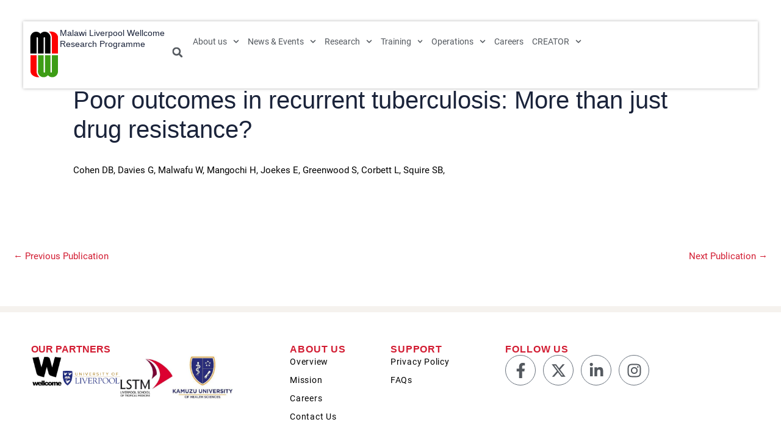

--- FILE ---
content_type: text/html; charset=UTF-8
request_url: https://www.mlw.mw/publication/poor-outcomes-in-recurrent-tuberculosis-more-than-just-drug-resistance/
body_size: 33696
content:
<!DOCTYPE html>
<html lang="en-US">
<head>
<meta charset="UTF-8">
<meta name="viewport" content="width=device-width, initial-scale=1">
	<link rel="profile" href="https://gmpg.org/xfn/11"> 
	<title>Poor outcomes in recurrent tuberculosis: More than just drug resistance? &#8211; Malawi Liverpool Wellcome Research Programme</title>
<meta name='robots' content='max-image-preview:large' />
	<style>img:is([sizes="auto" i], [sizes^="auto," i]) { contain-intrinsic-size: 3000px 1500px }</style>
	<link rel='dns-prefetch' href='//cdn.jsdelivr.net' />
<link rel='dns-prefetch' href='//www.googletagmanager.com' />
<link rel='dns-prefetch' href='//fonts.googleapis.com' />
<link rel="alternate" type="application/rss+xml" title="Malawi Liverpool Wellcome Research Programme &raquo; Feed" href="https://www.mlw.mw/feed/" />
<link rel="alternate" type="application/rss+xml" title="Malawi Liverpool Wellcome Research Programme &raquo; Comments Feed" href="https://www.mlw.mw/comments/feed/" />
<script>
window._wpemojiSettings = {"baseUrl":"https:\/\/s.w.org\/images\/core\/emoji\/16.0.1\/72x72\/","ext":".png","svgUrl":"https:\/\/s.w.org\/images\/core\/emoji\/16.0.1\/svg\/","svgExt":".svg","source":{"concatemoji":"https:\/\/www.mlw.mw\/wp-includes\/js\/wp-emoji-release.min.js?ver=6.8.3"}};
/*! This file is auto-generated */
!function(s,n){var o,i,e;function c(e){try{var t={supportTests:e,timestamp:(new Date).valueOf()};sessionStorage.setItem(o,JSON.stringify(t))}catch(e){}}function p(e,t,n){e.clearRect(0,0,e.canvas.width,e.canvas.height),e.fillText(t,0,0);var t=new Uint32Array(e.getImageData(0,0,e.canvas.width,e.canvas.height).data),a=(e.clearRect(0,0,e.canvas.width,e.canvas.height),e.fillText(n,0,0),new Uint32Array(e.getImageData(0,0,e.canvas.width,e.canvas.height).data));return t.every(function(e,t){return e===a[t]})}function u(e,t){e.clearRect(0,0,e.canvas.width,e.canvas.height),e.fillText(t,0,0);for(var n=e.getImageData(16,16,1,1),a=0;a<n.data.length;a++)if(0!==n.data[a])return!1;return!0}function f(e,t,n,a){switch(t){case"flag":return n(e,"\ud83c\udff3\ufe0f\u200d\u26a7\ufe0f","\ud83c\udff3\ufe0f\u200b\u26a7\ufe0f")?!1:!n(e,"\ud83c\udde8\ud83c\uddf6","\ud83c\udde8\u200b\ud83c\uddf6")&&!n(e,"\ud83c\udff4\udb40\udc67\udb40\udc62\udb40\udc65\udb40\udc6e\udb40\udc67\udb40\udc7f","\ud83c\udff4\u200b\udb40\udc67\u200b\udb40\udc62\u200b\udb40\udc65\u200b\udb40\udc6e\u200b\udb40\udc67\u200b\udb40\udc7f");case"emoji":return!a(e,"\ud83e\udedf")}return!1}function g(e,t,n,a){var r="undefined"!=typeof WorkerGlobalScope&&self instanceof WorkerGlobalScope?new OffscreenCanvas(300,150):s.createElement("canvas"),o=r.getContext("2d",{willReadFrequently:!0}),i=(o.textBaseline="top",o.font="600 32px Arial",{});return e.forEach(function(e){i[e]=t(o,e,n,a)}),i}function t(e){var t=s.createElement("script");t.src=e,t.defer=!0,s.head.appendChild(t)}"undefined"!=typeof Promise&&(o="wpEmojiSettingsSupports",i=["flag","emoji"],n.supports={everything:!0,everythingExceptFlag:!0},e=new Promise(function(e){s.addEventListener("DOMContentLoaded",e,{once:!0})}),new Promise(function(t){var n=function(){try{var e=JSON.parse(sessionStorage.getItem(o));if("object"==typeof e&&"number"==typeof e.timestamp&&(new Date).valueOf()<e.timestamp+604800&&"object"==typeof e.supportTests)return e.supportTests}catch(e){}return null}();if(!n){if("undefined"!=typeof Worker&&"undefined"!=typeof OffscreenCanvas&&"undefined"!=typeof URL&&URL.createObjectURL&&"undefined"!=typeof Blob)try{var e="postMessage("+g.toString()+"("+[JSON.stringify(i),f.toString(),p.toString(),u.toString()].join(",")+"));",a=new Blob([e],{type:"text/javascript"}),r=new Worker(URL.createObjectURL(a),{name:"wpTestEmojiSupports"});return void(r.onmessage=function(e){c(n=e.data),r.terminate(),t(n)})}catch(e){}c(n=g(i,f,p,u))}t(n)}).then(function(e){for(var t in e)n.supports[t]=e[t],n.supports.everything=n.supports.everything&&n.supports[t],"flag"!==t&&(n.supports.everythingExceptFlag=n.supports.everythingExceptFlag&&n.supports[t]);n.supports.everythingExceptFlag=n.supports.everythingExceptFlag&&!n.supports.flag,n.DOMReady=!1,n.readyCallback=function(){n.DOMReady=!0}}).then(function(){return e}).then(function(){var e;n.supports.everything||(n.readyCallback(),(e=n.source||{}).concatemoji?t(e.concatemoji):e.wpemoji&&e.twemoji&&(t(e.twemoji),t(e.wpemoji)))}))}((window,document),window._wpemojiSettings);
</script>
<link rel='stylesheet' id='astra-theme-css-css' href='https://www.mlw.mw/wp-content/themes/astra/assets/css/minified/frontend.min.css?ver=4.8.7' media='all' />
<style id='astra-theme-css-inline-css'>
.ast-no-sidebar .entry-content .alignfull {margin-left: calc( -50vw + 50%);margin-right: calc( -50vw + 50%);max-width: 100vw;width: 100vw;}.ast-no-sidebar .entry-content .alignwide {margin-left: calc(-41vw + 50%);margin-right: calc(-41vw + 50%);max-width: unset;width: unset;}.ast-no-sidebar .entry-content .alignfull .alignfull,.ast-no-sidebar .entry-content .alignfull .alignwide,.ast-no-sidebar .entry-content .alignwide .alignfull,.ast-no-sidebar .entry-content .alignwide .alignwide,.ast-no-sidebar .entry-content .wp-block-column .alignfull,.ast-no-sidebar .entry-content .wp-block-column .alignwide{width: 100%;margin-left: auto;margin-right: auto;}.wp-block-gallery,.blocks-gallery-grid {margin: 0;}.wp-block-separator {max-width: 100px;}.wp-block-separator.is-style-wide,.wp-block-separator.is-style-dots {max-width: none;}.entry-content .has-2-columns .wp-block-column:first-child {padding-right: 10px;}.entry-content .has-2-columns .wp-block-column:last-child {padding-left: 10px;}@media (max-width: 782px) {.entry-content .wp-block-columns .wp-block-column {flex-basis: 100%;}.entry-content .has-2-columns .wp-block-column:first-child {padding-right: 0;}.entry-content .has-2-columns .wp-block-column:last-child {padding-left: 0;}}body .entry-content .wp-block-latest-posts {margin-left: 0;}body .entry-content .wp-block-latest-posts li {list-style: none;}.ast-no-sidebar .ast-container .entry-content .wp-block-latest-posts {margin-left: 0;}.ast-header-break-point .entry-content .alignwide {margin-left: auto;margin-right: auto;}.entry-content .blocks-gallery-item img {margin-bottom: auto;}.wp-block-pullquote {border-top: 4px solid #555d66;border-bottom: 4px solid #555d66;color: #40464d;}:root{--ast-post-nav-space:0;--ast-container-default-xlg-padding:6.67em;--ast-container-default-lg-padding:5.67em;--ast-container-default-slg-padding:4.34em;--ast-container-default-md-padding:3.34em;--ast-container-default-sm-padding:6.67em;--ast-container-default-xs-padding:2.4em;--ast-container-default-xxs-padding:1.4em;--ast-code-block-background:#EEEEEE;--ast-comment-inputs-background:#FAFAFA;--ast-normal-container-width:1280px;--ast-narrow-container-width:750px;--ast-blog-title-font-weight:normal;--ast-blog-meta-weight:inherit;}html{font-size:93.75%;}a,.page-title{color:var(--ast-global-color-0);}a:hover,a:focus{color:var(--ast-global-color-1);}body,button,input,select,textarea,.ast-button,.ast-custom-button{font-family:'Roboto',sans-serif;font-weight:400;font-size:15px;font-size:1rem;text-transform:none;}blockquote{color:var(--ast-global-color-3);}h1,.entry-content h1,h2,.entry-content h2,h3,.entry-content h3,h4,.entry-content h4,h5,.entry-content h5,h6,.entry-content h6,.site-title,.site-title a{font-family:Helvetica,Verdana,Arial,sans-serif;font-weight:400;}.site-title{font-size:28px;font-size:1.8666666666667rem;display:block;}header .custom-logo-link img{max-width:90px;width:90px;}.astra-logo-svg{width:90px;}.site-header .site-description{font-size:15px;font-size:1rem;display:none;}.entry-title{font-size:30px;font-size:2rem;}.archive .ast-article-post .ast-article-inner,.blog .ast-article-post .ast-article-inner,.archive .ast-article-post .ast-article-inner:hover,.blog .ast-article-post .ast-article-inner:hover{overflow:hidden;}h1,.entry-content h1{font-size:70px;font-size:4.6666666666667rem;font-family:Helvetica,Verdana,Arial,sans-serif;line-height:1.4em;}h2,.entry-content h2{font-size:34px;font-size:2.2666666666667rem;font-family:Helvetica,Verdana,Arial,sans-serif;line-height:1.3em;}h3,.entry-content h3{font-size:26px;font-size:1.7333333333333rem;font-family:Helvetica,Verdana,Arial,sans-serif;line-height:1.3em;}h4,.entry-content h4{font-size:22px;font-size:1.4666666666667rem;line-height:1.2em;font-family:Helvetica,Verdana,Arial,sans-serif;}h5,.entry-content h5{font-size:18px;font-size:1.2rem;line-height:1.2em;font-family:Helvetica,Verdana,Arial,sans-serif;}h6,.entry-content h6{font-size:16px;font-size:1.0666666666667rem;line-height:1.25em;font-family:Helvetica,Verdana,Arial,sans-serif;}::selection{background-color:var(--ast-global-color-0);color:#ffffff;}body,h1,.entry-title a,.entry-content h1,h2,.entry-content h2,h3,.entry-content h3,h4,.entry-content h4,h5,.entry-content h5,h6,.entry-content h6{color:var(--ast-global-color-3);}.tagcloud a:hover,.tagcloud a:focus,.tagcloud a.current-item{color:#ffffff;border-color:var(--ast-global-color-0);background-color:var(--ast-global-color-0);}input:focus,input[type="text"]:focus,input[type="email"]:focus,input[type="url"]:focus,input[type="password"]:focus,input[type="reset"]:focus,input[type="search"]:focus,textarea:focus{border-color:var(--ast-global-color-0);}input[type="radio"]:checked,input[type=reset],input[type="checkbox"]:checked,input[type="checkbox"]:hover:checked,input[type="checkbox"]:focus:checked,input[type=range]::-webkit-slider-thumb{border-color:var(--ast-global-color-0);background-color:var(--ast-global-color-0);box-shadow:none;}.site-footer a:hover + .post-count,.site-footer a:focus + .post-count{background:var(--ast-global-color-0);border-color:var(--ast-global-color-0);}.single .nav-links .nav-previous,.single .nav-links .nav-next{color:var(--ast-global-color-0);}.entry-meta,.entry-meta *{line-height:1.45;color:var(--ast-global-color-0);}.entry-meta a:not(.ast-button):hover,.entry-meta a:not(.ast-button):hover *,.entry-meta a:not(.ast-button):focus,.entry-meta a:not(.ast-button):focus *,.page-links > .page-link,.page-links .page-link:hover,.post-navigation a:hover{color:var(--ast-global-color-1);}#cat option,.secondary .calendar_wrap thead a,.secondary .calendar_wrap thead a:visited{color:var(--ast-global-color-0);}.secondary .calendar_wrap #today,.ast-progress-val span{background:var(--ast-global-color-0);}.secondary a:hover + .post-count,.secondary a:focus + .post-count{background:var(--ast-global-color-0);border-color:var(--ast-global-color-0);}.calendar_wrap #today > a{color:#ffffff;}.page-links .page-link,.single .post-navigation a{color:var(--ast-global-color-0);}.ast-header-break-point .main-header-bar .ast-button-wrap .menu-toggle{border-radius:0px;}.ast-search-menu-icon .search-form button.search-submit{padding:0 4px;}.ast-search-menu-icon form.search-form{padding-right:0;}.ast-search-menu-icon.slide-search input.search-field{width:0;}.ast-header-search .ast-search-menu-icon.ast-dropdown-active .search-form,.ast-header-search .ast-search-menu-icon.ast-dropdown-active .search-field:focus{transition:all 0.2s;}.search-form input.search-field:focus{outline:none;}.widget-title,.widget .wp-block-heading{font-size:21px;font-size:1.4rem;color:var(--ast-global-color-3);}.ast-search-menu-icon.slide-search a:focus-visible:focus-visible,.astra-search-icon:focus-visible,#close:focus-visible,a:focus-visible,.ast-menu-toggle:focus-visible,.site .skip-link:focus-visible,.wp-block-loginout input:focus-visible,.wp-block-search.wp-block-search__button-inside .wp-block-search__inside-wrapper,.ast-header-navigation-arrow:focus-visible,.woocommerce .wc-proceed-to-checkout > .checkout-button:focus-visible,.woocommerce .woocommerce-MyAccount-navigation ul li a:focus-visible,.ast-orders-table__row .ast-orders-table__cell:focus-visible,.woocommerce .woocommerce-order-details .order-again > .button:focus-visible,.woocommerce .woocommerce-message a.button.wc-forward:focus-visible,.woocommerce #minus_qty:focus-visible,.woocommerce #plus_qty:focus-visible,a#ast-apply-coupon:focus-visible,.woocommerce .woocommerce-info a:focus-visible,.woocommerce .astra-shop-summary-wrap a:focus-visible,.woocommerce a.wc-forward:focus-visible,#ast-apply-coupon:focus-visible,.woocommerce-js .woocommerce-mini-cart-item a.remove:focus-visible,#close:focus-visible,.button.search-submit:focus-visible,#search_submit:focus,.normal-search:focus-visible,.ast-header-account-wrap:focus-visible,.woocommerce .ast-on-card-button.ast-quick-view-trigger:focus{outline-style:dotted;outline-color:inherit;outline-width:thin;}input:focus,input[type="text"]:focus,input[type="email"]:focus,input[type="url"]:focus,input[type="password"]:focus,input[type="reset"]:focus,input[type="search"]:focus,input[type="number"]:focus,textarea:focus,.wp-block-search__input:focus,[data-section="section-header-mobile-trigger"] .ast-button-wrap .ast-mobile-menu-trigger-minimal:focus,.ast-mobile-popup-drawer.active .menu-toggle-close:focus,.woocommerce-ordering select.orderby:focus,#ast-scroll-top:focus,#coupon_code:focus,.woocommerce-page #comment:focus,.woocommerce #reviews #respond input#submit:focus,.woocommerce a.add_to_cart_button:focus,.woocommerce .button.single_add_to_cart_button:focus,.woocommerce .woocommerce-cart-form button:focus,.woocommerce .woocommerce-cart-form__cart-item .quantity .qty:focus,.woocommerce .woocommerce-billing-fields .woocommerce-billing-fields__field-wrapper .woocommerce-input-wrapper > .input-text:focus,.woocommerce #order_comments:focus,.woocommerce #place_order:focus,.woocommerce .woocommerce-address-fields .woocommerce-address-fields__field-wrapper .woocommerce-input-wrapper > .input-text:focus,.woocommerce .woocommerce-MyAccount-content form button:focus,.woocommerce .woocommerce-MyAccount-content .woocommerce-EditAccountForm .woocommerce-form-row .woocommerce-Input.input-text:focus,.woocommerce .ast-woocommerce-container .woocommerce-pagination ul.page-numbers li a:focus,body #content .woocommerce form .form-row .select2-container--default .select2-selection--single:focus,#ast-coupon-code:focus,.woocommerce.woocommerce-js .quantity input[type=number]:focus,.woocommerce-js .woocommerce-mini-cart-item .quantity input[type=number]:focus,.woocommerce p#ast-coupon-trigger:focus{border-style:dotted;border-color:inherit;border-width:thin;}input{outline:none;}.site-logo-img img{ transition:all 0.2s linear;}body .ast-oembed-container *{position:absolute;top:0;width:100%;height:100%;left:0;}body .wp-block-embed-pocket-casts .ast-oembed-container *{position:unset;}.ast-single-post-featured-section + article {margin-top: 2em;}.site-content .ast-single-post-featured-section img {width: 100%;overflow: hidden;object-fit: cover;}.site > .ast-single-related-posts-container {margin-top: 0;}@media (min-width: 922px) {.ast-desktop .ast-container--narrow {max-width: var(--ast-narrow-container-width);margin: 0 auto;}}@media (max-width:921.9px){#ast-desktop-header{display:none;}}@media (min-width:922px){#ast-mobile-header{display:none;}}@media( max-width: 420px ) {.single .nav-links .nav-previous,.single .nav-links .nav-next {width: 100%;text-align: center;}}.wp-block-buttons.aligncenter{justify-content:center;}@media (max-width:782px){.entry-content .wp-block-columns .wp-block-column{margin-left:0px;}}.wp-block-image.aligncenter{margin-left:auto;margin-right:auto;}.wp-block-table.aligncenter{margin-left:auto;margin-right:auto;}.wp-block-buttons .wp-block-button.is-style-outline .wp-block-button__link.wp-element-button,.ast-outline-button,.wp-block-uagb-buttons-child .uagb-buttons-repeater.ast-outline-button{border-color:var(--ast-global-color-0);border-top-width:2px;border-right-width:2px;border-bottom-width:2px;border-left-width:2px;font-family:inherit;font-weight:700;font-size:15px;font-size:1rem;line-height:1em;border-top-left-radius:100px;border-top-right-radius:100px;border-bottom-right-radius:100px;border-bottom-left-radius:100px;}.wp-block-button.is-style-outline .wp-block-button__link:hover,.wp-block-buttons .wp-block-button.is-style-outline .wp-block-button__link:focus,.wp-block-buttons .wp-block-button.is-style-outline > .wp-block-button__link:not(.has-text-color):hover,.wp-block-buttons .wp-block-button.wp-block-button__link.is-style-outline:not(.has-text-color):hover,.ast-outline-button:hover,.ast-outline-button:focus,.wp-block-uagb-buttons-child .uagb-buttons-repeater.ast-outline-button:hover,.wp-block-uagb-buttons-child .uagb-buttons-repeater.ast-outline-button:focus{background-color:var(--ast-global-color-1);}.wp-block-button .wp-block-button__link.wp-element-button.is-style-outline:not(.has-background),.wp-block-button.is-style-outline>.wp-block-button__link.wp-element-button:not(.has-background),.ast-outline-button{background-color:var(--ast-global-color-0);}@media (max-width:544px){.wp-block-buttons .wp-block-button.is-style-outline .wp-block-button__link.wp-element-button,.ast-outline-button,.wp-block-uagb-buttons-child .uagb-buttons-repeater.ast-outline-button{font-size:14px;font-size:0.93333333333333rem;}}.entry-content[data-ast-blocks-layout] > figure{margin-bottom:1em;}@media (max-width:921px){.ast-separate-container #primary,.ast-separate-container #secondary{padding:1.5em 0;}#primary,#secondary{padding:1.5em 0;margin:0;}.ast-left-sidebar #content > .ast-container{display:flex;flex-direction:column-reverse;width:100%;}.ast-separate-container .ast-article-post,.ast-separate-container .ast-article-single{padding:1.5em 2.14em;}.ast-author-box img.avatar{margin:20px 0 0 0;}}@media (min-width:922px){.ast-separate-container.ast-right-sidebar #primary,.ast-separate-container.ast-left-sidebar #primary{border:0;}.search-no-results.ast-separate-container #primary{margin-bottom:4em;}}.elementor-button-wrapper .elementor-button{border-style:solid;text-decoration:none;border-top-width:0;border-right-width:0;border-left-width:0;border-bottom-width:0;}body .elementor-button.elementor-size-sm,body .elementor-button.elementor-size-xs,body .elementor-button.elementor-size-md,body .elementor-button.elementor-size-lg,body .elementor-button.elementor-size-xl,body .elementor-button{border-top-left-radius:100px;border-top-right-radius:100px;border-bottom-right-radius:100px;border-bottom-left-radius:100px;padding-top:16px;padding-right:30px;padding-bottom:16px;padding-left:30px;}.elementor-button-wrapper .elementor-button{border-color:var(--ast-global-color-0);background-color:var(--ast-global-color-0);}.elementor-button-wrapper .elementor-button:hover,.elementor-button-wrapper .elementor-button:focus{color:#ffffff;background-color:var(--ast-global-color-1);border-color:var(--ast-global-color-1);}.wp-block-button .wp-block-button__link ,.elementor-button-wrapper .elementor-button,.elementor-button-wrapper .elementor-button:visited{color:#ffffff;}.elementor-button-wrapper .elementor-button{font-weight:700;font-size:15px;font-size:1rem;line-height:1em;}body .elementor-button.elementor-size-sm,body .elementor-button.elementor-size-xs,body .elementor-button.elementor-size-md,body .elementor-button.elementor-size-lg,body .elementor-button.elementor-size-xl,body .elementor-button{font-size:15px;font-size:1rem;}.wp-block-button .wp-block-button__link:hover,.wp-block-button .wp-block-button__link:focus{color:#ffffff;background-color:var(--ast-global-color-1);border-color:var(--ast-global-color-1);}.elementor-widget-heading h1.elementor-heading-title{line-height:1.4em;}.elementor-widget-heading h2.elementor-heading-title{line-height:1.3em;}.elementor-widget-heading h3.elementor-heading-title{line-height:1.3em;}.elementor-widget-heading h4.elementor-heading-title{line-height:1.2em;}.elementor-widget-heading h5.elementor-heading-title{line-height:1.2em;}.elementor-widget-heading h6.elementor-heading-title{line-height:1.25em;}.wp-block-button .wp-block-button__link{border-top-width:0;border-right-width:0;border-left-width:0;border-bottom-width:0;border-color:var(--ast-global-color-0);background-color:var(--ast-global-color-0);color:#ffffff;font-family:inherit;font-weight:700;line-height:1em;font-size:15px;font-size:1rem;border-top-left-radius:100px;border-top-right-radius:100px;border-bottom-right-radius:100px;border-bottom-left-radius:100px;padding-top:16px;padding-right:30px;padding-bottom:16px;padding-left:30px;}@media (max-width:544px){.wp-block-button .wp-block-button__link{font-size:14px;font-size:0.93333333333333rem;}}.menu-toggle,button,.ast-button,.ast-custom-button,.button,input#submit,input[type="button"],input[type="submit"],input[type="reset"]{border-style:solid;border-top-width:0;border-right-width:0;border-left-width:0;border-bottom-width:0;color:#ffffff;border-color:var(--ast-global-color-0);background-color:var(--ast-global-color-0);padding-top:16px;padding-right:30px;padding-bottom:16px;padding-left:30px;font-family:inherit;font-weight:700;font-size:15px;font-size:1rem;line-height:1em;border-top-left-radius:100px;border-top-right-radius:100px;border-bottom-right-radius:100px;border-bottom-left-radius:100px;}button:focus,.menu-toggle:hover,button:hover,.ast-button:hover,.ast-custom-button:hover .button:hover,.ast-custom-button:hover ,input[type=reset]:hover,input[type=reset]:focus,input#submit:hover,input#submit:focus,input[type="button"]:hover,input[type="button"]:focus,input[type="submit"]:hover,input[type="submit"]:focus{color:#ffffff;background-color:var(--ast-global-color-1);border-color:var(--ast-global-color-1);}@media (max-width:544px){.menu-toggle,button,.ast-button,.ast-custom-button,.button,input#submit,input[type="button"],input[type="submit"],input[type="reset"]{font-size:14px;font-size:0.93333333333333rem;}}@media (max-width:921px){.ast-mobile-header-stack .main-header-bar .ast-search-menu-icon{display:inline-block;}.ast-header-break-point.ast-header-custom-item-outside .ast-mobile-header-stack .main-header-bar .ast-search-icon{margin:0;}.ast-comment-avatar-wrap img{max-width:2.5em;}.ast-comment-meta{padding:0 1.8888em 1.3333em;}.ast-separate-container .ast-comment-list li.depth-1{padding:1.5em 2.14em;}.ast-separate-container .comment-respond{padding:2em 2.14em;}}@media (min-width:544px){.ast-container{max-width:100%;}}@media (max-width:544px){.ast-separate-container .ast-article-post,.ast-separate-container .ast-article-single,.ast-separate-container .comments-title,.ast-separate-container .ast-archive-description{padding:1.5em 1em;}.ast-separate-container #content .ast-container{padding-left:0.54em;padding-right:0.54em;}.ast-separate-container .ast-comment-list .bypostauthor{padding:.5em;}.ast-search-menu-icon.ast-dropdown-active .search-field{width:170px;}.menu-toggle,button,.ast-button,.button,input#submit,input[type="button"],input[type="submit"],input[type="reset"]{font-size:14px;font-size:0.93333333333333rem;}} #ast-mobile-header .ast-site-header-cart-li a{pointer-events:none;}body,.ast-separate-container{background-color:var(--ast-global-color-4);background-image:none;}.ast-no-sidebar.ast-separate-container .entry-content .alignfull {margin-left: -6.67em;margin-right: -6.67em;width: auto;}@media (max-width: 1200px) {.ast-no-sidebar.ast-separate-container .entry-content .alignfull {margin-left: -2.4em;margin-right: -2.4em;}}@media (max-width: 768px) {.ast-no-sidebar.ast-separate-container .entry-content .alignfull {margin-left: -2.14em;margin-right: -2.14em;}}@media (max-width: 544px) {.ast-no-sidebar.ast-separate-container .entry-content .alignfull {margin-left: -1em;margin-right: -1em;}}.ast-no-sidebar.ast-separate-container .entry-content .alignwide {margin-left: -20px;margin-right: -20px;}.ast-no-sidebar.ast-separate-container .entry-content .wp-block-column .alignfull,.ast-no-sidebar.ast-separate-container .entry-content .wp-block-column .alignwide {margin-left: auto;margin-right: auto;width: 100%;}@media (max-width:921px){.site-title{display:none;}.site-header .site-description{display:none;}h1,.entry-content h1{font-size:42px;}h2,.entry-content h2{font-size:40px;}h3,.entry-content h3{font-size:26px;}h4,.entry-content h4{font-size:22px;font-size:1.4666666666667rem;}h5,.entry-content h5{font-size:16px;font-size:1.0666666666667rem;}h6,.entry-content h6{font-size:14px;font-size:0.93333333333333rem;}}@media (max-width:544px){.site-title{display:none;}.site-header .site-description{display:none;}h1,.entry-content h1{font-size:28px;}h2,.entry-content h2{font-size:24px;}h3,.entry-content h3{font-size:20px;}h4,.entry-content h4{font-size:18px;font-size:1.2rem;}h5,.entry-content h5{font-size:16px;font-size:1.0666666666667rem;}h6,.entry-content h6{font-size:14px;font-size:0.93333333333333rem;}header .custom-logo-link img,.ast-header-break-point .site-branding img,.ast-header-break-point .custom-logo-link img{max-width:74px;width:74px;}.astra-logo-svg{width:74px;}.ast-header-break-point .site-logo-img .custom-mobile-logo-link img{max-width:74px;}body,.ast-separate-container{background-color:var(--ast-global-color-4);background-image:none;}}@media (max-width:921px){html{font-size:85.5%;}}@media (max-width:544px){html{font-size:85.5%;}}@media (min-width:922px){.ast-container{max-width:1320px;}}@font-face {font-family: "Astra";src: url(https://www.mlw.mw/wp-content/themes/astra/assets/fonts/astra.woff) format("woff"),url(https://www.mlw.mw/wp-content/themes/astra/assets/fonts/astra.ttf) format("truetype"),url(https://www.mlw.mw/wp-content/themes/astra/assets/fonts/astra.svg#astra) format("svg");font-weight: normal;font-style: normal;font-display: fallback;}@media (min-width:922px){.single-post .site-content > .ast-container{max-width:1200px;}}@media (min-width:922px){.main-header-menu .sub-menu .menu-item.ast-left-align-sub-menu:hover > .sub-menu,.main-header-menu .sub-menu .menu-item.ast-left-align-sub-menu.focus > .sub-menu{margin-left:-0px;}}.ast-theme-transparent-header [data-section="section-header-mobile-trigger"] .ast-button-wrap .ast-mobile-menu-trigger-outline{background:transparent;}.site .comments-area{padding-bottom:3em;}.footer-widget-area[data-section^="section-fb-html-"] .ast-builder-html-element{text-align:center;}.astra-icon-down_arrow::after {content: "\e900";font-family: Astra;}.astra-icon-close::after {content: "\e5cd";font-family: Astra;}.astra-icon-drag_handle::after {content: "\e25d";font-family: Astra;}.astra-icon-format_align_justify::after {content: "\e235";font-family: Astra;}.astra-icon-menu::after {content: "\e5d2";font-family: Astra;}.astra-icon-reorder::after {content: "\e8fe";font-family: Astra;}.astra-icon-search::after {content: "\e8b6";font-family: Astra;}.astra-icon-zoom_in::after {content: "\e56b";font-family: Astra;}.astra-icon-check-circle::after {content: "\e901";font-family: Astra;}.astra-icon-shopping-cart::after {content: "\f07a";font-family: Astra;}.astra-icon-shopping-bag::after {content: "\f290";font-family: Astra;}.astra-icon-shopping-basket::after {content: "\f291";font-family: Astra;}.astra-icon-circle-o::after {content: "\e903";font-family: Astra;}.astra-icon-certificate::after {content: "\e902";font-family: Astra;}blockquote {padding: 1.2em;}:root .has-ast-global-color-0-color{color:var(--ast-global-color-0);}:root .has-ast-global-color-0-background-color{background-color:var(--ast-global-color-0);}:root .wp-block-button .has-ast-global-color-0-color{color:var(--ast-global-color-0);}:root .wp-block-button .has-ast-global-color-0-background-color{background-color:var(--ast-global-color-0);}:root .has-ast-global-color-1-color{color:var(--ast-global-color-1);}:root .has-ast-global-color-1-background-color{background-color:var(--ast-global-color-1);}:root .wp-block-button .has-ast-global-color-1-color{color:var(--ast-global-color-1);}:root .wp-block-button .has-ast-global-color-1-background-color{background-color:var(--ast-global-color-1);}:root .has-ast-global-color-2-color{color:var(--ast-global-color-2);}:root .has-ast-global-color-2-background-color{background-color:var(--ast-global-color-2);}:root .wp-block-button .has-ast-global-color-2-color{color:var(--ast-global-color-2);}:root .wp-block-button .has-ast-global-color-2-background-color{background-color:var(--ast-global-color-2);}:root .has-ast-global-color-3-color{color:var(--ast-global-color-3);}:root .has-ast-global-color-3-background-color{background-color:var(--ast-global-color-3);}:root .wp-block-button .has-ast-global-color-3-color{color:var(--ast-global-color-3);}:root .wp-block-button .has-ast-global-color-3-background-color{background-color:var(--ast-global-color-3);}:root .has-ast-global-color-4-color{color:var(--ast-global-color-4);}:root .has-ast-global-color-4-background-color{background-color:var(--ast-global-color-4);}:root .wp-block-button .has-ast-global-color-4-color{color:var(--ast-global-color-4);}:root .wp-block-button .has-ast-global-color-4-background-color{background-color:var(--ast-global-color-4);}:root .has-ast-global-color-5-color{color:var(--ast-global-color-5);}:root .has-ast-global-color-5-background-color{background-color:var(--ast-global-color-5);}:root .wp-block-button .has-ast-global-color-5-color{color:var(--ast-global-color-5);}:root .wp-block-button .has-ast-global-color-5-background-color{background-color:var(--ast-global-color-5);}:root .has-ast-global-color-6-color{color:var(--ast-global-color-6);}:root .has-ast-global-color-6-background-color{background-color:var(--ast-global-color-6);}:root .wp-block-button .has-ast-global-color-6-color{color:var(--ast-global-color-6);}:root .wp-block-button .has-ast-global-color-6-background-color{background-color:var(--ast-global-color-6);}:root .has-ast-global-color-7-color{color:var(--ast-global-color-7);}:root .has-ast-global-color-7-background-color{background-color:var(--ast-global-color-7);}:root .wp-block-button .has-ast-global-color-7-color{color:var(--ast-global-color-7);}:root .wp-block-button .has-ast-global-color-7-background-color{background-color:var(--ast-global-color-7);}:root .has-ast-global-color-8-color{color:var(--ast-global-color-8);}:root .has-ast-global-color-8-background-color{background-color:var(--ast-global-color-8);}:root .wp-block-button .has-ast-global-color-8-color{color:var(--ast-global-color-8);}:root .wp-block-button .has-ast-global-color-8-background-color{background-color:var(--ast-global-color-8);}:root{--ast-global-color-0:#d21c32;--ast-global-color-1:#d21c32;--ast-global-color-2:#1a233a;--ast-global-color-3:#000000;--ast-global-color-4:#ffffff;--ast-global-color-5:#ffffff;--ast-global-color-6:#f2f5f7;--ast-global-color-7:#fff1f1;--ast-global-color-8:#343333;}:root {--ast-border-color : #dddddd;}.ast-single-entry-banner {-js-display: flex;display: flex;flex-direction: column;justify-content: center;text-align: center;position: relative;background: #eeeeee;}.ast-single-entry-banner[data-banner-layout="layout-1"] {max-width: 1280px;background: inherit;padding: 20px 0;}.ast-single-entry-banner[data-banner-width-type="custom"] {margin: 0 auto;width: 100%;}.ast-single-entry-banner + .site-content .entry-header {margin-bottom: 0;}.site .ast-author-avatar {--ast-author-avatar-size: ;}a.ast-underline-text {text-decoration: underline;}.ast-container > .ast-terms-link {position: relative;display: block;}a.ast-button.ast-badge-tax {padding: 4px 8px;border-radius: 3px;font-size: inherit;}header.entry-header .entry-title{font-size:40px;font-size:2.6666666666667rem;}header.entry-header > *:not(:last-child){margin-bottom:10px;}@media (max-width:544px){header.entry-header .entry-title{font-size:25px;font-size:1.6666666666667rem;}}.ast-archive-entry-banner {-js-display: flex;display: flex;flex-direction: column;justify-content: center;text-align: center;position: relative;background: #eeeeee;}.ast-archive-entry-banner[data-banner-width-type="custom"] {margin: 0 auto;width: 100%;}.ast-archive-entry-banner[data-banner-layout="layout-1"] {background: inherit;padding: 20px 0;text-align: left;}body.archive .ast-archive-description{max-width:1280px;width:100%;text-align:left;padding-top:3em;padding-right:3em;padding-bottom:3em;padding-left:3em;}body.archive .ast-archive-description .ast-archive-title,body.archive .ast-archive-description .ast-archive-title *{font-size:40px;font-size:2.6666666666667rem;}body.archive .ast-archive-description > *:not(:last-child){margin-bottom:10px;}@media (max-width:921px){body.archive .ast-archive-description{text-align:left;}}@media (max-width:544px){body.archive .ast-archive-description{text-align:left;}}.ast-theme-transparent-header #masthead .site-logo-img .transparent-custom-logo .astra-logo-svg{width:135px;}.ast-theme-transparent-header #masthead .site-logo-img .transparent-custom-logo img{ max-width:135px; width:135px;}@media (max-width:921px){.ast-theme-transparent-header #masthead .site-logo-img .transparent-custom-logo .astra-logo-svg{width:79px;}.ast-theme-transparent-header #masthead .site-logo-img .transparent-custom-logo img{ max-width:79px; width:79px;}}@media (min-width:921px){.ast-theme-transparent-header #masthead{position:absolute;left:0;right:0;}.ast-theme-transparent-header .main-header-bar,.ast-theme-transparent-header.ast-header-break-point .main-header-bar{background:none;}body.elementor-editor-active.ast-theme-transparent-header #masthead,.fl-builder-edit .ast-theme-transparent-header #masthead,body.vc_editor.ast-theme-transparent-header #masthead,body.brz-ed.ast-theme-transparent-header #masthead{z-index:0;}.ast-header-break-point.ast-replace-site-logo-transparent.ast-theme-transparent-header .custom-mobile-logo-link{display:none;}.ast-header-break-point.ast-replace-site-logo-transparent.ast-theme-transparent-header .transparent-custom-logo{display:inline-block;}.ast-theme-transparent-header .ast-above-header,.ast-theme-transparent-header .ast-above-header.ast-above-header-bar{background-image:none;background-color:transparent;}.ast-theme-transparent-header .ast-below-header,.ast-theme-transparent-header .ast-below-header.ast-below-header-bar{background-image:none;background-color:transparent;}}.ast-theme-transparent-header .main-header-bar,.ast-theme-transparent-header.ast-header-break-point .main-header-bar-wrap .main-header-menu,.ast-theme-transparent-header.ast-header-break-point .main-header-bar-wrap .main-header-bar,.ast-theme-transparent-header.ast-header-break-point .ast-mobile-header-wrap .main-header-bar{background-color:var(--ast-global-color-5);}.ast-theme-transparent-header .main-header-bar .ast-search-menu-icon form{background-color:var(--ast-global-color-5);}.ast-theme-transparent-header .ast-above-header,.ast-theme-transparent-header .ast-above-header.ast-above-header-bar{background-color:var(--ast-global-color-5);}.ast-theme-transparent-header .ast-below-header,.ast-theme-transparent-header .ast-below-header.ast-below-header-bar{background-color:var(--ast-global-color-5);}.ast-theme-transparent-header .site-title a,.ast-theme-transparent-header .site-title a:focus,.ast-theme-transparent-header .site-title a:hover,.ast-theme-transparent-header .site-title a:visited{color:var(--ast-global-color-2);}.ast-theme-transparent-header .site-header .site-description{color:var(--ast-global-color-2);}.ast-theme-transparent-header .ast-builder-menu .main-header-menu,.ast-theme-transparent-header .ast-builder-menu .main-header-menu .sub-menu,.ast-theme-transparent-header .ast-builder-menu .main-header-menu,.ast-theme-transparent-header.ast-header-break-point .ast-builder-menu .main-header-bar-wrap .main-header-menu,.ast-flyout-menu-enable.ast-header-break-point.ast-theme-transparent-header .main-header-bar-navigation .site-navigation,.ast-fullscreen-menu-enable.ast-header-break-point.ast-theme-transparent-header .main-header-bar-navigation .site-navigation,.ast-flyout-above-menu-enable.ast-header-break-point.ast-theme-transparent-header .ast-above-header-navigation-wrap .ast-above-header-navigation,.ast-flyout-below-menu-enable.ast-header-break-point.ast-theme-transparent-header .ast-below-header-navigation-wrap .ast-below-header-actual-nav,.ast-fullscreen-above-menu-enable.ast-header-break-point.ast-theme-transparent-header .ast-above-header-navigation-wrap,.ast-fullscreen-below-menu-enable.ast-header-break-point.ast-theme-transparent-header .ast-below-header-navigation-wrap,.ast-theme-transparent-header .main-header-menu .menu-link{background-color:rgba(255,255,255,0);}.ast-theme-transparent-header .ast-builder-menu .main-header-menu .menu-item .sub-menu,.ast-header-break-point.ast-flyout-menu-enable.ast-header-break-point .ast-builder-menu .main-header-bar-navigation .main-header-menu .menu-item .sub-menu,.ast-header-break-point.ast-flyout-menu-enable.ast-header-break-point .ast-builder-menu .main-header-bar-navigation [CLASS*="ast-builder-menu-"] .main-header-menu .menu-item .sub-menu,.ast-theme-transparent-header .ast-builder-menu .main-header-menu .menu-item .sub-menu .menu-link,.ast-header-break-point.ast-flyout-menu-enable.ast-header-break-point .ast-builder-menu .main-header-bar-navigation .main-header-menu .menu-item .sub-menu .menu-link,.ast-header-break-point.ast-flyout-menu-enable.ast-header-break-point .ast-builder-menu .main-header-bar-navigation [CLASS*="ast-builder-menu-"] .main-header-menu .menu-item .sub-menu .menu-link,.ast-theme-transparent-header .main-header-menu .menu-item .sub-menu .menu-link,.ast-header-break-point.ast-flyout-menu-enable.ast-header-break-point .main-header-bar-navigation .main-header-menu .menu-item .sub-menu .menu-link,.ast-theme-transparent-header .main-header-menu .menu-item .sub-menu,.ast-header-break-point.ast-flyout-menu-enable.ast-header-break-point .main-header-bar-navigation .main-header-menu .menu-item .sub-menu{background-color:var(--ast-global-color-5);}.ast-theme-transparent-header .ast-builder-menu .main-header-menu,.ast-theme-transparent-header .ast-builder-menu .main-header-menu .menu-link,.ast-theme-transparent-header [CLASS*="ast-builder-menu-"] .main-header-menu .menu-item > .menu-link,.ast-theme-transparent-header .ast-masthead-custom-menu-items,.ast-theme-transparent-header .ast-masthead-custom-menu-items a,.ast-theme-transparent-header .ast-builder-menu .main-header-menu .menu-item > .ast-menu-toggle,.ast-theme-transparent-header .ast-builder-menu .main-header-menu .menu-item > .ast-menu-toggle,.ast-theme-transparent-header .ast-above-header-navigation a,.ast-header-break-point.ast-theme-transparent-header .ast-above-header-navigation a,.ast-header-break-point.ast-theme-transparent-header .ast-above-header-navigation > ul.ast-above-header-menu > .menu-item-has-children:not(.current-menu-item) > .ast-menu-toggle,.ast-theme-transparent-header .ast-below-header-menu,.ast-theme-transparent-header .ast-below-header-menu a,.ast-header-break-point.ast-theme-transparent-header .ast-below-header-menu a,.ast-header-break-point.ast-theme-transparent-header .ast-below-header-menu,.ast-theme-transparent-header .main-header-menu .menu-link{color:var(--ast-global-color-2);}.ast-theme-transparent-header .ast-builder-menu .main-header-menu .menu-item:hover > .menu-link,.ast-theme-transparent-header .ast-builder-menu .main-header-menu .menu-item:hover > .ast-menu-toggle,.ast-theme-transparent-header .ast-builder-menu .main-header-menu .ast-masthead-custom-menu-items a:hover,.ast-theme-transparent-header .ast-builder-menu .main-header-menu .focus > .menu-link,.ast-theme-transparent-header .ast-builder-menu .main-header-menu .focus > .ast-menu-toggle,.ast-theme-transparent-header .ast-builder-menu .main-header-menu .current-menu-item > .menu-link,.ast-theme-transparent-header .ast-builder-menu .main-header-menu .current-menu-ancestor > .menu-link,.ast-theme-transparent-header .ast-builder-menu .main-header-menu .current-menu-item > .ast-menu-toggle,.ast-theme-transparent-header .ast-builder-menu .main-header-menu .current-menu-ancestor > .ast-menu-toggle,.ast-theme-transparent-header [CLASS*="ast-builder-menu-"] .main-header-menu .current-menu-item > .menu-link,.ast-theme-transparent-header [CLASS*="ast-builder-menu-"] .main-header-menu .current-menu-ancestor > .menu-link,.ast-theme-transparent-header [CLASS*="ast-builder-menu-"] .main-header-menu .current-menu-item > .ast-menu-toggle,.ast-theme-transparent-header [CLASS*="ast-builder-menu-"] .main-header-menu .current-menu-ancestor > .ast-menu-toggle,.ast-theme-transparent-header .main-header-menu .menu-item:hover > .menu-link,.ast-theme-transparent-header .main-header-menu .current-menu-item > .menu-link,.ast-theme-transparent-header .main-header-menu .current-menu-ancestor > .menu-link{color:var(--ast-global-color-1);}.ast-theme-transparent-header .ast-builder-menu .main-header-menu .menu-item .sub-menu .menu-link,.ast-theme-transparent-header .main-header-menu .menu-item .sub-menu .menu-link{background-color:transparent;}@media (max-width:921px){.ast-theme-transparent-header #masthead{position:absolute;left:0;right:0;}.ast-theme-transparent-header .main-header-bar,.ast-theme-transparent-header.ast-header-break-point .main-header-bar{background:none;}body.elementor-editor-active.ast-theme-transparent-header #masthead,.fl-builder-edit .ast-theme-transparent-header #masthead,body.vc_editor.ast-theme-transparent-header #masthead,body.brz-ed.ast-theme-transparent-header #masthead{z-index:0;}.ast-header-break-point.ast-replace-site-logo-transparent.ast-theme-transparent-header .custom-mobile-logo-link{display:none;}.ast-header-break-point.ast-replace-site-logo-transparent.ast-theme-transparent-header .transparent-custom-logo{display:inline-block;}.ast-theme-transparent-header .ast-above-header,.ast-theme-transparent-header .ast-above-header.ast-above-header-bar{background-image:none;background-color:transparent;}.ast-theme-transparent-header .ast-below-header,.ast-theme-transparent-header .ast-below-header.ast-below-header-bar{background-image:none;background-color:transparent;}}@media (max-width:921px){.ast-theme-transparent-header .main-header-bar,.ast-theme-transparent-header.ast-header-break-point .main-header-bar-wrap .main-header-menu,.ast-theme-transparent-header.ast-header-break-point .main-header-bar-wrap .main-header-bar,.ast-theme-transparent-header.ast-header-break-point .ast-mobile-header-wrap .main-header-bar{background-color:var(--ast-global-color-5);}.ast-theme-transparent-header .main-header-bar .ast-search-menu-icon form{background-color:var(--ast-global-color-5);}.ast-theme-transparent-header.ast-header-break-point .ast-above-header,.ast-theme-transparent-header.ast-header-break-point .ast-above-header-bar .main-header-menu{background-color:var(--ast-global-color-5);}.ast-theme-transparent-header.ast-header-break-point .ast-below-header,.ast-theme-transparent-header.ast-header-break-point .ast-below-header-bar .main-header-menu{background-color:var(--ast-global-color-5);}.ast-theme-transparent-header .site-title a,.ast-theme-transparent-header .site-title a:focus,.ast-theme-transparent-header .site-title a:hover,.ast-theme-transparent-header .site-title a:visited,.ast-theme-transparent-header .ast-builder-layout-element .ast-site-identity .site-title a,.ast-theme-transparent-header .ast-builder-layout-element .ast-site-identity .site-title a:hover,.ast-theme-transparent-header .ast-builder-layout-element .ast-site-identity .site-title a:focus,.ast-theme-transparent-header .ast-builder-layout-element .ast-site-identity .site-title a:visited{color:#ffffff;}.ast-theme-transparent-header .site-header .site-title a:hover{color:rgba(255,255,255,0.75);}.ast-theme-transparent-header .site-header .site-description{color:#ffffff;}.ast-theme-transparent-header.ast-header-break-point .ast-builder-menu .main-header-menu,.ast-theme-transparent-header.ast-header-break-point .ast-builder-menu.main-header-menu .sub-menu,.ast-theme-transparent-header.ast-header-break-point .ast-builder-menu.main-header-menu,.ast-theme-transparent-header.ast-header-break-point .ast-builder-menu .main-header-bar-wrap .main-header-menu,.ast-flyout-menu-enable.ast-header-break-point.ast-theme-transparent-header .main-header-bar-navigation .site-navigation,.ast-fullscreen-menu-enable.ast-header-break-point.ast-theme-transparent-header .main-header-bar-navigation .site-navigation,.ast-flyout-above-menu-enable.ast-header-break-point.ast-theme-transparent-header .ast-above-header-navigation-wrap .ast-above-header-navigation,.ast-flyout-below-menu-enable.ast-header-break-point.ast-theme-transparent-header .ast-below-header-navigation-wrap .ast-below-header-actual-nav,.ast-fullscreen-above-menu-enable.ast-header-break-point.ast-theme-transparent-header .ast-above-header-navigation-wrap,.ast-fullscreen-below-menu-enable.ast-header-break-point.ast-theme-transparent-header .ast-below-header-navigation-wrap,.ast-theme-transparent-header .main-header-menu .menu-link{background-color:var(--ast-global-color-4);}.ast-theme-transparent-header .ast-builder-menu .main-header-menu,.ast-theme-transparent-header .ast-builder-menu .main-header-menu .menu-link,.ast-theme-transparent-header [CLASS*="ast-builder-menu-"] .main-header-menu .menu-item > .menu-link,.ast-theme-transparent-header .ast-masthead-custom-menu-items,.ast-theme-transparent-header .ast-masthead-custom-menu-items a,.ast-theme-transparent-header .ast-builder-menu .main-header-menu .menu-item > .ast-menu-toggle,.ast-theme-transparent-header .ast-builder-menu .main-header-menu .menu-item > .ast-menu-toggle,.ast-theme-transparent-header .main-header-menu .menu-link{color:var(--ast-global-color-3);}.ast-theme-transparent-header .ast-builder-menu .main-header-menu .menu-item:hover > .menu-link,.ast-theme-transparent-header .ast-builder-menu .main-header-menu .menu-item:hover > .ast-menu-toggle,.ast-theme-transparent-header .ast-builder-menu .main-header-menu .ast-masthead-custom-menu-items a:hover,.ast-theme-transparent-header .ast-builder-menu .main-header-menu .focus > .menu-link,.ast-theme-transparent-header .ast-builder-menu .main-header-menu .focus > .ast-menu-toggle,.ast-theme-transparent-header .ast-builder-menu .main-header-menu .current-menu-item > .menu-link,.ast-theme-transparent-header .ast-builder-menu .main-header-menu .current-menu-ancestor > .menu-link,.ast-theme-transparent-header .ast-builder-menu .main-header-menu .current-menu-item > .ast-menu-toggle,.ast-theme-transparent-header .ast-builder-menu .main-header-menu .current-menu-ancestor > .ast-menu-toggle,.ast-theme-transparent-header [CLASS*="ast-builder-menu-"] .main-header-menu .current-menu-item > .menu-link,.ast-theme-transparent-header [CLASS*="ast-builder-menu-"] .main-header-menu .current-menu-ancestor > .menu-link,.ast-theme-transparent-header [CLASS*="ast-builder-menu-"] .main-header-menu .current-menu-item > .ast-menu-toggle,.ast-theme-transparent-header [CLASS*="ast-builder-menu-"] .main-header-menu .current-menu-ancestor > .ast-menu-toggle,.ast-theme-transparent-header .main-header-menu .menu-item:hover > .menu-link,.ast-theme-transparent-header .main-header-menu .current-menu-item > .menu-link,.ast-theme-transparent-header .main-header-menu .current-menu-ancestor > .menu-link{color:var(--ast-global-color-0);}}@media (max-width:544px){.ast-theme-transparent-header .main-header-bar,.ast-theme-transparent-header.ast-header-break-point .main-header-bar-wrap .main-header-menu,.ast-theme-transparent-header.ast-header-break-point .main-header-bar-wrap .main-header-bar,.ast-theme-transparent-header.ast-header-break-point .ast-mobile-header-wrap .main-header-bar{background-color:var(--ast-global-color-5);}.ast-theme-transparent-header .main-header-bar .ast-search-menu-icon form{background-color:var(--ast-global-color-5);}.ast-theme-transparent-header.ast-header-break-point .ast-above-header,.ast-theme-transparent-header.ast-header-break-point .ast-above-header-bar .main-header-menu{background-color:var(--ast-global-color-5);}.ast-theme-transparent-header.ast-header-break-point .ast-below-header,.ast-theme-transparent-header.ast-header-break-point .ast-below-header-bar .main-header-menu{background-color:var(--ast-global-color-5);}}.ast-theme-transparent-header #ast-desktop-header > .ast-main-header-wrap > .main-header-bar,.ast-theme-transparent-header.ast-header-break-point #ast-mobile-header > .ast-main-header-wrap > .main-header-bar{border-bottom-width:0px;border-bottom-style:solid;}.ast-breadcrumbs .trail-browse,.ast-breadcrumbs .trail-items,.ast-breadcrumbs .trail-items li{display:inline-block;margin:0;padding:0;border:none;background:inherit;text-indent:0;text-decoration:none;}.ast-breadcrumbs .trail-browse{font-size:inherit;font-style:inherit;font-weight:inherit;color:inherit;}.ast-breadcrumbs .trail-items{list-style:none;}.trail-items li::after{padding:0 0.3em;content:"\00bb";}.trail-items li:last-of-type::after{display:none;}h1,.entry-content h1,h2,.entry-content h2,h3,.entry-content h3,h4,.entry-content h4,h5,.entry-content h5,h6,.entry-content h6{color:var(--ast-global-color-2);}@media (max-width:921px){.ast-builder-grid-row-container.ast-builder-grid-row-tablet-3-firstrow .ast-builder-grid-row > *:first-child,.ast-builder-grid-row-container.ast-builder-grid-row-tablet-3-lastrow .ast-builder-grid-row > *:last-child{grid-column:1 / -1;}}@media (max-width:544px){.ast-builder-grid-row-container.ast-builder-grid-row-mobile-3-firstrow .ast-builder-grid-row > *:first-child,.ast-builder-grid-row-container.ast-builder-grid-row-mobile-3-lastrow .ast-builder-grid-row > *:last-child{grid-column:1 / -1;}}.ast-builder-layout-element[data-section="title_tagline"]{display:flex;}@media (max-width:921px){.ast-header-break-point .ast-builder-layout-element[data-section="title_tagline"]{display:flex;}}@media (max-width:544px){.ast-header-break-point .ast-builder-layout-element[data-section="title_tagline"]{display:flex;}}[data-section*="section-hb-button-"] .menu-link{display:none;}.ast-header-button-1 .ast-custom-button{color:var(--ast-global-color-3);background:var(--ast-global-color-5);border-color:var(--ast-global-color-7);border-top-width:2px;border-bottom-width:2px;border-left-width:2px;border-right-width:2px;}.ast-header-button-1[data-section*="section-hb-button-"] .ast-builder-button-wrap .ast-custom-button{padding-top:12px;padding-bottom:12px;padding-left:12px;padding-right:12px;}.ast-header-button-1[data-section="section-hb-button-1"]{display:flex;}@media (max-width:921px){.ast-header-break-point .ast-header-button-1[data-section="section-hb-button-1"]{display:flex;}}@media (max-width:544px){.ast-header-break-point .ast-header-button-1[data-section="section-hb-button-1"]{display:flex;}}.ast-builder-menu-1{font-family:inherit;font-weight:inherit;}.ast-builder-menu-1 .menu-item > .menu-link{color:var(--ast-global-color-3);padding-right:5px;}.ast-builder-menu-1 .menu-item > .ast-menu-toggle{color:var(--ast-global-color-3);}.ast-builder-menu-1 .menu-item:hover > .menu-link,.ast-builder-menu-1 .inline-on-mobile .menu-item:hover > .ast-menu-toggle{color:var(--ast-global-color-0);background:var(--ast-global-color-5);}.ast-builder-menu-1 .menu-item:hover > .ast-menu-toggle{color:var(--ast-global-color-0);}.ast-builder-menu-1 .menu-item.current-menu-item > .menu-link,.ast-builder-menu-1 .inline-on-mobile .menu-item.current-menu-item > .ast-menu-toggle,.ast-builder-menu-1 .current-menu-ancestor > .menu-link{color:var(--ast-global-color-0);background:var(--ast-global-color-5);}.ast-builder-menu-1 .menu-item.current-menu-item > .ast-menu-toggle{color:var(--ast-global-color-0);}.ast-builder-menu-1 .sub-menu,.ast-builder-menu-1 .inline-on-mobile .sub-menu{border-top-width:2px;border-bottom-width:0px;border-right-width:0px;border-left-width:0px;border-color:var(--ast-global-color-0);border-style:solid;}.ast-builder-menu-1 .sub-menu .sub-menu{top:-2px;}.ast-builder-menu-1 .main-header-menu > .menu-item > .sub-menu,.ast-builder-menu-1 .main-header-menu > .menu-item > .astra-full-megamenu-wrapper{margin-top:0px;}.ast-desktop .ast-builder-menu-1 .main-header-menu > .menu-item > .sub-menu:before,.ast-desktop .ast-builder-menu-1 .main-header-menu > .menu-item > .astra-full-megamenu-wrapper:before{height:calc( 0px + 2px + 5px );}.ast-builder-menu-1 .menu-item.menu-item-has-children > .ast-menu-toggle{right:calc( 5px - 0.907em );}.ast-builder-menu-1 .main-header-menu,.ast-builder-menu-1 .main-header-menu .sub-menu{background-color:var(--ast-global-color-5);background-image:none;}.ast-desktop .ast-builder-menu-1 .menu-item .sub-menu .menu-link{border-style:none;}@media (max-width:921px){.ast-header-break-point .ast-builder-menu-1 .menu-item.menu-item-has-children > .ast-menu-toggle{top:0;}.ast-builder-menu-1 .inline-on-mobile .menu-item.menu-item-has-children > .ast-menu-toggle{right:-15px;}.ast-builder-menu-1 .menu-item-has-children > .menu-link:after{content:unset;}.ast-builder-menu-1 .main-header-menu > .menu-item > .sub-menu,.ast-builder-menu-1 .main-header-menu > .menu-item > .astra-full-megamenu-wrapper{margin-top:0;}}@media (max-width:544px){.ast-header-break-point .ast-builder-menu-1 .menu-item.menu-item-has-children > .ast-menu-toggle{top:0;}.ast-builder-menu-1 .main-header-menu > .menu-item > .sub-menu,.ast-builder-menu-1 .main-header-menu > .menu-item > .astra-full-megamenu-wrapper{margin-top:0;}}.ast-builder-menu-1{display:flex;}@media (max-width:921px){.ast-header-break-point .ast-builder-menu-1{display:flex;}}@media (max-width:544px){.ast-header-break-point .ast-builder-menu-1{display:flex;}}.ast-builder-html-element img.alignnone{display:inline-block;}.ast-builder-html-element p:first-child{margin-top:0;}.ast-builder-html-element p:last-child{margin-bottom:0;}.ast-header-break-point .main-header-bar .ast-builder-html-element{line-height:1.85714285714286;}.ast-header-html-1 .ast-builder-html-element{font-size:15px;font-size:1rem;}.ast-header-html-1{font-size:15px;font-size:1rem;}.ast-header-html-1{display:flex;}@media (max-width:921px){.ast-header-break-point .ast-header-html-1{display:flex;}}@media (max-width:544px){.ast-header-break-point .ast-header-html-1{display:flex;}}.ast-header-html-2 .ast-builder-html-element{font-size:15px;font-size:1rem;}.ast-header-html-2{font-size:15px;font-size:1rem;}.ast-header-html-2{display:flex;}@media (max-width:921px){.ast-header-break-point .ast-header-html-2{display:flex;}}@media (max-width:544px){.ast-header-break-point .ast-header-html-2{display:flex;}}.main-header-bar .main-header-bar-navigation .ast-search-icon {display: block;z-index: 4;position: relative;}.ast-search-icon .ast-icon {z-index: 4;}.ast-search-icon {z-index: 4;position: relative;line-height: normal;}.main-header-bar .ast-search-menu-icon .search-form {background-color: #ffffff;}.ast-search-menu-icon.ast-dropdown-active.slide-search .search-form {visibility: visible;opacity: 1;}.ast-search-menu-icon .search-form {border: 1px solid #e7e7e7;line-height: normal;padding: 0 3em 0 0;border-radius: 2px;display: inline-block;-webkit-backface-visibility: hidden;backface-visibility: hidden;position: relative;color: inherit;background-color: #fff;}.ast-search-menu-icon .astra-search-icon {-js-display: flex;display: flex;line-height: normal;}.ast-search-menu-icon .astra-search-icon:focus {outline: none;}.ast-search-menu-icon .search-field {border: none;background-color: transparent;transition: all .3s;border-radius: inherit;color: inherit;font-size: inherit;width: 0;color: #757575;}.ast-search-menu-icon .search-submit {display: none;background: none;border: none;font-size: 1.3em;color: #757575;}.ast-search-menu-icon.ast-dropdown-active {visibility: visible;opacity: 1;position: relative;}.ast-search-menu-icon.ast-dropdown-active .search-field,.ast-dropdown-active.ast-search-menu-icon.slide-search input.search-field {width: 235px;}.ast-header-search .ast-search-menu-icon.slide-search .search-form,.ast-header-search .ast-search-menu-icon.ast-inline-search .search-form {-js-display: flex;display: flex;align-items: center;}.ast-search-menu-icon.ast-inline-search .search-field {width : 100%;padding : 0.60em;padding-right : 5.5em;transition: all 0.2s;}.site-header-section-left .ast-search-menu-icon.slide-search .search-form {padding-left: 2em;padding-right: unset;left: -1em;right: unset;}.site-header-section-left .ast-search-menu-icon.slide-search .search-form .search-field {margin-right: unset;}.ast-search-menu-icon.slide-search .search-form {-webkit-backface-visibility: visible;backface-visibility: visible;visibility: hidden;opacity: 0;transition: all .2s;position: absolute;z-index: 3;right: -1em;top: 50%;transform: translateY(-50%);}.ast-header-search .ast-search-menu-icon .search-form .search-field:-ms-input-placeholder,.ast-header-search .ast-search-menu-icon .search-form .search-field:-ms-input-placeholder{opacity:0.5;}.ast-header-search .ast-search-menu-icon.slide-search .search-form,.ast-header-search .ast-search-menu-icon.ast-inline-search .search-form{-js-display:flex;display:flex;align-items:center;}.ast-builder-layout-element.ast-header-search{height:auto;}.ast-header-search .astra-search-icon{font-size:31px;}@media (max-width:921px){.ast-header-search .astra-search-icon{font-size:18px;}}@media (max-width:544px){.ast-header-search .astra-search-icon{font-size:18px;}}.ast-header-search{display:flex;}@media (max-width:921px){.ast-header-break-point .ast-header-search{display:flex;}}@media (max-width:544px){.ast-header-break-point .ast-header-search{display:flex;}}.site-below-footer-wrap{padding-top:20px;padding-bottom:20px;}.site-below-footer-wrap[data-section="section-below-footer-builder"]{background-color:var(--ast-global-color-8);background-image:none;min-height:80px;}.site-below-footer-wrap[data-section="section-below-footer-builder"] .ast-builder-grid-row{max-width:1280px;min-height:80px;margin-left:auto;margin-right:auto;}.site-below-footer-wrap[data-section="section-below-footer-builder"] .ast-builder-grid-row,.site-below-footer-wrap[data-section="section-below-footer-builder"] .site-footer-section{align-items:center;}.site-below-footer-wrap[data-section="section-below-footer-builder"].ast-footer-row-inline .site-footer-section{display:flex;margin-bottom:0;}.ast-builder-grid-row-3-equal .ast-builder-grid-row{grid-template-columns:repeat( 3,1fr );}@media (max-width:921px){.site-below-footer-wrap[data-section="section-below-footer-builder"].ast-footer-row-tablet-inline .site-footer-section{display:flex;margin-bottom:0;}.site-below-footer-wrap[data-section="section-below-footer-builder"].ast-footer-row-tablet-stack .site-footer-section{display:block;margin-bottom:10px;}.ast-builder-grid-row-container.ast-builder-grid-row-tablet-3-equal .ast-builder-grid-row{grid-template-columns:repeat( 3,1fr );}}@media (max-width:544px){.site-below-footer-wrap[data-section="section-below-footer-builder"].ast-footer-row-mobile-inline .site-footer-section{display:flex;margin-bottom:0;}.site-below-footer-wrap[data-section="section-below-footer-builder"].ast-footer-row-mobile-stack .site-footer-section{display:block;margin-bottom:10px;}.ast-builder-grid-row-container.ast-builder-grid-row-mobile-full .ast-builder-grid-row{grid-template-columns:1fr;}}.site-below-footer-wrap[data-section="section-below-footer-builder"]{padding-top:30px;padding-bottom:30px;padding-left:30px;padding-right:30px;}.site-below-footer-wrap[data-section="section-below-footer-builder"]{display:grid;}@media (max-width:921px){.ast-header-break-point .site-below-footer-wrap[data-section="section-below-footer-builder"]{display:grid;}}@media (max-width:544px){.ast-header-break-point .site-below-footer-wrap[data-section="section-below-footer-builder"]{display:grid;}}.ast-builder-html-element img.alignnone{display:inline-block;}.ast-builder-html-element p:first-child{margin-top:0;}.ast-builder-html-element p:last-child{margin-bottom:0;}.ast-header-break-point .main-header-bar .ast-builder-html-element{line-height:1.85714285714286;}.footer-widget-area[data-section="section-fb-html-2"]{display:block;}@media (max-width:921px){.ast-header-break-point .footer-widget-area[data-section="section-fb-html-2"]{display:block;}}@media (max-width:544px){.ast-header-break-point .footer-widget-area[data-section="section-fb-html-2"]{display:block;}}.footer-widget-area[data-section="section-fb-html-2"] .ast-builder-html-element{text-align:left;}@media (max-width:921px){.footer-widget-area[data-section="section-fb-html-2"] .ast-builder-html-element{text-align:center;}}@media (max-width:544px){.footer-widget-area[data-section="section-fb-html-2"] .ast-builder-html-element{text-align:center;}}.ast-footer-copyright{text-align:center;}.ast-footer-copyright {color:var(--ast-global-color-5);}@media (max-width:921px){.ast-footer-copyright{text-align:left;}}@media (max-width:544px){.ast-footer-copyright{text-align:center;}}.ast-footer-copyright.ast-builder-layout-element{display:flex;}@media (max-width:921px){.ast-header-break-point .ast-footer-copyright.ast-builder-layout-element{display:flex;}}@media (max-width:544px){.ast-header-break-point .ast-footer-copyright.ast-builder-layout-element{display:flex;}}.site-footer{background-image:none;}.elementor-posts-container [CLASS*="ast-width-"]{width:100%;}.elementor-template-full-width .ast-container{display:block;}.elementor-screen-only,.screen-reader-text,.screen-reader-text span,.ui-helper-hidden-accessible{top:0 !important;}@media (max-width:544px){.elementor-element .elementor-wc-products .woocommerce[class*="columns-"] ul.products li.product{width:auto;margin:0;}.elementor-element .woocommerce .woocommerce-result-count{float:none;}}.ast-header-break-point .main-header-bar{border-bottom-width:0px;}@media (min-width:922px){.main-header-bar{border-bottom-width:0px;}}.main-header-menu .menu-item, #astra-footer-menu .menu-item, .main-header-bar .ast-masthead-custom-menu-items{-js-display:flex;display:flex;-webkit-box-pack:center;-webkit-justify-content:center;-moz-box-pack:center;-ms-flex-pack:center;justify-content:center;-webkit-box-orient:vertical;-webkit-box-direction:normal;-webkit-flex-direction:column;-moz-box-orient:vertical;-moz-box-direction:normal;-ms-flex-direction:column;flex-direction:column;}.main-header-menu > .menu-item > .menu-link, #astra-footer-menu > .menu-item > .menu-link{height:100%;-webkit-box-align:center;-webkit-align-items:center;-moz-box-align:center;-ms-flex-align:center;align-items:center;-js-display:flex;display:flex;}.header-main-layout-1 .ast-flex.main-header-container, .header-main-layout-3 .ast-flex.main-header-container{-webkit-align-content:center;-ms-flex-line-pack:center;align-content:center;-webkit-box-align:center;-webkit-align-items:center;-moz-box-align:center;-ms-flex-align:center;align-items:center;}.main-header-menu .sub-menu .menu-item.menu-item-has-children > .menu-link:after{position:absolute;right:1em;top:50%;transform:translate(0,-50%) rotate(270deg);}.ast-header-break-point .main-header-bar .main-header-bar-navigation .page_item_has_children > .ast-menu-toggle::before, .ast-header-break-point .main-header-bar .main-header-bar-navigation .menu-item-has-children > .ast-menu-toggle::before, .ast-mobile-popup-drawer .main-header-bar-navigation .menu-item-has-children>.ast-menu-toggle::before, .ast-header-break-point .ast-mobile-header-wrap .main-header-bar-navigation .menu-item-has-children > .ast-menu-toggle::before{font-weight:bold;content:"\e900";font-family:Astra;text-decoration:inherit;display:inline-block;}.ast-header-break-point .main-navigation ul.sub-menu .menu-item .menu-link:before{content:"\e900";font-family:Astra;font-size:.65em;text-decoration:inherit;display:inline-block;transform:translate(0, -2px) rotateZ(270deg);margin-right:5px;}.widget_search .search-form:after{font-family:Astra;font-size:1.2em;font-weight:normal;content:"\e8b6";position:absolute;top:50%;right:15px;transform:translate(0, -50%);}.astra-search-icon::before{content:"\e8b6";font-family:Astra;font-style:normal;font-weight:normal;text-decoration:inherit;text-align:center;-webkit-font-smoothing:antialiased;-moz-osx-font-smoothing:grayscale;z-index:3;}.main-header-bar .main-header-bar-navigation .page_item_has_children > a:after, .main-header-bar .main-header-bar-navigation .menu-item-has-children > a:after, .menu-item-has-children .ast-header-navigation-arrow:after{content:"\e900";display:inline-block;font-family:Astra;font-size:.6rem;font-weight:bold;text-rendering:auto;-webkit-font-smoothing:antialiased;-moz-osx-font-smoothing:grayscale;margin-left:10px;line-height:normal;}.menu-item-has-children .sub-menu .ast-header-navigation-arrow:after{margin-left:0;}.ast-mobile-popup-drawer .main-header-bar-navigation .ast-submenu-expanded>.ast-menu-toggle::before{transform:rotateX(180deg);}.ast-header-break-point .main-header-bar-navigation .menu-item-has-children > .menu-link:after{display:none;}@media (min-width:922px){.ast-builder-menu .main-navigation > ul > li:last-child a{margin-right:0;}}.ast-separate-container .ast-article-inner{background-color:transparent;background-image:none;}.ast-separate-container .ast-article-post{background-color:var(--ast-global-color-5);background-image:none;}@media (max-width:921px){.ast-separate-container .ast-article-post{background-color:var(--ast-global-color-5);background-image:none;}}@media (max-width:544px){.ast-separate-container .ast-article-post{background-color:var(--ast-global-color-5);background-image:none;}}.ast-separate-container .ast-article-single:not(.ast-related-post), .woocommerce.ast-separate-container .ast-woocommerce-container, .ast-separate-container .error-404, .ast-separate-container .no-results, .single.ast-separate-container  .ast-author-meta, .ast-separate-container .related-posts-title-wrapper,.ast-separate-container .comments-count-wrapper, .ast-box-layout.ast-plain-container .site-content,.ast-padded-layout.ast-plain-container .site-content, .ast-separate-container .ast-archive-description, .ast-separate-container .comments-area .comment-respond, .ast-separate-container .comments-area .ast-comment-list li, .ast-separate-container .comments-area .comments-title{background-color:var(--ast-global-color-5);background-image:none;}@media (max-width:921px){.ast-separate-container .ast-article-single:not(.ast-related-post), .woocommerce.ast-separate-container .ast-woocommerce-container, .ast-separate-container .error-404, .ast-separate-container .no-results, .single.ast-separate-container  .ast-author-meta, .ast-separate-container .related-posts-title-wrapper,.ast-separate-container .comments-count-wrapper, .ast-box-layout.ast-plain-container .site-content,.ast-padded-layout.ast-plain-container .site-content, .ast-separate-container .ast-archive-description{background-color:var(--ast-global-color-5);background-image:none;}}@media (max-width:544px){.ast-separate-container .ast-article-single:not(.ast-related-post), .woocommerce.ast-separate-container .ast-woocommerce-container, .ast-separate-container .error-404, .ast-separate-container .no-results, .single.ast-separate-container  .ast-author-meta, .ast-separate-container .related-posts-title-wrapper,.ast-separate-container .comments-count-wrapper, .ast-box-layout.ast-plain-container .site-content,.ast-padded-layout.ast-plain-container .site-content, .ast-separate-container .ast-archive-description{background-color:var(--ast-global-color-5);background-image:none;}}.ast-separate-container.ast-two-container #secondary .widget{background-color:var(--ast-global-color-5);background-image:none;}@media (max-width:921px){.ast-separate-container.ast-two-container #secondary .widget{background-color:var(--ast-global-color-5);background-image:none;}}@media (max-width:544px){.ast-separate-container.ast-two-container #secondary .widget{background-color:var(--ast-global-color-5);background-image:none;}}.ast-mobile-header-content > *,.ast-desktop-header-content > * {padding: 10px 0;height: auto;}.ast-mobile-header-content > *:first-child,.ast-desktop-header-content > *:first-child {padding-top: 10px;}.ast-mobile-header-content > .ast-builder-menu,.ast-desktop-header-content > .ast-builder-menu {padding-top: 0;}.ast-mobile-header-content > *:last-child,.ast-desktop-header-content > *:last-child {padding-bottom: 0;}.ast-mobile-header-content .ast-search-menu-icon.ast-inline-search label,.ast-desktop-header-content .ast-search-menu-icon.ast-inline-search label {width: 100%;}.ast-desktop-header-content .main-header-bar-navigation .ast-submenu-expanded > .ast-menu-toggle::before {transform: rotateX(180deg);}#ast-desktop-header .ast-desktop-header-content,.ast-mobile-header-content .ast-search-icon,.ast-desktop-header-content .ast-search-icon,.ast-mobile-header-wrap .ast-mobile-header-content,.ast-main-header-nav-open.ast-popup-nav-open .ast-mobile-header-wrap .ast-mobile-header-content,.ast-main-header-nav-open.ast-popup-nav-open .ast-desktop-header-content {display: none;}.ast-main-header-nav-open.ast-header-break-point #ast-desktop-header .ast-desktop-header-content,.ast-main-header-nav-open.ast-header-break-point .ast-mobile-header-wrap .ast-mobile-header-content {display: block;}.ast-desktop .ast-desktop-header-content .astra-menu-animation-slide-up > .menu-item > .sub-menu,.ast-desktop .ast-desktop-header-content .astra-menu-animation-slide-up > .menu-item .menu-item > .sub-menu,.ast-desktop .ast-desktop-header-content .astra-menu-animation-slide-down > .menu-item > .sub-menu,.ast-desktop .ast-desktop-header-content .astra-menu-animation-slide-down > .menu-item .menu-item > .sub-menu,.ast-desktop .ast-desktop-header-content .astra-menu-animation-fade > .menu-item > .sub-menu,.ast-desktop .ast-desktop-header-content .astra-menu-animation-fade > .menu-item .menu-item > .sub-menu {opacity: 1;visibility: visible;}.ast-hfb-header.ast-default-menu-enable.ast-header-break-point .ast-mobile-header-wrap .ast-mobile-header-content .main-header-bar-navigation {width: unset;margin: unset;}.ast-mobile-header-content.content-align-flex-end .main-header-bar-navigation .menu-item-has-children > .ast-menu-toggle,.ast-desktop-header-content.content-align-flex-end .main-header-bar-navigation .menu-item-has-children > .ast-menu-toggle {left: calc( 20px - 0.907em);right: auto;}.ast-mobile-header-content .ast-search-menu-icon,.ast-mobile-header-content .ast-search-menu-icon.slide-search,.ast-desktop-header-content .ast-search-menu-icon,.ast-desktop-header-content .ast-search-menu-icon.slide-search {width: 100%;position: relative;display: block;right: auto;transform: none;}.ast-mobile-header-content .ast-search-menu-icon.slide-search .search-form,.ast-mobile-header-content .ast-search-menu-icon .search-form,.ast-desktop-header-content .ast-search-menu-icon.slide-search .search-form,.ast-desktop-header-content .ast-search-menu-icon .search-form {right: 0;visibility: visible;opacity: 1;position: relative;top: auto;transform: none;padding: 0;display: block;overflow: hidden;}.ast-mobile-header-content .ast-search-menu-icon.ast-inline-search .search-field,.ast-mobile-header-content .ast-search-menu-icon .search-field,.ast-desktop-header-content .ast-search-menu-icon.ast-inline-search .search-field,.ast-desktop-header-content .ast-search-menu-icon .search-field {width: 100%;padding-right: 5.5em;}.ast-mobile-header-content .ast-search-menu-icon .search-submit,.ast-desktop-header-content .ast-search-menu-icon .search-submit {display: block;position: absolute;height: 100%;top: 0;right: 0;padding: 0 1em;border-radius: 0;}.ast-hfb-header.ast-default-menu-enable.ast-header-break-point .ast-mobile-header-wrap .ast-mobile-header-content .main-header-bar-navigation ul .sub-menu .menu-link {padding-left: 30px;}.ast-hfb-header.ast-default-menu-enable.ast-header-break-point .ast-mobile-header-wrap .ast-mobile-header-content .main-header-bar-navigation .sub-menu .menu-item .menu-item .menu-link {padding-left: 40px;}.ast-mobile-popup-drawer.active .ast-mobile-popup-inner{background-color:;;}.ast-mobile-header-wrap .ast-mobile-header-content, .ast-desktop-header-content{background-color:;;}.ast-mobile-popup-content > *, .ast-mobile-header-content > *, .ast-desktop-popup-content > *, .ast-desktop-header-content > *{padding-top:0px;padding-bottom:0px;}.content-align-flex-start .ast-builder-layout-element{justify-content:flex-start;}.content-align-flex-start .main-header-menu{text-align:left;}.ast-mobile-popup-drawer.active .menu-toggle-close{color:#3a3a3a;}.ast-mobile-header-wrap .ast-primary-header-bar,.ast-primary-header-bar .site-primary-header-wrap{min-height:70px;}.ast-desktop .ast-primary-header-bar .main-header-menu > .menu-item{line-height:70px;}#masthead .ast-container,.site-header-focus-item + .ast-breadcrumbs-wrapper{max-width:100%;padding-left:35px;padding-right:35px;}.ast-header-break-point #masthead .ast-mobile-header-wrap .ast-primary-header-bar,.ast-header-break-point #masthead .ast-mobile-header-wrap .ast-below-header-bar,.ast-header-break-point #masthead .ast-mobile-header-wrap .ast-above-header-bar{padding-left:20px;padding-right:20px;}.ast-header-break-point .ast-primary-header-bar{border-bottom-width:0px;border-bottom-style:solid;}@media (min-width:922px){.ast-primary-header-bar{border-bottom-width:0px;border-bottom-style:solid;}}.ast-primary-header-bar{background-color:#ffffff;background-image:none;}.ast-primary-header-bar{display:block;}@media (max-width:921px){.ast-header-break-point .ast-primary-header-bar{display:grid;}}@media (max-width:544px){.ast-header-break-point .ast-primary-header-bar{display:grid;}}[data-section="section-header-mobile-trigger"] .ast-button-wrap .ast-mobile-menu-trigger-outline{background:transparent;color:var(--ast-global-color-1);border-style:solid;border-color:var(--ast-global-color-5);border-top-left-radius:0px;border-top-right-radius:0px;border-bottom-right-radius:0px;border-bottom-left-radius:0px;}[data-section="section-header-mobile-trigger"] .ast-button-wrap .mobile-menu-toggle-icon .ast-mobile-svg{width:32px;height:32px;fill:var(--ast-global-color-1);}[data-section="section-header-mobile-trigger"] .ast-button-wrap .mobile-menu-wrap .mobile-menu{color:var(--ast-global-color-1);}.footer-nav-wrap .astra-footer-vertical-menu {display: grid;}@media (min-width: 769px) {.footer-nav-wrap .astra-footer-horizontal-menu li {margin: 0;}.footer-nav-wrap .astra-footer-horizontal-menu a {padding: 0 0.5em;}}@media (min-width: 769px) {.footer-nav-wrap .astra-footer-horizontal-menu li:first-child a {padding-left: 0;}.footer-nav-wrap .astra-footer-horizontal-menu li:last-child a {padding-right: 0;}}.footer-widget-area[data-section="section-footer-menu"] .astra-footer-horizontal-menu{justify-content:center;}.footer-widget-area[data-section="section-footer-menu"] .astra-footer-vertical-menu .menu-item{align-items:center;}#astra-footer-menu .menu-item > a{color:var(--ast-global-color-4);}#astra-footer-menu .menu-item:hover > a{color:var(--ast-global-color-1);}#astra-footer-menu .menu-item.current-menu-item > a{color:var(--ast-global-color-1);}#astra-footer-menu{margin-left:20px;}@media (max-width:921px){.footer-widget-area[data-section="section-footer-menu"] .astra-footer-tablet-horizontal-menu{justify-content:center;display:flex;}.footer-widget-area[data-section="section-footer-menu"] .astra-footer-tablet-vertical-menu{display:grid;justify-content:center;}.footer-widget-area[data-section="section-footer-menu"] .astra-footer-tablet-vertical-menu .menu-item{align-items:center;}#astra-footer-menu .menu-item > a{padding-top:0px;padding-bottom:0px;padding-left:20px;padding-right:20px;}}@media (max-width:544px){.footer-widget-area[data-section="section-footer-menu"] .astra-footer-mobile-horizontal-menu{justify-content:center;display:flex;}.footer-widget-area[data-section="section-footer-menu"] .astra-footer-mobile-vertical-menu{display:grid;justify-content:center;}.footer-widget-area[data-section="section-footer-menu"] .astra-footer-mobile-vertical-menu .menu-item{align-items:center;}}.footer-widget-area[data-section="section-footer-menu"]{display:block;}@media (max-width:921px){.ast-header-break-point .footer-widget-area[data-section="section-footer-menu"]{display:block;}}@media (max-width:544px){.ast-header-break-point .footer-widget-area[data-section="section-footer-menu"]{display:block;}}:root{--e-global-color-astglobalcolor0:#d21c32;--e-global-color-astglobalcolor1:#d21c32;--e-global-color-astglobalcolor2:#1a233a;--e-global-color-astglobalcolor3:#000000;--e-global-color-astglobalcolor4:#ffffff;--e-global-color-astglobalcolor5:#ffffff;--e-global-color-astglobalcolor6:#f2f5f7;--e-global-color-astglobalcolor7:#fff1f1;--e-global-color-astglobalcolor8:#343333;}
</style>
<link rel='stylesheet' id='astra-google-fonts-css' href='https://fonts.googleapis.com/css?family=Roboto%3A400&#038;display=fallback&#038;ver=4.8.7' media='all' />
<link rel='stylesheet' id='astra-menu-animation-css' href='https://www.mlw.mw/wp-content/themes/astra/assets/css/minified/menu-animation.min.css?ver=4.8.7' media='all' />
<link rel='stylesheet' id='bae-main-css' href='https://www.mlw.mw/wp-content/plugins/document-embedder-addons-for-elementor/admin/assets/css/main.css?ver=6.8.3' media='all' />
<style id='wp-emoji-styles-inline-css'>

	img.wp-smiley, img.emoji {
		display: inline !important;
		border: none !important;
		box-shadow: none !important;
		height: 1em !important;
		width: 1em !important;
		margin: 0 0.07em !important;
		vertical-align: -0.1em !important;
		background: none !important;
		padding: 0 !important;
	}
</style>
<link rel='stylesheet' id='wp-block-library-css' href='https://www.mlw.mw/wp-includes/css/dist/block-library/style.min.css?ver=6.8.3' media='all' />
<style id='global-styles-inline-css'>
:root{--wp--preset--aspect-ratio--square: 1;--wp--preset--aspect-ratio--4-3: 4/3;--wp--preset--aspect-ratio--3-4: 3/4;--wp--preset--aspect-ratio--3-2: 3/2;--wp--preset--aspect-ratio--2-3: 2/3;--wp--preset--aspect-ratio--16-9: 16/9;--wp--preset--aspect-ratio--9-16: 9/16;--wp--preset--color--black: #000000;--wp--preset--color--cyan-bluish-gray: #abb8c3;--wp--preset--color--white: #ffffff;--wp--preset--color--pale-pink: #f78da7;--wp--preset--color--vivid-red: #cf2e2e;--wp--preset--color--luminous-vivid-orange: #ff6900;--wp--preset--color--luminous-vivid-amber: #fcb900;--wp--preset--color--light-green-cyan: #7bdcb5;--wp--preset--color--vivid-green-cyan: #00d084;--wp--preset--color--pale-cyan-blue: #8ed1fc;--wp--preset--color--vivid-cyan-blue: #0693e3;--wp--preset--color--vivid-purple: #9b51e0;--wp--preset--color--ast-global-color-0: var(--ast-global-color-0);--wp--preset--color--ast-global-color-1: var(--ast-global-color-1);--wp--preset--color--ast-global-color-2: var(--ast-global-color-2);--wp--preset--color--ast-global-color-3: var(--ast-global-color-3);--wp--preset--color--ast-global-color-4: var(--ast-global-color-4);--wp--preset--color--ast-global-color-5: var(--ast-global-color-5);--wp--preset--color--ast-global-color-6: var(--ast-global-color-6);--wp--preset--color--ast-global-color-7: var(--ast-global-color-7);--wp--preset--color--ast-global-color-8: var(--ast-global-color-8);--wp--preset--gradient--vivid-cyan-blue-to-vivid-purple: linear-gradient(135deg,rgba(6,147,227,1) 0%,rgb(155,81,224) 100%);--wp--preset--gradient--light-green-cyan-to-vivid-green-cyan: linear-gradient(135deg,rgb(122,220,180) 0%,rgb(0,208,130) 100%);--wp--preset--gradient--luminous-vivid-amber-to-luminous-vivid-orange: linear-gradient(135deg,rgba(252,185,0,1) 0%,rgba(255,105,0,1) 100%);--wp--preset--gradient--luminous-vivid-orange-to-vivid-red: linear-gradient(135deg,rgba(255,105,0,1) 0%,rgb(207,46,46) 100%);--wp--preset--gradient--very-light-gray-to-cyan-bluish-gray: linear-gradient(135deg,rgb(238,238,238) 0%,rgb(169,184,195) 100%);--wp--preset--gradient--cool-to-warm-spectrum: linear-gradient(135deg,rgb(74,234,220) 0%,rgb(151,120,209) 20%,rgb(207,42,186) 40%,rgb(238,44,130) 60%,rgb(251,105,98) 80%,rgb(254,248,76) 100%);--wp--preset--gradient--blush-light-purple: linear-gradient(135deg,rgb(255,206,236) 0%,rgb(152,150,240) 100%);--wp--preset--gradient--blush-bordeaux: linear-gradient(135deg,rgb(254,205,165) 0%,rgb(254,45,45) 50%,rgb(107,0,62) 100%);--wp--preset--gradient--luminous-dusk: linear-gradient(135deg,rgb(255,203,112) 0%,rgb(199,81,192) 50%,rgb(65,88,208) 100%);--wp--preset--gradient--pale-ocean: linear-gradient(135deg,rgb(255,245,203) 0%,rgb(182,227,212) 50%,rgb(51,167,181) 100%);--wp--preset--gradient--electric-grass: linear-gradient(135deg,rgb(202,248,128) 0%,rgb(113,206,126) 100%);--wp--preset--gradient--midnight: linear-gradient(135deg,rgb(2,3,129) 0%,rgb(40,116,252) 100%);--wp--preset--font-size--small: 13px;--wp--preset--font-size--medium: 20px;--wp--preset--font-size--large: 36px;--wp--preset--font-size--x-large: 42px;--wp--preset--spacing--20: 0.44rem;--wp--preset--spacing--30: 0.67rem;--wp--preset--spacing--40: 1rem;--wp--preset--spacing--50: 1.5rem;--wp--preset--spacing--60: 2.25rem;--wp--preset--spacing--70: 3.38rem;--wp--preset--spacing--80: 5.06rem;--wp--preset--shadow--natural: 6px 6px 9px rgba(0, 0, 0, 0.2);--wp--preset--shadow--deep: 12px 12px 50px rgba(0, 0, 0, 0.4);--wp--preset--shadow--sharp: 6px 6px 0px rgba(0, 0, 0, 0.2);--wp--preset--shadow--outlined: 6px 6px 0px -3px rgba(255, 255, 255, 1), 6px 6px rgba(0, 0, 0, 1);--wp--preset--shadow--crisp: 6px 6px 0px rgba(0, 0, 0, 1);}:root { --wp--style--global--content-size: var(--wp--custom--ast-content-width-size);--wp--style--global--wide-size: var(--wp--custom--ast-wide-width-size); }:where(body) { margin: 0; }.wp-site-blocks > .alignleft { float: left; margin-right: 2em; }.wp-site-blocks > .alignright { float: right; margin-left: 2em; }.wp-site-blocks > .aligncenter { justify-content: center; margin-left: auto; margin-right: auto; }:where(.wp-site-blocks) > * { margin-block-start: 24px; margin-block-end: 0; }:where(.wp-site-blocks) > :first-child { margin-block-start: 0; }:where(.wp-site-blocks) > :last-child { margin-block-end: 0; }:root { --wp--style--block-gap: 24px; }:root :where(.is-layout-flow) > :first-child{margin-block-start: 0;}:root :where(.is-layout-flow) > :last-child{margin-block-end: 0;}:root :where(.is-layout-flow) > *{margin-block-start: 24px;margin-block-end: 0;}:root :where(.is-layout-constrained) > :first-child{margin-block-start: 0;}:root :where(.is-layout-constrained) > :last-child{margin-block-end: 0;}:root :where(.is-layout-constrained) > *{margin-block-start: 24px;margin-block-end: 0;}:root :where(.is-layout-flex){gap: 24px;}:root :where(.is-layout-grid){gap: 24px;}.is-layout-flow > .alignleft{float: left;margin-inline-start: 0;margin-inline-end: 2em;}.is-layout-flow > .alignright{float: right;margin-inline-start: 2em;margin-inline-end: 0;}.is-layout-flow > .aligncenter{margin-left: auto !important;margin-right: auto !important;}.is-layout-constrained > .alignleft{float: left;margin-inline-start: 0;margin-inline-end: 2em;}.is-layout-constrained > .alignright{float: right;margin-inline-start: 2em;margin-inline-end: 0;}.is-layout-constrained > .aligncenter{margin-left: auto !important;margin-right: auto !important;}.is-layout-constrained > :where(:not(.alignleft):not(.alignright):not(.alignfull)){max-width: var(--wp--style--global--content-size);margin-left: auto !important;margin-right: auto !important;}.is-layout-constrained > .alignwide{max-width: var(--wp--style--global--wide-size);}body .is-layout-flex{display: flex;}.is-layout-flex{flex-wrap: wrap;align-items: center;}.is-layout-flex > :is(*, div){margin: 0;}body .is-layout-grid{display: grid;}.is-layout-grid > :is(*, div){margin: 0;}body{padding-top: 0px;padding-right: 0px;padding-bottom: 0px;padding-left: 0px;}a:where(:not(.wp-element-button)){text-decoration: none;}:root :where(.wp-element-button, .wp-block-button__link){background-color: #32373c;border-width: 0;color: #fff;font-family: inherit;font-size: inherit;line-height: inherit;padding: calc(0.667em + 2px) calc(1.333em + 2px);text-decoration: none;}.has-black-color{color: var(--wp--preset--color--black) !important;}.has-cyan-bluish-gray-color{color: var(--wp--preset--color--cyan-bluish-gray) !important;}.has-white-color{color: var(--wp--preset--color--white) !important;}.has-pale-pink-color{color: var(--wp--preset--color--pale-pink) !important;}.has-vivid-red-color{color: var(--wp--preset--color--vivid-red) !important;}.has-luminous-vivid-orange-color{color: var(--wp--preset--color--luminous-vivid-orange) !important;}.has-luminous-vivid-amber-color{color: var(--wp--preset--color--luminous-vivid-amber) !important;}.has-light-green-cyan-color{color: var(--wp--preset--color--light-green-cyan) !important;}.has-vivid-green-cyan-color{color: var(--wp--preset--color--vivid-green-cyan) !important;}.has-pale-cyan-blue-color{color: var(--wp--preset--color--pale-cyan-blue) !important;}.has-vivid-cyan-blue-color{color: var(--wp--preset--color--vivid-cyan-blue) !important;}.has-vivid-purple-color{color: var(--wp--preset--color--vivid-purple) !important;}.has-ast-global-color-0-color{color: var(--wp--preset--color--ast-global-color-0) !important;}.has-ast-global-color-1-color{color: var(--wp--preset--color--ast-global-color-1) !important;}.has-ast-global-color-2-color{color: var(--wp--preset--color--ast-global-color-2) !important;}.has-ast-global-color-3-color{color: var(--wp--preset--color--ast-global-color-3) !important;}.has-ast-global-color-4-color{color: var(--wp--preset--color--ast-global-color-4) !important;}.has-ast-global-color-5-color{color: var(--wp--preset--color--ast-global-color-5) !important;}.has-ast-global-color-6-color{color: var(--wp--preset--color--ast-global-color-6) !important;}.has-ast-global-color-7-color{color: var(--wp--preset--color--ast-global-color-7) !important;}.has-ast-global-color-8-color{color: var(--wp--preset--color--ast-global-color-8) !important;}.has-black-background-color{background-color: var(--wp--preset--color--black) !important;}.has-cyan-bluish-gray-background-color{background-color: var(--wp--preset--color--cyan-bluish-gray) !important;}.has-white-background-color{background-color: var(--wp--preset--color--white) !important;}.has-pale-pink-background-color{background-color: var(--wp--preset--color--pale-pink) !important;}.has-vivid-red-background-color{background-color: var(--wp--preset--color--vivid-red) !important;}.has-luminous-vivid-orange-background-color{background-color: var(--wp--preset--color--luminous-vivid-orange) !important;}.has-luminous-vivid-amber-background-color{background-color: var(--wp--preset--color--luminous-vivid-amber) !important;}.has-light-green-cyan-background-color{background-color: var(--wp--preset--color--light-green-cyan) !important;}.has-vivid-green-cyan-background-color{background-color: var(--wp--preset--color--vivid-green-cyan) !important;}.has-pale-cyan-blue-background-color{background-color: var(--wp--preset--color--pale-cyan-blue) !important;}.has-vivid-cyan-blue-background-color{background-color: var(--wp--preset--color--vivid-cyan-blue) !important;}.has-vivid-purple-background-color{background-color: var(--wp--preset--color--vivid-purple) !important;}.has-ast-global-color-0-background-color{background-color: var(--wp--preset--color--ast-global-color-0) !important;}.has-ast-global-color-1-background-color{background-color: var(--wp--preset--color--ast-global-color-1) !important;}.has-ast-global-color-2-background-color{background-color: var(--wp--preset--color--ast-global-color-2) !important;}.has-ast-global-color-3-background-color{background-color: var(--wp--preset--color--ast-global-color-3) !important;}.has-ast-global-color-4-background-color{background-color: var(--wp--preset--color--ast-global-color-4) !important;}.has-ast-global-color-5-background-color{background-color: var(--wp--preset--color--ast-global-color-5) !important;}.has-ast-global-color-6-background-color{background-color: var(--wp--preset--color--ast-global-color-6) !important;}.has-ast-global-color-7-background-color{background-color: var(--wp--preset--color--ast-global-color-7) !important;}.has-ast-global-color-8-background-color{background-color: var(--wp--preset--color--ast-global-color-8) !important;}.has-black-border-color{border-color: var(--wp--preset--color--black) !important;}.has-cyan-bluish-gray-border-color{border-color: var(--wp--preset--color--cyan-bluish-gray) !important;}.has-white-border-color{border-color: var(--wp--preset--color--white) !important;}.has-pale-pink-border-color{border-color: var(--wp--preset--color--pale-pink) !important;}.has-vivid-red-border-color{border-color: var(--wp--preset--color--vivid-red) !important;}.has-luminous-vivid-orange-border-color{border-color: var(--wp--preset--color--luminous-vivid-orange) !important;}.has-luminous-vivid-amber-border-color{border-color: var(--wp--preset--color--luminous-vivid-amber) !important;}.has-light-green-cyan-border-color{border-color: var(--wp--preset--color--light-green-cyan) !important;}.has-vivid-green-cyan-border-color{border-color: var(--wp--preset--color--vivid-green-cyan) !important;}.has-pale-cyan-blue-border-color{border-color: var(--wp--preset--color--pale-cyan-blue) !important;}.has-vivid-cyan-blue-border-color{border-color: var(--wp--preset--color--vivid-cyan-blue) !important;}.has-vivid-purple-border-color{border-color: var(--wp--preset--color--vivid-purple) !important;}.has-ast-global-color-0-border-color{border-color: var(--wp--preset--color--ast-global-color-0) !important;}.has-ast-global-color-1-border-color{border-color: var(--wp--preset--color--ast-global-color-1) !important;}.has-ast-global-color-2-border-color{border-color: var(--wp--preset--color--ast-global-color-2) !important;}.has-ast-global-color-3-border-color{border-color: var(--wp--preset--color--ast-global-color-3) !important;}.has-ast-global-color-4-border-color{border-color: var(--wp--preset--color--ast-global-color-4) !important;}.has-ast-global-color-5-border-color{border-color: var(--wp--preset--color--ast-global-color-5) !important;}.has-ast-global-color-6-border-color{border-color: var(--wp--preset--color--ast-global-color-6) !important;}.has-ast-global-color-7-border-color{border-color: var(--wp--preset--color--ast-global-color-7) !important;}.has-ast-global-color-8-border-color{border-color: var(--wp--preset--color--ast-global-color-8) !important;}.has-vivid-cyan-blue-to-vivid-purple-gradient-background{background: var(--wp--preset--gradient--vivid-cyan-blue-to-vivid-purple) !important;}.has-light-green-cyan-to-vivid-green-cyan-gradient-background{background: var(--wp--preset--gradient--light-green-cyan-to-vivid-green-cyan) !important;}.has-luminous-vivid-amber-to-luminous-vivid-orange-gradient-background{background: var(--wp--preset--gradient--luminous-vivid-amber-to-luminous-vivid-orange) !important;}.has-luminous-vivid-orange-to-vivid-red-gradient-background{background: var(--wp--preset--gradient--luminous-vivid-orange-to-vivid-red) !important;}.has-very-light-gray-to-cyan-bluish-gray-gradient-background{background: var(--wp--preset--gradient--very-light-gray-to-cyan-bluish-gray) !important;}.has-cool-to-warm-spectrum-gradient-background{background: var(--wp--preset--gradient--cool-to-warm-spectrum) !important;}.has-blush-light-purple-gradient-background{background: var(--wp--preset--gradient--blush-light-purple) !important;}.has-blush-bordeaux-gradient-background{background: var(--wp--preset--gradient--blush-bordeaux) !important;}.has-luminous-dusk-gradient-background{background: var(--wp--preset--gradient--luminous-dusk) !important;}.has-pale-ocean-gradient-background{background: var(--wp--preset--gradient--pale-ocean) !important;}.has-electric-grass-gradient-background{background: var(--wp--preset--gradient--electric-grass) !important;}.has-midnight-gradient-background{background: var(--wp--preset--gradient--midnight) !important;}.has-small-font-size{font-size: var(--wp--preset--font-size--small) !important;}.has-medium-font-size{font-size: var(--wp--preset--font-size--medium) !important;}.has-large-font-size{font-size: var(--wp--preset--font-size--large) !important;}.has-x-large-font-size{font-size: var(--wp--preset--font-size--x-large) !important;}
:root :where(.wp-block-pullquote){font-size: 1.5em;line-height: 1.6;}
</style>
<link rel='stylesheet' id='slidertheme-css' href='https://www.mlw.mw/wp-content/plugins/spsslider/assets/css/main.css?ver=6.8.3' media='all' />
<link rel='stylesheet' id='simple-grid-css' href='https://www.mlw.mw/wp-content/plugins/spsslider/assets/css/simple-grid.css?ver=6.8.3' media='all' />
<link rel='stylesheet' id='slidertheme2-css' href='https://www.mlw.mw/wp-content/plugins/spsslider/assets/css/swiper-bundle.min.css?ver=6.8.3' media='all' />
<link rel='stylesheet' id='slickcss-css' href='//cdn.jsdelivr.net/npm/slick-carousel@1.8.1/slick/slick.css?ver=6.8.3' media='all' />
<link rel='stylesheet' id='elementor-frontend-css' href='https://www.mlw.mw/wp-content/uploads/elementor/css/custom-frontend.min.css?ver=1762271844' media='all' />
<link rel='stylesheet' id='widget-image-css' href='https://www.mlw.mw/wp-content/plugins/elementor/assets/css/widget-image.min.css?ver=3.32.4' media='all' />
<link rel='stylesheet' id='widget-heading-css' href='https://www.mlw.mw/wp-content/plugins/elementor/assets/css/widget-heading.min.css?ver=3.32.4' media='all' />
<link rel='stylesheet' id='widget-nav-menu-css' href='https://www.mlw.mw/wp-content/uploads/elementor/css/custom-pro-widget-nav-menu.min.css?ver=1762271856' media='all' />
<link rel='stylesheet' id='widget-search-form-css' href='https://www.mlw.mw/wp-content/plugins/elementor-pro/assets/css/widget-search-form.min.css?ver=3.32.2' media='all' />
<link rel='stylesheet' id='widget-icon-list-css' href='https://www.mlw.mw/wp-content/uploads/elementor/css/custom-widget-icon-list.min.css?ver=1762271846' media='all' />
<link rel='stylesheet' id='widget-social-icons-css' href='https://www.mlw.mw/wp-content/plugins/elementor/assets/css/widget-social-icons.min.css?ver=3.32.4' media='all' />
<link rel='stylesheet' id='e-apple-webkit-css' href='https://www.mlw.mw/wp-content/uploads/elementor/css/custom-apple-webkit.min.css?ver=1762271843' media='all' />
<link rel='stylesheet' id='elementor-post-475-css' href='https://www.mlw.mw/wp-content/uploads/elementor/css/post-475.css?ver=1762271860' media='all' />
<link rel='stylesheet' id='font-awesome-5-all-css' href='https://www.mlw.mw/wp-content/plugins/elementor/assets/lib/font-awesome/css/all.min.css?ver=3.32.4' media='all' />
<link rel='stylesheet' id='font-awesome-4-shim-css' href='https://www.mlw.mw/wp-content/plugins/elementor/assets/lib/font-awesome/css/v4-shims.min.css?ver=3.32.4' media='all' />
<link rel='stylesheet' id='elementor-post-5405-css' href='https://www.mlw.mw/wp-content/uploads/elementor/css/post-5405.css?ver=1762271862' media='all' />
<link rel='stylesheet' id='ssp-castos-player-css' href='https://www.mlw.mw/wp-content/plugins/seriously-simple-podcasting/assets/css/castos-player.min.css?ver=3.9.0' media='all' />
<link rel='stylesheet' id='ssp-subscribe-buttons-css' href='https://www.mlw.mw/wp-content/plugins/seriously-simple-podcasting/assets/css/subscribe-buttons.css?ver=3.9.0' media='all' />
<link rel='stylesheet' id='elementor-post-26826-css' href='https://www.mlw.mw/wp-content/uploads/elementor/css/post-26826.css?ver=1762271862' media='all' />
<link rel='stylesheet' id='elementor-gf-local-roboto-css' href='https://www.mlw.mw/wp-content/uploads/elementor/google-fonts/css/roboto.css?ver=1744027863' media='all' />
<link rel='stylesheet' id='elementor-gf-local-robotoslab-css' href='https://www.mlw.mw/wp-content/uploads/elementor/google-fonts/css/robotoslab.css?ver=1744027889' media='all' />
<!--n2css--><!--n2js--><!--[if IE]>
<script src="https://www.mlw.mw/wp-content/themes/astra/assets/js/minified/flexibility.min.js?ver=4.8.7" id="astra-flexibility-js"></script>
<script id="astra-flexibility-js-after">
flexibility(document.documentElement);
</script>
<![endif]-->
<script src="https://www.mlw.mw/wp-includes/js/jquery/jquery.min.js?ver=3.7.1" id="jquery-core-js"></script>
<script src="https://www.mlw.mw/wp-includes/js/jquery/jquery-migrate.min.js?ver=3.4.1" id="jquery-migrate-js"></script>
<script src="https://www.mlw.mw/wp-content/plugins/spsslider/assets/js/jquery-3.6.1.min.js?ver=6.8.3" id="jq-js"></script>
<script src="https://www.mlw.mw/wp-content/plugins/spsslider/front/js/vue.min.js?ver=6.8.3" id="vue-js"></script>
<script src="https://www.mlw.mw/wp-content/plugins/spsslider/front/js/axios.min.js?ver=6.8.3" id="axios-js"></script>
<script src="https://www.mlw.mw/wp-content/plugins/spsslider/assets/js/swiper-bundle.min.js?ver=6.8.3" id="sliderscript-js"></script>
<script src="https://www.mlw.mw/wp-content/plugins/spsslider/assets/js/bootstrap.bundle.min.js?ver=6.8.3" id="bootjs-js"></script>
<script src="//cdn.jsdelivr.net/npm/slick-carousel@1.8.1/slick/slick.min.js?ver=6.8.3" id="slickjs-js"></script>
<script src="https://www.mlw.mw/wp-content/plugins/spsslider/assets/js/main.js?ver=6.8.3" id="mainjs-js"></script>
<script src="https://www.mlw.mw/wp-content/plugins/elementor/assets/lib/font-awesome/js/v4-shims.min.js?ver=3.32.4" id="font-awesome-4-shim-js"></script>

<!-- Google tag (gtag.js) snippet added by Site Kit -->
<!-- Google Analytics snippet added by Site Kit -->
<script src="https://www.googletagmanager.com/gtag/js?id=GT-P82HFMX8" id="google_gtagjs-js" async></script>
<script id="google_gtagjs-js-after">
window.dataLayer = window.dataLayer || [];function gtag(){dataLayer.push(arguments);}
gtag("set","linker",{"domains":["www.mlw.mw"]});
gtag("js", new Date());
gtag("set", "developer_id.dZTNiMT", true);
gtag("config", "GT-P82HFMX8");
</script>
<link rel="https://api.w.org/" href="https://www.mlw.mw/wp-json/" /><link rel="alternate" title="JSON" type="application/json" href="https://www.mlw.mw/wp-json/wp/v2/publication/23227" /><link rel="EditURI" type="application/rsd+xml" title="RSD" href="https://www.mlw.mw/xmlrpc.php?rsd" />
<meta name="generator" content="WordPress 6.8.3" />
<meta name="generator" content="Seriously Simple Podcasting 3.9.0" />
<link rel="canonical" href="https://www.mlw.mw/publication/poor-outcomes-in-recurrent-tuberculosis-more-than-just-drug-resistance/" />
<link rel='shortlink' href='https://www.mlw.mw/?p=23227' />
<link rel="alternate" title="oEmbed (JSON)" type="application/json+oembed" href="https://www.mlw.mw/wp-json/oembed/1.0/embed?url=https%3A%2F%2Fwww.mlw.mw%2Fpublication%2Fpoor-outcomes-in-recurrent-tuberculosis-more-than-just-drug-resistance%2F" />
<link rel="alternate" title="oEmbed (XML)" type="text/xml+oembed" href="https://www.mlw.mw/wp-json/oembed/1.0/embed?url=https%3A%2F%2Fwww.mlw.mw%2Fpublication%2Fpoor-outcomes-in-recurrent-tuberculosis-more-than-just-drug-resistance%2F&#038;format=xml" />
<!-- start Simple Custom CSS and JS -->
<script>
/* Default comment here */</script>
<!-- end Simple Custom CSS and JS -->
<!-- start Simple Custom CSS and JS -->
<script>
/* Default comment here */ 

// function isElement(el){
// 	return el.length > 0 ? true : false;
// }

// var tagClasses = [".dep-nav"];

// jQuery(document).ready(function( $ ){
	
// 	for( var index in tagClasses){
// 		var _selector = tagClasses[index];
// 		var _parent = $(_selector);
// 		if( isElement( _parent ) ) {

// 			$(_parent).removeClass('active');
			
// 			_parent.each( (_index, _element) => {
				
// 				if(_index == 0) {
// 					$(_element).addClass('active');
// 					$( _selector + "-content").eq(0).show();
// 				}
				
// 				$(_element).click( (e)=> {
// 					$(_selector + "-content").hide();
// 					$(_parent).removeClass('active');
// 					$(e.target).addClass('active');
// 					$(_selector + "-content").eq( $(e.target).index() ).fadeIn(200);
// 				});
				
// 			});
// 		}
// 	}
//     // Your code in here
	
// });</script>
<!-- end Simple Custom CSS and JS -->
<!-- start Simple Custom CSS and JS -->
<style>
/* Add your CSS code here.

For example:
.example {
    color: red;
}

For brushing up on your CSS knowledge, check out http://www.w3schools.com/css/css_syntax.asp

End of comment */ 

.main-header-bar.scrolled {
/*     padding: 0 !important; */
    top: 0 !important;
    left: 0 !important;
    width: 100% !important;
}

/* Site header size */
.main-header-bar {
	position: fixed;
    top: 35px !important;
    left: 3% !important;
    width: 94% !important;
    background: #fff;
    z-index: 150;
    -webkit-box-shadow: 0 0 5px rgb(0 0 0 / 30%);
    -moz-box-shadow: 0 0 5px rgba(0, 0, 0, 0.3);
    box-shadow: 0 0 5px rgb(0 0 0 / 30%);
    -webkit-transition: all 0.6s ease-in-out !important;
    -moz-transition: all 0.6s ease-in-out !important;
    -ms-transition: all 0.6s ease-in-out !important;
    -o-transition: all 0.6s ease-in-out !important;
    transition: all 0.6s ease-in-out !important;
	max-height: 117px !important;
}

/* Tablet */
body[data-elementor-device-mode=tablet] .main-header-bar {
    
}

a:visited {
	border: none !important;
}

/* Mobile */
body[data-elementor-device-mode=mobile] .main-header-bar {
   width: 100% !important;
	top: 0px !important;
    left: 0% !important;
}

#welcome-caption:before {
    content: "";
    display: block;
    width: 34px;
	height: 67px;
    background: url(https://devsite.mlw.mw/wp-content/uploads/2022/11/decal1.svg) no-repeat bottom center;
    position: absolute;
    bottom: -25px;
    left: -40px;
    -webkit-transition: all 0.6s ease-in-out;
    -moz-transition: all 0.6s ease-in-out;
    -ms-transition: all 0.6s ease-in-out;
    -o-transition: all 0.6s ease-in-out;
    transition: all 0.6s ease-in-out;
    transition-delay: 0.6s;
}

.post-length-45 {
	max-height: 100px;
	overflow: hidden;
}


.info-table tr td{
	border: none;
	padding: 0px;
	font-size: 16px;
	line-height: 140%;
}

.info-table{
	border: none;
}

.drop-shadow{
	box-shadow: 0 2px 4px 0 rgb(0 0 0 / 10%);
}

.info-table tr td:first-child{
	min-width: 100px;
}

.info-table tr td{
	padding-bottom: 16px;
}

/* List style for operations page */
.cnav-list ul {
    list-style: none;
    font-size: 17px;
    line-height: 140%;
    color: #a6a19b;
}

.cnav-list ul li{
    margin-bottom: 20px;
}

.cnav-list ul li.active {
    color: #1a233a;
}

.cnav-list ul li.active::before{
    content: "\2022"; 
  color: red; 
  font-weight: bold; 
  display: inline-block;
  position: relative;
  width: 1em; 
  top: 6px;
  margin-left: -1em;
  font-size: 30px;
}

/* end list style for operations page */
/* operations-nav */

.operations-nav-content{
	display: block;	
}

.cnav-list ul li{
	cursor: pointer;
}

.action-btn svg{
    width: 10px;    
}

.shadow-md{
	box-shadow: 0 2px 4px 0 rgb(0 0 0 / 10%);
}

.accordion-triger{
	cursor: pointer;	
}

/* accordion-triger */
/* accordion-content */

.c-tab-menu.active a{
    color: #d0021b !important;
    
}

.c-tab-menu.active{
    border-bottom: 4px solid #d0021b; 
}

.c-theme, .c-sci4o{
	min-height: 800px;
	display: none;
	opacity: 0;
	padding-top: 20px;
	-webkit-transition: all 0.6s ease-in-out;
    -moz-transition: all 0.6s ease-in-out;
    -ms-transition: all 0.6s ease-in-out;
    -o-transition: all 0.6s ease-in-out;
    transition: all 0.6s ease-in-out;
    transition-delay: 0.6s;
}

.c-theme.active, .c-sci4o.active{
	opacity: 1;
	display: inline-block;
}

.creator{
	display: none;
	min-height: 40vh;
}
.c-theme.about, .creator.updates, .sci4o-container-about{
	display: inline-block;
}
.theme-menu, .sci4o-menu, .creator-menu {
	cursor: pointer;
    padding: 35px 50px !important;
}

.theme-menu.active, .creator-menu.active, .sci4o-menu.active{
    border-bottom: 4px solid #cf2e2e;
}

.hover-text:hover{
	color: #D21C32 !important;
}

.theme-lead{
	font-size: 16px;	
}

.theme-lead hr{
	background: #cf2e2e; width: 60%; height: 3px; margin-top: 30px;
}

.theme-lead .title{
	color: #a6a19b;
}

.galley-toggle {
	padding: 10px 30px;
	cursor: pointer;
	background: #f5f5f5;
}

.galley-toggle.active{
   background: #cf2e2e;
	color: #fff;
}

.galley-toggle.active h2{
	color: #fff;
}

.gallery-container.videos{
	display: none;	
}

ul li{
	font-size: 16px;
	color: #000000;
}

.nodata-container{
		width: 100%;
	text-align: center;
	padding-top: 80px;
}

.nodata-container span{
	font-size: 20px;
}

.btn-back{
	cursor: pointer;
}

.clickable-container a{
	display: block !important;
}

.post-description-container p{
	margin-bottom: 1em;
	font-size: 90%;
}

.creator-gallery{
	display: none;
} 

.achievement-content{
	display: none;
}

.achievement-trigger{
	cursor: pointer;
}

.achievement-trigger .close{
	display: none;
}

/* .ast-oembed-container{
	height: 700px !important;
} */

.v-icon{
border: 1px solid rgba(14,50,50,.1)  !important;
    border-radius: 5px;
    position: absolute;
    top: 50%;
    left: 50%;
    -webkit-transform: translate(-50%,-50%);
    -ms-transform: translate(-50%,-50%);
    -o-transform: translate(-50%,-50%);
    transform: translate(-50%,-50%);
    padding: 1.5em;
}
.v-icon:before {
content: '';
    position: absolute;
    left: 50%;
    bottom: 110%;
    margin-bottom: 10px;
    border-left: 1px solid rgba(14,50,50,.1);
    height: 300px;
    -webkit-transition: all 300ms ease;
    -moz-transition: all 300ms ease;
    -ms-transition: all 300ms ease;
    -o-transition: all 300ms ease;
    transition: all 300ms ease;

}

.v-icon:after{
content: '';
    position: absolute;
    left: 50%;
    top: 110%;
    margin-top: 10px;
    border-left: 1px solid rgba(14,50,50,.1);
    height: 300px;
    -webkit-transition: all 300ms ease;
    -moz-transition: all 300ms ease;
    -ms-transition: all 300ms ease;
    -o-transition: all 300ms ease;
    transition: all 300ms ease;
}

.creator-tr-images,.creator-tr-videos {
	cursor: pointer;
}
.creator-tr-images.active, .creator-tr-videos.active  {
	border-bottom: 3px solid red;
}

a:focus-visible{
	outline-style: none !important;
    outline-color: transparent !important;
    outline-width: thin;
    border-color: transparent;
}
</style>
<!-- end Simple Custom CSS and JS -->
<meta name="generator" content="Site Kit by Google 1.165.0" />		<script type="text/javascript">
				(function(c,l,a,r,i,t,y){
					c[a]=c[a]||function(){(c[a].q=c[a].q||[]).push(arguments)};t=l.createElement(r);t.async=1;
					t.src="https://www.clarity.ms/tag/"+i+"?ref=wordpress";y=l.getElementsByTagName(r)[0];y.parentNode.insertBefore(t,y);
				})(window, document, "clarity", "script", "lvccull88q");
		</script>
		
<link rel="alternate" type="application/rss+xml" title="Podcast RSS feed" href="https://www.mlw.mw/feed/podcast" />

<meta name="generator" content="Elementor 3.32.4; features: e_font_icon_svg, additional_custom_breakpoints; settings: css_print_method-external, google_font-enabled, font_display-swap">
<style>.recentcomments a{display:inline !important;padding:0 !important;margin:0 !important;}</style>			<style>
				.e-con.e-parent:nth-of-type(n+4):not(.e-lazyloaded):not(.e-no-lazyload),
				.e-con.e-parent:nth-of-type(n+4):not(.e-lazyloaded):not(.e-no-lazyload) * {
					background-image: none !important;
				}
				@media screen and (max-height: 1024px) {
					.e-con.e-parent:nth-of-type(n+3):not(.e-lazyloaded):not(.e-no-lazyload),
					.e-con.e-parent:nth-of-type(n+3):not(.e-lazyloaded):not(.e-no-lazyload) * {
						background-image: none !important;
					}
				}
				@media screen and (max-height: 640px) {
					.e-con.e-parent:nth-of-type(n+2):not(.e-lazyloaded):not(.e-no-lazyload),
					.e-con.e-parent:nth-of-type(n+2):not(.e-lazyloaded):not(.e-no-lazyload) * {
						background-image: none !important;
					}
				}
			</style>
			<link rel="icon" href="https://www.mlw.mw/wp-content/uploads/2020/02/logo.svg" sizes="32x32" />
<link rel="icon" href="https://www.mlw.mw/wp-content/uploads/2020/02/logo.svg" sizes="192x192" />
<link rel="apple-touch-icon" href="https://www.mlw.mw/wp-content/uploads/2020/02/logo.svg" />
<meta name="msapplication-TileImage" content="https://www.mlw.mw/wp-content/uploads/2020/02/logo.svg" />
</head>

<body itemtype='https://schema.org/Blog' itemscope='itemscope' class="wp-singular publication-template-default single single-publication postid-23227 wp-custom-logo wp-theme-astra ast-desktop ast-separate-container ast-two-container ast-no-sidebar astra-4.8.7 group-blog ast-blog-single-style-1 ast-custom-post-type ast-single-post ast-mobile-inherit-site-logo ast-replace-site-logo-transparent ast-inherit-site-logo-transparent ast-theme-transparent-header ast-hfb-header ast-full-width-primary-header ast-normal-title-enabled elementor-default elementor-kit-475">

<a
	class="skip-link screen-reader-text"
	href="#content"
	title="Skip to content">
		Skip to content</a>

<div
class="hfeed site" id="page">
			<header data-elementor-type="header" data-elementor-id="5405" class="elementor elementor-5405 elementor-location-header" data-elementor-post-type="elementor_library">
			<div class="elementor-element elementor-element-26b7e24 e-con-full main-header-bar e-flex e-con e-parent" data-id="26b7e24" data-element_type="container" data-settings="{&quot;background_background&quot;:&quot;classic&quot;}">
		<div class="elementor-element elementor-element-28f95de e-con-full e-flex e-con e-child" data-id="28f95de" data-element_type="container">
		<div class="elementor-element elementor-element-f128a0b e-con-full e-flex e-con e-child" data-id="f128a0b" data-element_type="container">
				<div class="elementor-element elementor-element-75ad038 elementor-widget-mobile__width-initial elementor-widget elementor-widget-theme-site-logo elementor-widget-image" data-id="75ad038" data-element_type="widget" data-widget_type="theme-site-logo.default">
				<div class="elementor-widget-container">
											<a href="https://www.mlw.mw">
			<img fetchpriority="high" width="100" height="2526" src="https://www.mlw.mw/wp-content/uploads/2020/02/logo.svg" class="attachment-full size-full wp-image-11493" alt="" />				</a>
											</div>
				</div>
				<div class="elementor-element elementor-element-07f58d1 elementor-widget elementor-widget-theme-site-title elementor-widget-heading" data-id="07f58d1" data-element_type="widget" data-widget_type="theme-site-title.default">
				<div class="elementor-widget-container">
					<h2 class="elementor-heading-title elementor-size-default"><a href="https://www.mlw.mw">Malawi Liverpool Wellcome Research Programme</a></h2>				</div>
				</div>
				</div>
		<div class="elementor-element elementor-element-b272fe5 e-con-full e-flex e-con e-child" data-id="b272fe5" data-element_type="container">
				<div class="elementor-element elementor-element-8d7866b elementor-nav-menu__align-end elementor-nav-menu__text-align-center elementor-widget-tablet__width-auto elementor-widget__width-auto elementor-hidden-tablet elementor-hidden-mobile elementor-hidden-tablet_extra elementor-hidden-mobile_extra elementor-nav-menu--dropdown-tablet elementor-nav-menu--toggle elementor-nav-menu--burger elementor-widget elementor-widget-nav-menu" data-id="8d7866b" data-element_type="widget" data-settings="{&quot;submenu_icon&quot;:{&quot;value&quot;:&quot;&lt;svg aria-hidden=\&quot;true\&quot; class=\&quot;fa-svg-chevron-down e-font-icon-svg e-fas-chevron-down\&quot; viewBox=\&quot;0 0 448 512\&quot; xmlns=\&quot;http:\/\/www.w3.org\/2000\/svg\&quot;&gt;&lt;path d=\&quot;M207.029 381.476L12.686 187.132c-9.373-9.373-9.373-24.569 0-33.941l22.667-22.667c9.357-9.357 24.522-9.375 33.901-.04L224 284.505l154.745-154.021c9.379-9.335 24.544-9.317 33.901.04l22.667 22.667c9.373 9.373 9.373 24.569 0 33.941L240.971 381.476c-9.373 9.372-24.569 9.372-33.942 0z\&quot;&gt;&lt;\/path&gt;&lt;\/svg&gt;&quot;,&quot;library&quot;:&quot;fa-solid&quot;},&quot;layout&quot;:&quot;horizontal&quot;,&quot;toggle&quot;:&quot;burger&quot;}" data-widget_type="nav-menu.default">
				<div class="elementor-widget-container">
								<nav aria-label="Menu" class="elementor-nav-menu--main elementor-nav-menu__container elementor-nav-menu--layout-horizontal e--pointer-text e--animation-none">
				<ul id="menu-1-8d7866b" class="elementor-nav-menu"><li class="menu-item menu-item-type-custom menu-item-object-custom menu-item-has-children menu-item-4685"><a aria-expanded="false" href="#" data-ps2id-api="true" class="elementor-item elementor-item-anchor menu-link">About us</a>
<ul class="sub-menu elementor-nav-menu--dropdown">
	<li class="menu-item menu-item-type-post_type menu-item-object-page menu-item-617"><a href="https://www.mlw.mw/overview/" data-ps2id-api="true" class="elementor-sub-item menu-link">Overview</a></li>
	<li class="menu-item menu-item-type-custom menu-item-object-custom menu-item-has-children menu-item-4842"><a aria-expanded="false" href="#" data-ps2id-api="true" class="elementor-sub-item elementor-item-anchor menu-link">Mission</a>
	<ul class="sub-menu elementor-nav-menu--dropdown">
		<li class="menu-item menu-item-type-custom menu-item-object-custom menu-item-4843"><a href="https://www.mlw.mw/research-groups/" data-ps2id-api="true" class="elementor-sub-item menu-link">Conduct excellent research</a></li>
		<li class="menu-item menu-item-type-custom menu-item-object-custom menu-item-4847"><a href="https://www.mlw.mw/training/#students" data-ps2id-api="true" class="elementor-sub-item elementor-item-anchor menu-link">Train the next generation of scientists</a></li>
	</ul>
</li>
	<li class="menu-item menu-item-type-post_type menu-item-object-page menu-item-616"><a href="https://www.mlw.mw/directors-welcome/" data-ps2id-api="true" class="elementor-sub-item menu-link">Director’s Welcome</a></li>
	<li class="menu-item menu-item-type-post_type menu-item-object-page menu-item-615"><a href="https://www.mlw.mw/governance/" data-ps2id-api="true" class="elementor-sub-item menu-link">Governance</a></li>
	<li class="menu-item menu-item-type-post_type menu-item-object-page menu-item-614"><a href="https://www.mlw.mw/achievements/" data-ps2id-api="true" class="elementor-sub-item menu-link">Achievements</a></li>
	<li class="menu-item menu-item-type-post_type menu-item-object-page menu-item-613"><a href="https://www.mlw.mw/partners/" data-ps2id-api="true" class="elementor-sub-item menu-link">Partners</a></li>
</ul>
</li>
<li class="menu-item menu-item-type-post_type menu-item-object-page menu-item-has-children menu-item-2491"><a aria-expanded="false" href="https://www.mlw.mw/news-events/" data-ps2id-api="true" class="elementor-item menu-link">News &#038; Events</a>
<ul class="sub-menu elementor-nav-menu--dropdown">
	<li class="menu-item menu-item-type-post_type menu-item-object-page menu-item-31338"><a href="https://www.mlw.mw/announcements/" data-ps2id-api="true" class="elementor-sub-item menu-link">Announcements</a></li>
</ul>
</li>
<li class="menu-item menu-item-type-custom menu-item-object-custom menu-item-has-children menu-item-6203"><a aria-expanded="false" href="#" data-ps2id-api="true" class="elementor-item elementor-item-anchor menu-link">Research</a>
<ul class="sub-menu elementor-nav-menu--dropdown">
	<li class="menu-item menu-item-type-custom menu-item-object-custom menu-item-has-children menu-item-23843"><a aria-expanded="false" href="#" data-ps2id-api="true" class="elementor-sub-item elementor-item-anchor menu-link">Themes</a>
	<ul class="sub-menu elementor-nav-menu--dropdown">
		<li class="menu-item menu-item-type-post_type menu-item-object-themes_about menu-item-12202"><a href="https://www.mlw.mw/themes_about/population-health/" data-ps2id-api="true" class="elementor-sub-item menu-link">Population Health</a></li>
		<li class="menu-item menu-item-type-post_type menu-item-object-themes_about menu-item-12216"><a href="https://www.mlw.mw/themes_about/vaccine-implementation-and-impact/" data-ps2id-api="true" class="elementor-sub-item menu-link">Vaccine Implementation and Impact</a></li>
		<li class="menu-item menu-item-type-post_type menu-item-object-themes_about menu-item-12215"><a href="https://www.mlw.mw/themes_about/infection-biology/" data-ps2id-api="true" class="elementor-sub-item menu-link">Infection Biology</a></li>
		<li class="menu-item menu-item-type-post_type menu-item-object-themes_about menu-item-12225"><a href="https://www.mlw.mw/themes_about/clinical-and-experimental-medicine/" data-ps2id-api="true" class="elementor-sub-item menu-link">Clinical and Experimental Medicine</a></li>
		<li class="menu-item menu-item-type-post_type menu-item-object-themes_about menu-item-12201"><a href="https://www.mlw.mw/themes_about/maternal-neonatal-and-child-health/" data-ps2id-api="true" class="elementor-sub-item menu-link">Maternal, Neonatal and Child Health</a></li>
		<li class="menu-item menu-item-type-post_type menu-item-object-themes_about menu-item-12218"><a href="https://www.mlw.mw/themes_about/social-sciences/" data-ps2id-api="true" class="elementor-sub-item menu-link">Social Sciences</a></li>
	</ul>
</li>
	<li class="menu-item menu-item-type-post_type menu-item-object-page menu-item-609"><a href="https://www.mlw.mw/research-groups/" data-ps2id-api="true" class="elementor-sub-item menu-link">Research Groups</a></li>
	<li class="menu-item menu-item-type-post_type menu-item-object-page menu-item-608"><a href="https://www.mlw.mw/publicationss/" data-ps2id-api="true" class="elementor-sub-item menu-link">Publications</a></li>
	<li class="menu-item menu-item-type-post_type menu-item-object-page menu-item-607"><a href="https://www.mlw.mw/policy-unit/" data-ps2id-api="true" class="elementor-sub-item menu-link">Policy Unit</a></li>
	<li class="menu-item menu-item-type-post_type menu-item-object-page menu-item-27170"><a href="https://www.mlw.mw/umoyo-nkukambirana-radio-program/" data-ps2id-api="true" class="elementor-sub-item menu-link">Umoyo N’kukambirana Radio Program</a></li>
</ul>
</li>
<li class="menu-item menu-item-type-post_type menu-item-object-page menu-item-has-children menu-item-606"><a aria-expanded="false" href="https://www.mlw.mw/training/" data-ps2id-api="true" class="elementor-item menu-link">Training</a>
<ul class="sub-menu elementor-nav-menu--dropdown">
	<li class="menu-item menu-item-type-custom menu-item-object-custom menu-item-3211"><a href="https://www.mlw.mw/training/" data-ps2id-api="true" class="elementor-sub-item menu-link">Overview</a></li>
	<li class="menu-item menu-item-type-custom menu-item-object-custom menu-item-has-children menu-item-3221"><a aria-expanded="false" href="#" data-ps2id-api="true" class="elementor-sub-item elementor-item-anchor menu-link">Students</a>
	<ul class="sub-menu elementor-nav-menu--dropdown">
		<li class="menu-item menu-item-type-post_type menu-item-object-page menu-item-3230"><a href="https://www.mlw.mw/master/" data-ps2id-api="true" class="elementor-sub-item menu-link">Masters</a></li>
		<li class="menu-item menu-item-type-post_type menu-item-object-page menu-item-3228"><a href="https://www.mlw.mw/phd/" data-ps2id-api="true" class="elementor-sub-item menu-link">PhD</a></li>
		<li class="menu-item menu-item-type-post_type menu-item-object-page menu-item-3229"><a href="https://www.mlw.mw/post-doctorate/" data-ps2id-api="true" class="elementor-sub-item menu-link">Post-Doctorate</a></li>
	</ul>
</li>
	<li class="menu-item menu-item-type-post_type menu-item-object-page menu-item-3217"><a href="https://www.mlw.mw/research-training-opportunities/" data-ps2id-api="true" class="elementor-sub-item menu-link">Training Opportunities</a></li>
</ul>
</li>
<li class="menu-item menu-item-type-custom menu-item-object-custom menu-item-has-children menu-item-6202"><a aria-expanded="false" href="#" data-ps2id-api="true" class="elementor-item elementor-item-anchor menu-link">Operations</a>
<ul class="sub-menu elementor-nav-menu--dropdown">
	<li class="menu-item menu-item-type-post_type menu-item-object-page menu-item-628"><a href="https://www.mlw.mw/overview-departments/" data-ps2id-api="true" class="elementor-sub-item menu-link">Overview</a></li>
	<li class="menu-item menu-item-type-custom menu-item-object-custom menu-item-has-children menu-item-12438"><a aria-expanded="false" href="#" data-ps2id-api="true" class="elementor-sub-item elementor-item-anchor menu-link">Departments</a>
	<ul class="sub-menu elementor-nav-menu--dropdown">
		<li class="menu-item menu-item-type-post_type menu-item-object-departments menu-item-12853"><a href="https://www.mlw.mw/departments/facilities-management/" data-ps2id-api="true" class="elementor-sub-item menu-link">Facilities Management</a></li>
		<li class="menu-item menu-item-type-post_type menu-item-object-departments menu-item-12850"><a href="https://www.mlw.mw/departments/communication-and-public-engagement/" data-ps2id-api="true" class="elementor-sub-item menu-link">Communication and Public Engagement</a></li>
		<li class="menu-item menu-item-type-post_type menu-item-object-departments menu-item-12855"><a href="https://www.mlw.mw/departments/finance-and-grants/" data-ps2id-api="true" class="elementor-sub-item menu-link">Finance and Grants</a></li>
		<li class="menu-item menu-item-type-post_type menu-item-object-departments menu-item-12863"><a href="https://www.mlw.mw/departments/supply-chain/" data-ps2id-api="true" class="elementor-sub-item menu-link">Supply Chain</a></li>
		<li class="menu-item menu-item-type-post_type menu-item-object-departments menu-item-12856"><a href="https://www.mlw.mw/departments/4316/" data-ps2id-api="true" class="elementor-sub-item menu-link">Health and Safety</a></li>
		<li class="menu-item menu-item-type-post_type menu-item-object-departments menu-item-12857"><a href="https://www.mlw.mw/departments/human-resources/" data-ps2id-api="true" class="elementor-sub-item menu-link">Human Resources</a></li>
		<li class="menu-item menu-item-type-post_type menu-item-object-departments menu-item-12858"><a href="https://www.mlw.mw/departments/information-technology/" data-ps2id-api="true" class="elementor-sub-item menu-link">Information Technology</a></li>
	</ul>
</li>
	<li class="menu-item menu-item-type-custom menu-item-object-custom menu-item-has-children menu-item-12439"><a aria-expanded="false" href="#" data-ps2id-api="true" class="elementor-sub-item elementor-item-anchor menu-link">Research Support Units</a>
	<ul class="sub-menu elementor-nav-menu--dropdown">
		<li class="menu-item menu-item-type-post_type menu-item-object-departments menu-item-12862"><a href="https://www.mlw.mw/departments/statistical-support-unit/" data-ps2id-api="true" class="elementor-sub-item menu-link">Statistical Support Unit</a></li>
		<li class="menu-item menu-item-type-post_type menu-item-object-departments menu-item-12849"><a href="https://www.mlw.mw/departments/clinical-research-support-unit/" data-ps2id-api="true" class="elementor-sub-item menu-link">Clinical Research Support Unit</a></li>
		<li class="menu-item menu-item-type-post_type menu-item-object-departments menu-item-12848"><a href="https://www.mlw.mw/departments/clinical/" data-ps2id-api="true" class="elementor-sub-item menu-link">Clinical</a></li>
		<li class="menu-item menu-item-type-post_type menu-item-object-departments menu-item-12851"><a href="https://www.mlw.mw/departments/data-management/" data-ps2id-api="true" class="elementor-sub-item menu-link">Data Management</a></li>
		<li class="menu-item menu-item-type-post_type menu-item-object-departments menu-item-12859"><a href="https://www.mlw.mw/departments/laboratory/" data-ps2id-api="true" class="elementor-sub-item menu-link">Laboratory</a></li>
	</ul>
</li>
	<li class="menu-item menu-item-type-post_type menu-item-object-departments menu-item-12854"><a href="https://www.mlw.mw/departments/4317/" data-ps2id-api="true" class="elementor-sub-item menu-link">Field Sites</a></li>
</ul>
</li>
<li class="menu-item menu-item-type-post_type menu-item-object-page menu-item-604"><a href="https://www.mlw.mw/careers/" data-ps2id-api="true" class="elementor-item menu-link">Careers</a></li>
<li class="menu-item menu-item-type-custom menu-item-object-custom menu-item-has-children menu-item-24053"><a aria-expanded="false" href="https://www.mlw.mw/creator-home/" data-ps2id-api="true" class="elementor-item menu-link">CREATOR</a>
<ul class="sub-menu elementor-nav-menu--dropdown">
	<li class="menu-item menu-item-type-post_type menu-item-object-page menu-item-28035"><a href="https://www.mlw.mw/creator-home-2/" data-ps2id-api="true" class="elementor-sub-item menu-link">Home</a></li>
	<li class="menu-item menu-item-type-post_type menu-item-object-page menu-item-24101"><a href="https://www.mlw.mw/the-creator-building/" data-ps2id-api="true" class="elementor-sub-item menu-link">The Building</a></li>
	<li class="menu-item menu-item-type-post_type menu-item-object-page menu-item-24102"><a href="https://www.mlw.mw/research-training-opportunities/" data-ps2id-api="true" class="elementor-sub-item menu-link">Training Opportunities</a></li>
	<li class="menu-item menu-item-type-post_type menu-item-object-page menu-item-24128"><a href="https://www.mlw.mw/innovation-and-celebration/" data-ps2id-api="true" class="elementor-sub-item menu-link">Innovation and Celebration</a></li>
	<li class="menu-item menu-item-type-post_type menu-item-object-page menu-item-24154"><a href="https://www.mlw.mw/climate-environment-and-wellbeing/" data-ps2id-api="true" class="elementor-sub-item menu-link">Climate, Environment and Wellbeing</a></li>
	<li class="menu-item menu-item-type-post_type menu-item-object-page menu-item-24214"><a href="https://www.mlw.mw/creator-updates/" data-ps2id-api="true" class="elementor-sub-item menu-link">Updates</a></li>
	<li class="menu-item menu-item-type-post_type menu-item-object-page menu-item-24170"><a href="https://www.mlw.mw/how-to-get-involved/" data-ps2id-api="true" class="elementor-sub-item menu-link">How to get involved</a></li>
</ul>
</li>
</ul>			</nav>
					<div class="elementor-menu-toggle" role="button" tabindex="0" aria-label="Menu Toggle" aria-expanded="false">
			<svg aria-hidden="true" role="presentation" class="elementor-menu-toggle__icon--open e-font-icon-svg e-eicon-menu-bar" viewBox="0 0 1000 1000" xmlns="http://www.w3.org/2000/svg"><path d="M104 333H896C929 333 958 304 958 271S929 208 896 208H104C71 208 42 237 42 271S71 333 104 333ZM104 583H896C929 583 958 554 958 521S929 458 896 458H104C71 458 42 487 42 521S71 583 104 583ZM104 833H896C929 833 958 804 958 771S929 708 896 708H104C71 708 42 737 42 771S71 833 104 833Z"></path></svg><svg aria-hidden="true" role="presentation" class="elementor-menu-toggle__icon--close e-font-icon-svg e-eicon-close" viewBox="0 0 1000 1000" xmlns="http://www.w3.org/2000/svg"><path d="M742 167L500 408 258 167C246 154 233 150 217 150 196 150 179 158 167 167 154 179 150 196 150 212 150 229 154 242 171 254L408 500 167 742C138 771 138 800 167 829 196 858 225 858 254 829L496 587 738 829C750 842 767 846 783 846 800 846 817 842 829 829 842 817 846 804 846 783 846 767 842 750 829 737L588 500 833 258C863 229 863 200 833 171 804 137 775 137 742 167Z"></path></svg>		</div>
					<nav class="elementor-nav-menu--dropdown elementor-nav-menu__container" aria-hidden="true">
				<ul id="menu-2-8d7866b" class="elementor-nav-menu"><li class="menu-item menu-item-type-custom menu-item-object-custom menu-item-has-children menu-item-4685"><a aria-expanded="false" href="#" data-ps2id-api="true" class="elementor-item elementor-item-anchor menu-link" tabindex="-1">About us</a>
<ul class="sub-menu elementor-nav-menu--dropdown">
	<li class="menu-item menu-item-type-post_type menu-item-object-page menu-item-617"><a href="https://www.mlw.mw/overview/" data-ps2id-api="true" class="elementor-sub-item menu-link" tabindex="-1">Overview</a></li>
	<li class="menu-item menu-item-type-custom menu-item-object-custom menu-item-has-children menu-item-4842"><a aria-expanded="false" href="#" data-ps2id-api="true" class="elementor-sub-item elementor-item-anchor menu-link" tabindex="-1">Mission</a>
	<ul class="sub-menu elementor-nav-menu--dropdown">
		<li class="menu-item menu-item-type-custom menu-item-object-custom menu-item-4843"><a href="https://www.mlw.mw/research-groups/" data-ps2id-api="true" class="elementor-sub-item menu-link" tabindex="-1">Conduct excellent research</a></li>
		<li class="menu-item menu-item-type-custom menu-item-object-custom menu-item-4847"><a href="https://www.mlw.mw/training/#students" data-ps2id-api="true" class="elementor-sub-item elementor-item-anchor menu-link" tabindex="-1">Train the next generation of scientists</a></li>
	</ul>
</li>
	<li class="menu-item menu-item-type-post_type menu-item-object-page menu-item-616"><a href="https://www.mlw.mw/directors-welcome/" data-ps2id-api="true" class="elementor-sub-item menu-link" tabindex="-1">Director’s Welcome</a></li>
	<li class="menu-item menu-item-type-post_type menu-item-object-page menu-item-615"><a href="https://www.mlw.mw/governance/" data-ps2id-api="true" class="elementor-sub-item menu-link" tabindex="-1">Governance</a></li>
	<li class="menu-item menu-item-type-post_type menu-item-object-page menu-item-614"><a href="https://www.mlw.mw/achievements/" data-ps2id-api="true" class="elementor-sub-item menu-link" tabindex="-1">Achievements</a></li>
	<li class="menu-item menu-item-type-post_type menu-item-object-page menu-item-613"><a href="https://www.mlw.mw/partners/" data-ps2id-api="true" class="elementor-sub-item menu-link" tabindex="-1">Partners</a></li>
</ul>
</li>
<li class="menu-item menu-item-type-post_type menu-item-object-page menu-item-has-children menu-item-2491"><a aria-expanded="false" href="https://www.mlw.mw/news-events/" data-ps2id-api="true" class="elementor-item menu-link" tabindex="-1">News &#038; Events</a>
<ul class="sub-menu elementor-nav-menu--dropdown">
	<li class="menu-item menu-item-type-post_type menu-item-object-page menu-item-31338"><a href="https://www.mlw.mw/announcements/" data-ps2id-api="true" class="elementor-sub-item menu-link" tabindex="-1">Announcements</a></li>
</ul>
</li>
<li class="menu-item menu-item-type-custom menu-item-object-custom menu-item-has-children menu-item-6203"><a aria-expanded="false" href="#" data-ps2id-api="true" class="elementor-item elementor-item-anchor menu-link" tabindex="-1">Research</a>
<ul class="sub-menu elementor-nav-menu--dropdown">
	<li class="menu-item menu-item-type-custom menu-item-object-custom menu-item-has-children menu-item-23843"><a aria-expanded="false" href="#" data-ps2id-api="true" class="elementor-sub-item elementor-item-anchor menu-link" tabindex="-1">Themes</a>
	<ul class="sub-menu elementor-nav-menu--dropdown">
		<li class="menu-item menu-item-type-post_type menu-item-object-themes_about menu-item-12202"><a href="https://www.mlw.mw/themes_about/population-health/" data-ps2id-api="true" class="elementor-sub-item menu-link" tabindex="-1">Population Health</a></li>
		<li class="menu-item menu-item-type-post_type menu-item-object-themes_about menu-item-12216"><a href="https://www.mlw.mw/themes_about/vaccine-implementation-and-impact/" data-ps2id-api="true" class="elementor-sub-item menu-link" tabindex="-1">Vaccine Implementation and Impact</a></li>
		<li class="menu-item menu-item-type-post_type menu-item-object-themes_about menu-item-12215"><a href="https://www.mlw.mw/themes_about/infection-biology/" data-ps2id-api="true" class="elementor-sub-item menu-link" tabindex="-1">Infection Biology</a></li>
		<li class="menu-item menu-item-type-post_type menu-item-object-themes_about menu-item-12225"><a href="https://www.mlw.mw/themes_about/clinical-and-experimental-medicine/" data-ps2id-api="true" class="elementor-sub-item menu-link" tabindex="-1">Clinical and Experimental Medicine</a></li>
		<li class="menu-item menu-item-type-post_type menu-item-object-themes_about menu-item-12201"><a href="https://www.mlw.mw/themes_about/maternal-neonatal-and-child-health/" data-ps2id-api="true" class="elementor-sub-item menu-link" tabindex="-1">Maternal, Neonatal and Child Health</a></li>
		<li class="menu-item menu-item-type-post_type menu-item-object-themes_about menu-item-12218"><a href="https://www.mlw.mw/themes_about/social-sciences/" data-ps2id-api="true" class="elementor-sub-item menu-link" tabindex="-1">Social Sciences</a></li>
	</ul>
</li>
	<li class="menu-item menu-item-type-post_type menu-item-object-page menu-item-609"><a href="https://www.mlw.mw/research-groups/" data-ps2id-api="true" class="elementor-sub-item menu-link" tabindex="-1">Research Groups</a></li>
	<li class="menu-item menu-item-type-post_type menu-item-object-page menu-item-608"><a href="https://www.mlw.mw/publicationss/" data-ps2id-api="true" class="elementor-sub-item menu-link" tabindex="-1">Publications</a></li>
	<li class="menu-item menu-item-type-post_type menu-item-object-page menu-item-607"><a href="https://www.mlw.mw/policy-unit/" data-ps2id-api="true" class="elementor-sub-item menu-link" tabindex="-1">Policy Unit</a></li>
	<li class="menu-item menu-item-type-post_type menu-item-object-page menu-item-27170"><a href="https://www.mlw.mw/umoyo-nkukambirana-radio-program/" data-ps2id-api="true" class="elementor-sub-item menu-link" tabindex="-1">Umoyo N’kukambirana Radio Program</a></li>
</ul>
</li>
<li class="menu-item menu-item-type-post_type menu-item-object-page menu-item-has-children menu-item-606"><a aria-expanded="false" href="https://www.mlw.mw/training/" data-ps2id-api="true" class="elementor-item menu-link" tabindex="-1">Training</a>
<ul class="sub-menu elementor-nav-menu--dropdown">
	<li class="menu-item menu-item-type-custom menu-item-object-custom menu-item-3211"><a href="https://www.mlw.mw/training/" data-ps2id-api="true" class="elementor-sub-item menu-link" tabindex="-1">Overview</a></li>
	<li class="menu-item menu-item-type-custom menu-item-object-custom menu-item-has-children menu-item-3221"><a aria-expanded="false" href="#" data-ps2id-api="true" class="elementor-sub-item elementor-item-anchor menu-link" tabindex="-1">Students</a>
	<ul class="sub-menu elementor-nav-menu--dropdown">
		<li class="menu-item menu-item-type-post_type menu-item-object-page menu-item-3230"><a href="https://www.mlw.mw/master/" data-ps2id-api="true" class="elementor-sub-item menu-link" tabindex="-1">Masters</a></li>
		<li class="menu-item menu-item-type-post_type menu-item-object-page menu-item-3228"><a href="https://www.mlw.mw/phd/" data-ps2id-api="true" class="elementor-sub-item menu-link" tabindex="-1">PhD</a></li>
		<li class="menu-item menu-item-type-post_type menu-item-object-page menu-item-3229"><a href="https://www.mlw.mw/post-doctorate/" data-ps2id-api="true" class="elementor-sub-item menu-link" tabindex="-1">Post-Doctorate</a></li>
	</ul>
</li>
	<li class="menu-item menu-item-type-post_type menu-item-object-page menu-item-3217"><a href="https://www.mlw.mw/research-training-opportunities/" data-ps2id-api="true" class="elementor-sub-item menu-link" tabindex="-1">Training Opportunities</a></li>
</ul>
</li>
<li class="menu-item menu-item-type-custom menu-item-object-custom menu-item-has-children menu-item-6202"><a aria-expanded="false" href="#" data-ps2id-api="true" class="elementor-item elementor-item-anchor menu-link" tabindex="-1">Operations</a>
<ul class="sub-menu elementor-nav-menu--dropdown">
	<li class="menu-item menu-item-type-post_type menu-item-object-page menu-item-628"><a href="https://www.mlw.mw/overview-departments/" data-ps2id-api="true" class="elementor-sub-item menu-link" tabindex="-1">Overview</a></li>
	<li class="menu-item menu-item-type-custom menu-item-object-custom menu-item-has-children menu-item-12438"><a aria-expanded="false" href="#" data-ps2id-api="true" class="elementor-sub-item elementor-item-anchor menu-link" tabindex="-1">Departments</a>
	<ul class="sub-menu elementor-nav-menu--dropdown">
		<li class="menu-item menu-item-type-post_type menu-item-object-departments menu-item-12853"><a href="https://www.mlw.mw/departments/facilities-management/" data-ps2id-api="true" class="elementor-sub-item menu-link" tabindex="-1">Facilities Management</a></li>
		<li class="menu-item menu-item-type-post_type menu-item-object-departments menu-item-12850"><a href="https://www.mlw.mw/departments/communication-and-public-engagement/" data-ps2id-api="true" class="elementor-sub-item menu-link" tabindex="-1">Communication and Public Engagement</a></li>
		<li class="menu-item menu-item-type-post_type menu-item-object-departments menu-item-12855"><a href="https://www.mlw.mw/departments/finance-and-grants/" data-ps2id-api="true" class="elementor-sub-item menu-link" tabindex="-1">Finance and Grants</a></li>
		<li class="menu-item menu-item-type-post_type menu-item-object-departments menu-item-12863"><a href="https://www.mlw.mw/departments/supply-chain/" data-ps2id-api="true" class="elementor-sub-item menu-link" tabindex="-1">Supply Chain</a></li>
		<li class="menu-item menu-item-type-post_type menu-item-object-departments menu-item-12856"><a href="https://www.mlw.mw/departments/4316/" data-ps2id-api="true" class="elementor-sub-item menu-link" tabindex="-1">Health and Safety</a></li>
		<li class="menu-item menu-item-type-post_type menu-item-object-departments menu-item-12857"><a href="https://www.mlw.mw/departments/human-resources/" data-ps2id-api="true" class="elementor-sub-item menu-link" tabindex="-1">Human Resources</a></li>
		<li class="menu-item menu-item-type-post_type menu-item-object-departments menu-item-12858"><a href="https://www.mlw.mw/departments/information-technology/" data-ps2id-api="true" class="elementor-sub-item menu-link" tabindex="-1">Information Technology</a></li>
	</ul>
</li>
	<li class="menu-item menu-item-type-custom menu-item-object-custom menu-item-has-children menu-item-12439"><a aria-expanded="false" href="#" data-ps2id-api="true" class="elementor-sub-item elementor-item-anchor menu-link" tabindex="-1">Research Support Units</a>
	<ul class="sub-menu elementor-nav-menu--dropdown">
		<li class="menu-item menu-item-type-post_type menu-item-object-departments menu-item-12862"><a href="https://www.mlw.mw/departments/statistical-support-unit/" data-ps2id-api="true" class="elementor-sub-item menu-link" tabindex="-1">Statistical Support Unit</a></li>
		<li class="menu-item menu-item-type-post_type menu-item-object-departments menu-item-12849"><a href="https://www.mlw.mw/departments/clinical-research-support-unit/" data-ps2id-api="true" class="elementor-sub-item menu-link" tabindex="-1">Clinical Research Support Unit</a></li>
		<li class="menu-item menu-item-type-post_type menu-item-object-departments menu-item-12848"><a href="https://www.mlw.mw/departments/clinical/" data-ps2id-api="true" class="elementor-sub-item menu-link" tabindex="-1">Clinical</a></li>
		<li class="menu-item menu-item-type-post_type menu-item-object-departments menu-item-12851"><a href="https://www.mlw.mw/departments/data-management/" data-ps2id-api="true" class="elementor-sub-item menu-link" tabindex="-1">Data Management</a></li>
		<li class="menu-item menu-item-type-post_type menu-item-object-departments menu-item-12859"><a href="https://www.mlw.mw/departments/laboratory/" data-ps2id-api="true" class="elementor-sub-item menu-link" tabindex="-1">Laboratory</a></li>
	</ul>
</li>
	<li class="menu-item menu-item-type-post_type menu-item-object-departments menu-item-12854"><a href="https://www.mlw.mw/departments/4317/" data-ps2id-api="true" class="elementor-sub-item menu-link" tabindex="-1">Field Sites</a></li>
</ul>
</li>
<li class="menu-item menu-item-type-post_type menu-item-object-page menu-item-604"><a href="https://www.mlw.mw/careers/" data-ps2id-api="true" class="elementor-item menu-link" tabindex="-1">Careers</a></li>
<li class="menu-item menu-item-type-custom menu-item-object-custom menu-item-has-children menu-item-24053"><a aria-expanded="false" href="https://www.mlw.mw/creator-home/" data-ps2id-api="true" class="elementor-item menu-link" tabindex="-1">CREATOR</a>
<ul class="sub-menu elementor-nav-menu--dropdown">
	<li class="menu-item menu-item-type-post_type menu-item-object-page menu-item-28035"><a href="https://www.mlw.mw/creator-home-2/" data-ps2id-api="true" class="elementor-sub-item menu-link" tabindex="-1">Home</a></li>
	<li class="menu-item menu-item-type-post_type menu-item-object-page menu-item-24101"><a href="https://www.mlw.mw/the-creator-building/" data-ps2id-api="true" class="elementor-sub-item menu-link" tabindex="-1">The Building</a></li>
	<li class="menu-item menu-item-type-post_type menu-item-object-page menu-item-24102"><a href="https://www.mlw.mw/research-training-opportunities/" data-ps2id-api="true" class="elementor-sub-item menu-link" tabindex="-1">Training Opportunities</a></li>
	<li class="menu-item menu-item-type-post_type menu-item-object-page menu-item-24128"><a href="https://www.mlw.mw/innovation-and-celebration/" data-ps2id-api="true" class="elementor-sub-item menu-link" tabindex="-1">Innovation and Celebration</a></li>
	<li class="menu-item menu-item-type-post_type menu-item-object-page menu-item-24154"><a href="https://www.mlw.mw/climate-environment-and-wellbeing/" data-ps2id-api="true" class="elementor-sub-item menu-link" tabindex="-1">Climate, Environment and Wellbeing</a></li>
	<li class="menu-item menu-item-type-post_type menu-item-object-page menu-item-24214"><a href="https://www.mlw.mw/creator-updates/" data-ps2id-api="true" class="elementor-sub-item menu-link" tabindex="-1">Updates</a></li>
	<li class="menu-item menu-item-type-post_type menu-item-object-page menu-item-24170"><a href="https://www.mlw.mw/how-to-get-involved/" data-ps2id-api="true" class="elementor-sub-item menu-link" tabindex="-1">How to get involved</a></li>
</ul>
</li>
</ul>			</nav>
						</div>
				</div>
				<div class="elementor-element elementor-element-772668a elementor-widget__width-auto elementor-hidden-desktop elementor-hidden-laptop elementor-view-default elementor-widget elementor-widget-icon" data-id="772668a" data-element_type="widget" data-widget_type="icon.default">
				<div class="elementor-widget-container">
							<div class="elementor-icon-wrapper">
			<a class="elementor-icon" href="#elementor-action%3Aaction%3Dpopup%3Aopen%26settings%3DeyJpZCI6IjU1ODIiLCJ0b2dnbGUiOnRydWV9">
			<svg aria-hidden="true" class="e-font-icon-svg e-fas-bars" viewBox="0 0 448 512" xmlns="http://www.w3.org/2000/svg"><path d="M16 132h416c8.837 0 16-7.163 16-16V76c0-8.837-7.163-16-16-16H16C7.163 60 0 67.163 0 76v40c0 8.837 7.163 16 16 16zm0 160h416c8.837 0 16-7.163 16-16v-40c0-8.837-7.163-16-16-16H16c-8.837 0-16 7.163-16 16v40c0 8.837 7.163 16 16 16zm0 160h416c8.837 0 16-7.163 16-16v-40c0-8.837-7.163-16-16-16H16c-8.837 0-16 7.163-16 16v40c0 8.837 7.163 16 16 16z"></path></svg>			</a>
		</div>
						</div>
				</div>
				<div class="elementor-element elementor-element-e592a2f elementor-widget__width-initial elementor-widget-tablet__width-auto elementor-search-form--skin-full_screen elementor-widget elementor-widget-search-form" data-id="e592a2f" data-element_type="widget" data-settings="{&quot;skin&quot;:&quot;full_screen&quot;}" data-widget_type="search-form.default">
				<div class="elementor-widget-container">
							<search role="search">
			<form class="elementor-search-form" action="https://www.mlw.mw" method="get">
												<div class="elementor-search-form__toggle" role="button" tabindex="0" aria-label="Search">
					<div class="e-font-icon-svg-container"><svg aria-hidden="true" class="e-font-icon-svg e-fas-search" viewBox="0 0 512 512" xmlns="http://www.w3.org/2000/svg"><path d="M505 442.7L405.3 343c-4.5-4.5-10.6-7-17-7H372c27.6-35.3 44-79.7 44-128C416 93.1 322.9 0 208 0S0 93.1 0 208s93.1 208 208 208c48.3 0 92.7-16.4 128-44v16.3c0 6.4 2.5 12.5 7 17l99.7 99.7c9.4 9.4 24.6 9.4 33.9 0l28.3-28.3c9.4-9.4 9.4-24.6.1-34zM208 336c-70.7 0-128-57.2-128-128 0-70.7 57.2-128 128-128 70.7 0 128 57.2 128 128 0 70.7-57.2 128-128 128z"></path></svg></div>				</div>
								<div class="elementor-search-form__container">
					<label class="elementor-screen-only" for="elementor-search-form-e592a2f">Search</label>

					
					<input id="elementor-search-form-e592a2f" placeholder="Search..." class="elementor-search-form__input" type="search" name="s" value="">
					
					
										<div class="dialog-lightbox-close-button dialog-close-button" role="button" tabindex="0" aria-label="Close this search box.">
						<svg aria-hidden="true" class="e-font-icon-svg e-eicon-close" viewBox="0 0 1000 1000" xmlns="http://www.w3.org/2000/svg"><path d="M742 167L500 408 258 167C246 154 233 150 217 150 196 150 179 158 167 167 154 179 150 196 150 212 150 229 154 242 171 254L408 500 167 742C138 771 138 800 167 829 196 858 225 858 254 829L496 587 738 829C750 842 767 846 783 846 800 846 817 842 829 829 842 817 846 804 846 783 846 767 842 750 829 737L588 500 833 258C863 229 863 200 833 171 804 137 775 137 742 167Z"></path></svg>					</div>
									</div>
			</form>
		</search>
						</div>
				</div>
				</div>
				</div>
				</div>
				</header>
			<div id="content" class="site-content">
		<div class="ast-container">
		

	<div id="primary" class="content-area primary">

		
					<main id="main" class="site-main">
				

<article
class="post-23227 publication type-publication status-publish hentry publication_author-cohen_db publication_author-corbett_l publication_author-davies_g publication_author-greenwood_s publication_author-joekes_e publication_author-malwafu_w publication_author-mangochi_h publication_author-squire_sb ast-article-single" id="post-23227" itemtype="https://schema.org/CreativeWork" itemscope="itemscope">

	
	
<div class="ast-post-format- ast-no-thumb single-layout-1">

	
	
		<header class="entry-header ast-no-thumbnail">

			
			<h1 class="entry-title" itemprop="headline">Poor outcomes in recurrent tuberculosis: More than just drug resistance?</h1>
			
		</header><!-- .entry-header -->

	
	
	<div class="entry-content clear"
	itemprop="text"	>

		
		<p>Cohen DB, Davies G, Malwafu W, Mangochi H, Joekes E, Greenwood S, Corbett L, Squire SB, </p>

		
		
			</div><!-- .entry-content .clear -->
</div>

	
</article><!-- #post-## -->


	        <nav class="navigation post-navigation" aria-label="Post navigation">
	                <span class="screen-reader-text">Post navigation</span>
	                <div class="nav-links"><div class="nav-previous"><a title="High prevalence of virological failure and HIV drug mutations in a first-line cohort of Malawian children." href="https://www.mlw.mw/publication/high-prevalence-of-virological-failure-and-hiv-drug-mutations-in-a-first-line-cohort-of-malawian-children/" rel="prev"><span class="ast-left-arrow">&larr;</span> Previous Publication</a></div><div class="nav-next"><a title="Correction to: AMBIsome Therapy Induction OptimisatioN (AMBITION): High Dose AmBisome for Cryptococcal Meningitis Induction Therapy in sub-Saharan Africa: Study Protocol for a Phase 3 Randomised Controlled Non-Inferiority Trial." href="https://www.mlw.mw/publication/correction-to-ambisome-therapy-induction-optimisation-ambition-high-dose-ambisome-for-cryptococcal-meningitis-induction-therapy-in-sub-saharan-africa-study-protocol-for-a-phase-3-randomised-contr/" rel="next">Next Publication <span class="ast-right-arrow">&rarr;</span></a></div></div>
	        </nav>			</main><!-- #main -->
			
		
	</div><!-- #primary -->


	</div> <!-- ast-container -->
	</div><!-- #content -->
		<footer data-elementor-type="footer" data-elementor-id="26826" class="elementor elementor-26826 elementor-location-footer" data-elementor-post-type="elementor_library">
			<div class="elementor-element elementor-element-70a10f64 e-con-full e-flex e-con e-parent" data-id="70a10f64" data-element_type="container" data-settings="{&quot;background_background&quot;:&quot;classic&quot;}">
		<div class="elementor-element elementor-element-24a20357 e-con-full e-flex e-con e-child" data-id="24a20357" data-element_type="container">
				<div class="elementor-element elementor-element-8a4da8f elementor-widget elementor-widget-heading" data-id="8a4da8f" data-element_type="widget" data-widget_type="heading.default">
				<div class="elementor-widget-container">
					<h2 class="elementor-heading-title elementor-size-default">OUR PARTNERS</h2>				</div>
				</div>
		<div class="elementor-element elementor-element-9c65b4e e-con-full e-flex e-con e-child" data-id="9c65b4e" data-element_type="container" data-settings="{&quot;background_background&quot;:&quot;classic&quot;}">
				<div class="elementor-element elementor-element-e176fc7 elementor-widget elementor-widget-image" data-id="e176fc7" data-element_type="widget" data-widget_type="image.default">
				<div class="elementor-widget-container">
																<a href="https://wellcome.org/">
							<img src="https://www.mlw.mw/wp-content/uploads/elementor/thumbs/wellcome-logo-r6wuwohi2m2xigr6kpomddq0jiwc05fhd1nabto4t8.png" title="wellcome-logo" alt="wellcome-logo" loading="lazy" />								</a>
															</div>
				</div>
				<div class="elementor-element elementor-element-8b9c9c2 elementor-widget elementor-widget-image" data-id="8b9c9c2" data-element_type="widget" data-widget_type="image.default">
				<div class="elementor-widget-container">
																<a href="https://www.liverpool.ac.uk/">
							<img src="https://www.mlw.mw/wp-content/uploads/elementor/thumbs/LiverpoolPNG-copy-r6wuwxvxggj3km3mh89r0dk065vpbyzs9hgtqivrgc.png" title="LiverpoolPNG-copy" alt="LiverpoolPNG-copy" loading="lazy" />								</a>
															</div>
				</div>
				<div class="elementor-element elementor-element-f0d4ccb elementor-widget elementor-widget-image" data-id="f0d4ccb" data-element_type="widget" data-widget_type="image.default">
				<div class="elementor-widget-container">
																<a href="https://www.lstmed.ac.uk/">
							<img src="https://www.mlw.mw/wp-content/uploads/elementor/thumbs/LSTM-logo-resized-r6ww7f0n25osflnkfv2ijqdq7jlqsyjx6sktj44hag.jpg" title="LSTM logo resized" alt="LSTM logo resized" loading="lazy" />								</a>
															</div>
				</div>
				<div class="elementor-element elementor-element-1884f66 elementor-widget elementor-widget-image" data-id="1884f66" data-element_type="widget" data-widget_type="image.default">
				<div class="elementor-widget-container">
																<a href="https://www.kuhes.ac.mw/">
							<img src="https://www.mlw.mw/wp-content/uploads/elementor/thumbs/kuhes-logo-resized-r6wx5jjpnaccb4ng7oywitjk65k2tn1ybmtti796ao.jpg" title="kuhes logo resized" alt="kuhes logo resized" loading="lazy" />								</a>
															</div>
				</div>
				</div>
				</div>
		<div class="elementor-element elementor-element-179f674b e-con-full e-flex e-con e-child" data-id="179f674b" data-element_type="container" data-settings="{&quot;background_background&quot;:&quot;classic&quot;}">
				<div class="elementor-element elementor-element-153fd454 elementor-widget elementor-widget-heading" data-id="153fd454" data-element_type="widget" data-widget_type="heading.default">
				<div class="elementor-widget-container">
					<h4 class="elementor-heading-title elementor-size-default">About Us</h4>				</div>
				</div>
				<div class="elementor-element elementor-element-35fa7136 elementor-align-left elementor-icon-list--layout-traditional elementor-list-item-link-full_width elementor-widget elementor-widget-icon-list" data-id="35fa7136" data-element_type="widget" data-widget_type="icon-list.default">
				<div class="elementor-widget-container">
							<ul class="elementor-icon-list-items">
							<li class="elementor-icon-list-item">
											<a href="https://www.mlw.mw/overview/">

											<span class="elementor-icon-list-text">Overview</span>
											</a>
									</li>
								<li class="elementor-icon-list-item">
											<a href="https://www.mlw.mw/research-groups/">

											<span class="elementor-icon-list-text">Mission</span>
											</a>
									</li>
								<li class="elementor-icon-list-item">
											<a href="https://www.mlw.mw/careers/">

											<span class="elementor-icon-list-text">Careers</span>
											</a>
									</li>
								<li class="elementor-icon-list-item">
											<a href="https://www.mlw.mw/contact-us/">

											<span class="elementor-icon-list-text">Contact Us</span>
											</a>
									</li>
						</ul>
						</div>
				</div>
				</div>
		<div class="elementor-element elementor-element-55c91ec8 e-con-full e-flex e-con e-child" data-id="55c91ec8" data-element_type="container">
				<div class="elementor-element elementor-element-52b9b819 elementor-widget elementor-widget-heading" data-id="52b9b819" data-element_type="widget" data-widget_type="heading.default">
				<div class="elementor-widget-container">
					<h4 class="elementor-heading-title elementor-size-default">Support</h4>				</div>
				</div>
				<div class="elementor-element elementor-element-8af5a26 elementor-align-left elementor-mobile-align-center elementor-icon-list--layout-traditional elementor-list-item-link-full_width elementor-widget elementor-widget-icon-list" data-id="8af5a26" data-element_type="widget" data-widget_type="icon-list.default">
				<div class="elementor-widget-container">
							<ul class="elementor-icon-list-items">
							<li class="elementor-icon-list-item">
											<a href="https://www.mlw.mw/privacy-policy/">

											<span class="elementor-icon-list-text">Privacy Policy</span>
											</a>
									</li>
								<li class="elementor-icon-list-item">
											<a href="https://www.mlw.mw/faqs/">

											<span class="elementor-icon-list-text">FAQs</span>
											</a>
									</li>
						</ul>
						</div>
				</div>
				</div>
		<div class="elementor-element elementor-element-2699897 e-con-full e-flex e-con e-child" data-id="2699897" data-element_type="container">
				<div class="elementor-element elementor-element-161b5fc elementor-widget elementor-widget-heading" data-id="161b5fc" data-element_type="widget" data-widget_type="heading.default">
				<div class="elementor-widget-container">
					<h4 class="elementor-heading-title elementor-size-default">Follow us</h4>				</div>
				</div>
				<div class="elementor-element elementor-element-c7fbcab elementor-shape-circle e-grid-align-left elementor-grid-0 elementor-widget elementor-widget-social-icons" data-id="c7fbcab" data-element_type="widget" data-widget_type="social-icons.default">
				<div class="elementor-widget-container">
							<div class="elementor-social-icons-wrapper elementor-grid" role="list">
							<span class="elementor-grid-item" role="listitem">
					<a class="elementor-icon elementor-social-icon elementor-social-icon-facebook-f elementor-repeater-item-854d7e0" href="https://web.facebook.com/MLWTrust/?_rdc=11&#038;_rdr#" target="_blank">
						<span class="elementor-screen-only">Facebook-f</span>
						<svg aria-hidden="true" class="e-font-icon-svg e-fab-facebook-f" viewBox="0 0 320 512" xmlns="http://www.w3.org/2000/svg"><path d="M279.14 288l14.22-92.66h-88.91v-60.13c0-25.35 12.42-50.06 52.24-50.06h40.42V6.26S260.43 0 225.36 0c-73.22 0-121.08 44.38-121.08 124.72v70.62H22.89V288h81.39v224h100.17V288z"></path></svg>					</a>
				</span>
							<span class="elementor-grid-item" role="listitem">
					<a class="elementor-icon elementor-social-icon elementor-social-icon-x-twitter elementor-repeater-item-513b682" href="https://x.com/mlw_programme?lang=en" target="_blank">
						<span class="elementor-screen-only">X-twitter</span>
						<svg aria-hidden="true" class="e-font-icon-svg e-fab-x-twitter" viewBox="0 0 512 512" xmlns="http://www.w3.org/2000/svg"><path d="M389.2 48h70.6L305.6 224.2 487 464H345L233.7 318.6 106.5 464H35.8L200.7 275.5 26.8 48H172.4L272.9 180.9 389.2 48zM364.4 421.8h39.1L151.1 88h-42L364.4 421.8z"></path></svg>					</a>
				</span>
							<span class="elementor-grid-item" role="listitem">
					<a class="elementor-icon elementor-social-icon elementor-social-icon-linkedin-in elementor-repeater-item-c4e5062" href="https://www.linkedin.com/company/mlw-programme/posts/?feedView=all" target="_blank">
						<span class="elementor-screen-only">Linkedin-in</span>
						<svg aria-hidden="true" class="e-font-icon-svg e-fab-linkedin-in" viewBox="0 0 448 512" xmlns="http://www.w3.org/2000/svg"><path d="M100.28 448H7.4V148.9h92.88zM53.79 108.1C24.09 108.1 0 83.5 0 53.8a53.79 53.79 0 0 1 107.58 0c0 29.7-24.1 54.3-53.79 54.3zM447.9 448h-92.68V302.4c0-34.7-.7-79.2-48.29-79.2-48.29 0-55.69 37.7-55.69 76.7V448h-92.78V148.9h89.08v40.8h1.3c12.4-23.5 42.69-48.3 87.88-48.3 94 0 111.28 61.9 111.28 142.3V448z"></path></svg>					</a>
				</span>
							<span class="elementor-grid-item" role="listitem">
					<a class="elementor-icon elementor-social-icon elementor-social-icon-instagram elementor-repeater-item-11c10c6" href="https://www.instagram.com/mlw_programme/?hl=en" target="_blank">
						<span class="elementor-screen-only">Instagram</span>
						<svg aria-hidden="true" class="e-font-icon-svg e-fab-instagram" viewBox="0 0 448 512" xmlns="http://www.w3.org/2000/svg"><path d="M224.1 141c-63.6 0-114.9 51.3-114.9 114.9s51.3 114.9 114.9 114.9S339 319.5 339 255.9 287.7 141 224.1 141zm0 189.6c-41.1 0-74.7-33.5-74.7-74.7s33.5-74.7 74.7-74.7 74.7 33.5 74.7 74.7-33.6 74.7-74.7 74.7zm146.4-194.3c0 14.9-12 26.8-26.8 26.8-14.9 0-26.8-12-26.8-26.8s12-26.8 26.8-26.8 26.8 12 26.8 26.8zm76.1 27.2c-1.7-35.9-9.9-67.7-36.2-93.9-26.2-26.2-58-34.4-93.9-36.2-37-2.1-147.9-2.1-184.9 0-35.8 1.7-67.6 9.9-93.9 36.1s-34.4 58-36.2 93.9c-2.1 37-2.1 147.9 0 184.9 1.7 35.9 9.9 67.7 36.2 93.9s58 34.4 93.9 36.2c37 2.1 147.9 2.1 184.9 0 35.9-1.7 67.7-9.9 93.9-36.2 26.2-26.2 34.4-58 36.2-93.9 2.1-37 2.1-147.8 0-184.8zM398.8 388c-7.8 19.6-22.9 34.7-42.6 42.6-29.5 11.7-99.5 9-132.1 9s-102.7 2.6-132.1-9c-19.6-7.8-34.7-22.9-42.6-42.6-11.7-29.5-9-99.5-9-132.1s-2.6-102.7 9-132.1c7.8-19.6 22.9-34.7 42.6-42.6 29.5-11.7 99.5-9 132.1-9s102.7-2.6 132.1 9c19.6 7.8 34.7 22.9 42.6 42.6 11.7 29.5 9 99.5 9 132.1s2.7 102.7-9 132.1z"></path></svg>					</a>
				</span>
					</div>
						</div>
				</div>
				</div>
				</div>
		<div class="elementor-element elementor-element-2a67cf5 e-flex e-con-boxed e-con e-parent" data-id="2a67cf5" data-element_type="container" data-settings="{&quot;background_background&quot;:&quot;classic&quot;}">
					<div class="e-con-inner">
				<div class="elementor-element elementor-element-6b8376c elementor-widget elementor-widget-heading" data-id="6b8376c" data-element_type="widget" data-widget_type="heading.default">
				<div class="elementor-widget-container">
					<span class="elementor-heading-title elementor-size-default">© 2025  Malawi Liverpool Wellcome Trust. All rights reserved.</span>				</div>
				</div>
					</div>
				</div>
				</footer>
			</div><!-- #page -->
<script type="speculationrules">
{"prefetch":[{"source":"document","where":{"and":[{"href_matches":"\/*"},{"not":{"href_matches":["\/wp-*.php","\/wp-admin\/*","\/wp-content\/uploads\/*","\/wp-content\/*","\/wp-content\/plugins\/*","\/wp-content\/themes\/astra\/*","\/*\\?(.+)"]}},{"not":{"selector_matches":"a[rel~=\"nofollow\"]"}},{"not":{"selector_matches":".no-prefetch, .no-prefetch a"}}]},"eagerness":"conservative"}]}
</script>
<script src="https://cdnjs.cloudflare.com/ajax/libs/parallax/3.1.0/parallax.min.js"></script>
<script src="https://cdnjs.cloudflare.com/ajax/libs/axios/1.2.2/axios.min.js"></script>		<div data-elementor-type="popup" data-elementor-id="5582" class="elementor elementor-5582 elementor-location-popup" data-elementor-settings="{&quot;entrance_animation&quot;:&quot;fadeInRight&quot;,&quot;exit_animation&quot;:&quot;fadeInRight&quot;,&quot;entrance_animation_duration&quot;:{&quot;unit&quot;:&quot;px&quot;,&quot;size&quot;:0.5,&quot;sizes&quot;:[]},&quot;prevent_scroll&quot;:&quot;yes&quot;,&quot;avoid_multiple_popups&quot;:&quot;yes&quot;,&quot;a11y_navigation&quot;:&quot;yes&quot;,&quot;timing&quot;:[]}" data-elementor-post-type="elementor_library">
			<div class="elementor-element elementor-element-adc3412 e-flex e-con-boxed e-con e-parent" data-id="adc3412" data-element_type="container">
					<div class="e-con-inner">
		<div class="elementor-element elementor-element-e531bc3 e-flex e-con-boxed e-con e-parent" data-id="e531bc3" data-element_type="container">
					<div class="e-con-inner">
				<div class="elementor-element elementor-element-50c7476 elementor-view-default elementor-widget elementor-widget-icon" data-id="50c7476" data-element_type="widget" data-widget_type="icon.default">
				<div class="elementor-widget-container">
							<div class="elementor-icon-wrapper">
			<a class="elementor-icon" href="https://www.facebook.com/MLWTrust?_rdc=1&#038;_rdr">
			<svg xmlns="http://www.w3.org/2000/svg" width="30" height="30" viewBox="0 0 30 30"><g fill="none" fill-rule="evenodd"><path fill="#3B5998" d="M0 15C0 6.716 6.716 0 15 0c8.284 0 15 6.716 15 15 0 8.284-6.716 15-15 15-8.284 0-15-6.716-15-15z"></path><path fill="#FFF" d="M16.563 23.82v-8.161h2.253l.299-2.812h-2.552l.004-1.408c0-.733.07-1.126 1.123-1.126H19.1V7.5h-2.253c-2.707 0-3.66 1.364-3.66 3.658v1.689H11.5v2.812h1.687v8.16h3.376z"></path></g></svg>			</a>
		</div>
						</div>
				</div>
				<div class="elementor-element elementor-element-ddaaf93 elementor-view-default elementor-widget elementor-widget-icon" data-id="ddaaf93" data-element_type="widget" data-widget_type="icon.default">
				<div class="elementor-widget-container">
							<div class="elementor-icon-wrapper">
			<a class="elementor-icon" href="https://twitter.com/MlwTrust">
			<svg xmlns="http://www.w3.org/2000/svg" width="30" height="30" viewBox="0 0 30 30"><g fill="none" fill-rule="evenodd"><path fill="#55ACEE" d="M0 15C0 6.716 6.716 0 15 0c8.284 0 15 6.716 15 15 0 8.284-6.716 15-15 15-8.284 0-15-6.716-15-15z"></path><path fill="#FFF" d="M14.55 12.192l.032.52-.524-.064c-1.91-.244-3.578-1.07-4.995-2.458l-.692-.688-.179.508c-.377 1.134-.136 2.33.651 3.136.42.444.325.508-.399.243-.252-.085-.472-.148-.493-.116-.073.074.179 1.038.378 1.419.273.53.829 1.049 1.437 1.356l.514.243-.608.011c-.588 0-.609.01-.546.233.21.689 1.039 1.42 1.962 1.737l.65.223-.566.339c-.84.487-1.825.762-2.812.784-.472.01-.86.053-.86.084 0 .106 1.28.7 2.025.932 2.235.689 4.89.392 6.883-.783 1.416-.837 2.833-2.5 3.494-4.11.357-.858.713-2.426.713-3.178 0-.487.032-.55.62-1.133.346-.34.67-.71.734-.816.105-.201.094-.201-.44-.021-.893.317-1.019.275-.578-.202.325-.339.713-.953.713-1.133 0-.032-.157.021-.335.117-.19.106-.609.264-.924.36l-.566.18-.514-.35c-.284-.19-.682-.402-.892-.466-.535-.148-1.354-.127-1.836.043-1.312.476-2.14 1.705-2.046 3.05z"></path></g></svg>			</a>
		</div>
						</div>
				</div>
				<div class="elementor-element elementor-element-efe4f9f elementor-view-default elementor-widget elementor-widget-icon" data-id="efe4f9f" data-element_type="widget" data-widget_type="icon.default">
				<div class="elementor-widget-container">
							<div class="elementor-icon-wrapper">
			<a class="elementor-icon" href="https://www.youtube.com/channel/UCqASsPvvj27ir9wZC4fCjLA">
			<svg xmlns="http://www.w3.org/2000/svg" width="30" height="30" viewBox="0 0 30 30"><g fill="none" fill-rule="evenodd"><path fill="red" d="M0,15 C0,6.71572834 6.71572834,0 15,0 C23.2842717,0 30,6.71572834 30,15 C30,23.2842717 23.2842717,30 15,30 C6.71572834,30 0,23.2842717 0,15 Z"></path><path fill="#FFF" d="M22.6656364,11.2957621 C22.4816364,10.5888831 21.9394545,10.032246 21.251,9.84333065 C20.0033636,9.5 15,9.5 15,9.5 C15,9.5 9.99663636,9.5 8.74890909,9.84333065 C8.06045455,10.032246 7.51827273,10.5888831 7.33427273,11.2957621 C7,12.5768992 7,15.25 7,15.25 C7,15.25 7,17.9230081 7.33427273,19.2042379 C7.51827273,19.9111169 8.06045455,20.467754 8.74890909,20.6567621 C9.99663636,21 15,21 15,21 C15,21 20.0033636,21 21.251,20.6567621 C21.9394545,20.467754 22.4816364,19.9111169 22.6656364,19.2042379 C23,17.9230081 23,15.25 23,15.25 C23,15.25 23,12.5768992 22.6656364,11.2957621"></path><polygon fill="red" points="13.5 18 13.5 13 17.5 15.5"></polygon></g></svg>			</a>
		</div>
						</div>
				</div>
				<div class="elementor-element elementor-element-f757260 elementor-widget elementor-widget-button" data-id="f757260" data-element_type="widget" data-widget_type="button.default">
				<div class="elementor-widget-container">
									<div class="elementor-button-wrapper">
					<a class="elementor-button elementor-button-link elementor-size-sm" href="https://www.mlw.mw/contact-us/">
						<span class="elementor-button-content-wrapper">
									<span class="elementor-button-text">Contact us</span>
					</span>
					</a>
				</div>
								</div>
				</div>
					</div>
				</div>
		<div class="elementor-element elementor-element-06b1e33 e-flex e-con-boxed e-con e-parent" data-id="06b1e33" data-element_type="container">
					<div class="e-con-inner">
				<div class="elementor-element elementor-element-8c9fb1f elementor-widget elementor-widget-nav-menu" data-id="8c9fb1f" data-element_type="widget" data-settings="{&quot;layout&quot;:&quot;dropdown&quot;,&quot;submenu_icon&quot;:{&quot;value&quot;:&quot;&lt;svg aria-hidden=\&quot;true\&quot; class=\&quot;fa-svg-chevron-down e-font-icon-svg e-fas-chevron-down\&quot; viewBox=\&quot;0 0 448 512\&quot; xmlns=\&quot;http:\/\/www.w3.org\/2000\/svg\&quot;&gt;&lt;path d=\&quot;M207.029 381.476L12.686 187.132c-9.373-9.373-9.373-24.569 0-33.941l22.667-22.667c9.357-9.357 24.522-9.375 33.901-.04L224 284.505l154.745-154.021c9.379-9.335 24.544-9.317 33.901.04l22.667 22.667c9.373 9.373 9.373 24.569 0 33.941L240.971 381.476c-9.373 9.372-24.569 9.372-33.942 0z\&quot;&gt;&lt;\/path&gt;&lt;\/svg&gt;&quot;,&quot;library&quot;:&quot;fa-solid&quot;}}" data-widget_type="nav-menu.default">
				<div class="elementor-widget-container">
								<nav class="elementor-nav-menu--dropdown elementor-nav-menu__container" aria-hidden="true">
				<ul id="menu-2-8c9fb1f" class="elementor-nav-menu"><li class="menu-item menu-item-type-custom menu-item-object-custom menu-item-has-children menu-item-4685"><a aria-expanded="false" href="#" data-ps2id-api="true" class="elementor-item elementor-item-anchor menu-link" tabindex="-1">About us</a>
<ul class="sub-menu elementor-nav-menu--dropdown">
	<li class="menu-item menu-item-type-post_type menu-item-object-page menu-item-617"><a href="https://www.mlw.mw/overview/" data-ps2id-api="true" class="elementor-sub-item menu-link" tabindex="-1">Overview</a></li>
	<li class="menu-item menu-item-type-custom menu-item-object-custom menu-item-has-children menu-item-4842"><a aria-expanded="false" href="#" data-ps2id-api="true" class="elementor-sub-item elementor-item-anchor menu-link" tabindex="-1">Mission</a>
	<ul class="sub-menu elementor-nav-menu--dropdown">
		<li class="menu-item menu-item-type-custom menu-item-object-custom menu-item-4843"><a href="https://www.mlw.mw/research-groups/" data-ps2id-api="true" class="elementor-sub-item menu-link" tabindex="-1">Conduct excellent research</a></li>
		<li class="menu-item menu-item-type-custom menu-item-object-custom menu-item-4847"><a href="https://www.mlw.mw/training/#students" data-ps2id-api="true" class="elementor-sub-item elementor-item-anchor menu-link" tabindex="-1">Train the next generation of scientists</a></li>
	</ul>
</li>
	<li class="menu-item menu-item-type-post_type menu-item-object-page menu-item-616"><a href="https://www.mlw.mw/directors-welcome/" data-ps2id-api="true" class="elementor-sub-item menu-link" tabindex="-1">Director’s Welcome</a></li>
	<li class="menu-item menu-item-type-post_type menu-item-object-page menu-item-615"><a href="https://www.mlw.mw/governance/" data-ps2id-api="true" class="elementor-sub-item menu-link" tabindex="-1">Governance</a></li>
	<li class="menu-item menu-item-type-post_type menu-item-object-page menu-item-614"><a href="https://www.mlw.mw/achievements/" data-ps2id-api="true" class="elementor-sub-item menu-link" tabindex="-1">Achievements</a></li>
	<li class="menu-item menu-item-type-post_type menu-item-object-page menu-item-613"><a href="https://www.mlw.mw/partners/" data-ps2id-api="true" class="elementor-sub-item menu-link" tabindex="-1">Partners</a></li>
</ul>
</li>
<li class="menu-item menu-item-type-post_type menu-item-object-page menu-item-has-children menu-item-2491"><a aria-expanded="false" href="https://www.mlw.mw/news-events/" data-ps2id-api="true" class="elementor-item menu-link" tabindex="-1">News &#038; Events</a>
<ul class="sub-menu elementor-nav-menu--dropdown">
	<li class="menu-item menu-item-type-post_type menu-item-object-page menu-item-31338"><a href="https://www.mlw.mw/announcements/" data-ps2id-api="true" class="elementor-sub-item menu-link" tabindex="-1">Announcements</a></li>
</ul>
</li>
<li class="menu-item menu-item-type-custom menu-item-object-custom menu-item-has-children menu-item-6203"><a aria-expanded="false" href="#" data-ps2id-api="true" class="elementor-item elementor-item-anchor menu-link" tabindex="-1">Research</a>
<ul class="sub-menu elementor-nav-menu--dropdown">
	<li class="menu-item menu-item-type-custom menu-item-object-custom menu-item-has-children menu-item-23843"><a aria-expanded="false" href="#" data-ps2id-api="true" class="elementor-sub-item elementor-item-anchor menu-link" tabindex="-1">Themes</a>
	<ul class="sub-menu elementor-nav-menu--dropdown">
		<li class="menu-item menu-item-type-post_type menu-item-object-themes_about menu-item-12202"><a href="https://www.mlw.mw/themes_about/population-health/" data-ps2id-api="true" class="elementor-sub-item menu-link" tabindex="-1">Population Health</a></li>
		<li class="menu-item menu-item-type-post_type menu-item-object-themes_about menu-item-12216"><a href="https://www.mlw.mw/themes_about/vaccine-implementation-and-impact/" data-ps2id-api="true" class="elementor-sub-item menu-link" tabindex="-1">Vaccine Implementation and Impact</a></li>
		<li class="menu-item menu-item-type-post_type menu-item-object-themes_about menu-item-12215"><a href="https://www.mlw.mw/themes_about/infection-biology/" data-ps2id-api="true" class="elementor-sub-item menu-link" tabindex="-1">Infection Biology</a></li>
		<li class="menu-item menu-item-type-post_type menu-item-object-themes_about menu-item-12225"><a href="https://www.mlw.mw/themes_about/clinical-and-experimental-medicine/" data-ps2id-api="true" class="elementor-sub-item menu-link" tabindex="-1">Clinical and Experimental Medicine</a></li>
		<li class="menu-item menu-item-type-post_type menu-item-object-themes_about menu-item-12201"><a href="https://www.mlw.mw/themes_about/maternal-neonatal-and-child-health/" data-ps2id-api="true" class="elementor-sub-item menu-link" tabindex="-1">Maternal, Neonatal and Child Health</a></li>
		<li class="menu-item menu-item-type-post_type menu-item-object-themes_about menu-item-12218"><a href="https://www.mlw.mw/themes_about/social-sciences/" data-ps2id-api="true" class="elementor-sub-item menu-link" tabindex="-1">Social Sciences</a></li>
	</ul>
</li>
	<li class="menu-item menu-item-type-post_type menu-item-object-page menu-item-609"><a href="https://www.mlw.mw/research-groups/" data-ps2id-api="true" class="elementor-sub-item menu-link" tabindex="-1">Research Groups</a></li>
	<li class="menu-item menu-item-type-post_type menu-item-object-page menu-item-608"><a href="https://www.mlw.mw/publicationss/" data-ps2id-api="true" class="elementor-sub-item menu-link" tabindex="-1">Publications</a></li>
	<li class="menu-item menu-item-type-post_type menu-item-object-page menu-item-607"><a href="https://www.mlw.mw/policy-unit/" data-ps2id-api="true" class="elementor-sub-item menu-link" tabindex="-1">Policy Unit</a></li>
	<li class="menu-item menu-item-type-post_type menu-item-object-page menu-item-27170"><a href="https://www.mlw.mw/umoyo-nkukambirana-radio-program/" data-ps2id-api="true" class="elementor-sub-item menu-link" tabindex="-1">Umoyo N’kukambirana Radio Program</a></li>
</ul>
</li>
<li class="menu-item menu-item-type-post_type menu-item-object-page menu-item-has-children menu-item-606"><a aria-expanded="false" href="https://www.mlw.mw/training/" data-ps2id-api="true" class="elementor-item menu-link" tabindex="-1">Training</a>
<ul class="sub-menu elementor-nav-menu--dropdown">
	<li class="menu-item menu-item-type-custom menu-item-object-custom menu-item-3211"><a href="https://www.mlw.mw/training/" data-ps2id-api="true" class="elementor-sub-item menu-link" tabindex="-1">Overview</a></li>
	<li class="menu-item menu-item-type-custom menu-item-object-custom menu-item-has-children menu-item-3221"><a aria-expanded="false" href="#" data-ps2id-api="true" class="elementor-sub-item elementor-item-anchor menu-link" tabindex="-1">Students</a>
	<ul class="sub-menu elementor-nav-menu--dropdown">
		<li class="menu-item menu-item-type-post_type menu-item-object-page menu-item-3230"><a href="https://www.mlw.mw/master/" data-ps2id-api="true" class="elementor-sub-item menu-link" tabindex="-1">Masters</a></li>
		<li class="menu-item menu-item-type-post_type menu-item-object-page menu-item-3228"><a href="https://www.mlw.mw/phd/" data-ps2id-api="true" class="elementor-sub-item menu-link" tabindex="-1">PhD</a></li>
		<li class="menu-item menu-item-type-post_type menu-item-object-page menu-item-3229"><a href="https://www.mlw.mw/post-doctorate/" data-ps2id-api="true" class="elementor-sub-item menu-link" tabindex="-1">Post-Doctorate</a></li>
	</ul>
</li>
	<li class="menu-item menu-item-type-post_type menu-item-object-page menu-item-3217"><a href="https://www.mlw.mw/research-training-opportunities/" data-ps2id-api="true" class="elementor-sub-item menu-link" tabindex="-1">Training Opportunities</a></li>
</ul>
</li>
<li class="menu-item menu-item-type-custom menu-item-object-custom menu-item-has-children menu-item-6202"><a aria-expanded="false" href="#" data-ps2id-api="true" class="elementor-item elementor-item-anchor menu-link" tabindex="-1">Operations</a>
<ul class="sub-menu elementor-nav-menu--dropdown">
	<li class="menu-item menu-item-type-post_type menu-item-object-page menu-item-628"><a href="https://www.mlw.mw/overview-departments/" data-ps2id-api="true" class="elementor-sub-item menu-link" tabindex="-1">Overview</a></li>
	<li class="menu-item menu-item-type-custom menu-item-object-custom menu-item-has-children menu-item-12438"><a aria-expanded="false" href="#" data-ps2id-api="true" class="elementor-sub-item elementor-item-anchor menu-link" tabindex="-1">Departments</a>
	<ul class="sub-menu elementor-nav-menu--dropdown">
		<li class="menu-item menu-item-type-post_type menu-item-object-departments menu-item-12853"><a href="https://www.mlw.mw/departments/facilities-management/" data-ps2id-api="true" class="elementor-sub-item menu-link" tabindex="-1">Facilities Management</a></li>
		<li class="menu-item menu-item-type-post_type menu-item-object-departments menu-item-12850"><a href="https://www.mlw.mw/departments/communication-and-public-engagement/" data-ps2id-api="true" class="elementor-sub-item menu-link" tabindex="-1">Communication and Public Engagement</a></li>
		<li class="menu-item menu-item-type-post_type menu-item-object-departments menu-item-12855"><a href="https://www.mlw.mw/departments/finance-and-grants/" data-ps2id-api="true" class="elementor-sub-item menu-link" tabindex="-1">Finance and Grants</a></li>
		<li class="menu-item menu-item-type-post_type menu-item-object-departments menu-item-12863"><a href="https://www.mlw.mw/departments/supply-chain/" data-ps2id-api="true" class="elementor-sub-item menu-link" tabindex="-1">Supply Chain</a></li>
		<li class="menu-item menu-item-type-post_type menu-item-object-departments menu-item-12856"><a href="https://www.mlw.mw/departments/4316/" data-ps2id-api="true" class="elementor-sub-item menu-link" tabindex="-1">Health and Safety</a></li>
		<li class="menu-item menu-item-type-post_type menu-item-object-departments menu-item-12857"><a href="https://www.mlw.mw/departments/human-resources/" data-ps2id-api="true" class="elementor-sub-item menu-link" tabindex="-1">Human Resources</a></li>
		<li class="menu-item menu-item-type-post_type menu-item-object-departments menu-item-12858"><a href="https://www.mlw.mw/departments/information-technology/" data-ps2id-api="true" class="elementor-sub-item menu-link" tabindex="-1">Information Technology</a></li>
	</ul>
</li>
	<li class="menu-item menu-item-type-custom menu-item-object-custom menu-item-has-children menu-item-12439"><a aria-expanded="false" href="#" data-ps2id-api="true" class="elementor-sub-item elementor-item-anchor menu-link" tabindex="-1">Research Support Units</a>
	<ul class="sub-menu elementor-nav-menu--dropdown">
		<li class="menu-item menu-item-type-post_type menu-item-object-departments menu-item-12862"><a href="https://www.mlw.mw/departments/statistical-support-unit/" data-ps2id-api="true" class="elementor-sub-item menu-link" tabindex="-1">Statistical Support Unit</a></li>
		<li class="menu-item menu-item-type-post_type menu-item-object-departments menu-item-12849"><a href="https://www.mlw.mw/departments/clinical-research-support-unit/" data-ps2id-api="true" class="elementor-sub-item menu-link" tabindex="-1">Clinical Research Support Unit</a></li>
		<li class="menu-item menu-item-type-post_type menu-item-object-departments menu-item-12848"><a href="https://www.mlw.mw/departments/clinical/" data-ps2id-api="true" class="elementor-sub-item menu-link" tabindex="-1">Clinical</a></li>
		<li class="menu-item menu-item-type-post_type menu-item-object-departments menu-item-12851"><a href="https://www.mlw.mw/departments/data-management/" data-ps2id-api="true" class="elementor-sub-item menu-link" tabindex="-1">Data Management</a></li>
		<li class="menu-item menu-item-type-post_type menu-item-object-departments menu-item-12859"><a href="https://www.mlw.mw/departments/laboratory/" data-ps2id-api="true" class="elementor-sub-item menu-link" tabindex="-1">Laboratory</a></li>
	</ul>
</li>
	<li class="menu-item menu-item-type-post_type menu-item-object-departments menu-item-12854"><a href="https://www.mlw.mw/departments/4317/" data-ps2id-api="true" class="elementor-sub-item menu-link" tabindex="-1">Field Sites</a></li>
</ul>
</li>
<li class="menu-item menu-item-type-post_type menu-item-object-page menu-item-604"><a href="https://www.mlw.mw/careers/" data-ps2id-api="true" class="elementor-item menu-link" tabindex="-1">Careers</a></li>
<li class="menu-item menu-item-type-custom menu-item-object-custom menu-item-has-children menu-item-24053"><a aria-expanded="false" href="https://www.mlw.mw/creator-home/" data-ps2id-api="true" class="elementor-item menu-link" tabindex="-1">CREATOR</a>
<ul class="sub-menu elementor-nav-menu--dropdown">
	<li class="menu-item menu-item-type-post_type menu-item-object-page menu-item-28035"><a href="https://www.mlw.mw/creator-home-2/" data-ps2id-api="true" class="elementor-sub-item menu-link" tabindex="-1">Home</a></li>
	<li class="menu-item menu-item-type-post_type menu-item-object-page menu-item-24101"><a href="https://www.mlw.mw/the-creator-building/" data-ps2id-api="true" class="elementor-sub-item menu-link" tabindex="-1">The Building</a></li>
	<li class="menu-item menu-item-type-post_type menu-item-object-page menu-item-24102"><a href="https://www.mlw.mw/research-training-opportunities/" data-ps2id-api="true" class="elementor-sub-item menu-link" tabindex="-1">Training Opportunities</a></li>
	<li class="menu-item menu-item-type-post_type menu-item-object-page menu-item-24128"><a href="https://www.mlw.mw/innovation-and-celebration/" data-ps2id-api="true" class="elementor-sub-item menu-link" tabindex="-1">Innovation and Celebration</a></li>
	<li class="menu-item menu-item-type-post_type menu-item-object-page menu-item-24154"><a href="https://www.mlw.mw/climate-environment-and-wellbeing/" data-ps2id-api="true" class="elementor-sub-item menu-link" tabindex="-1">Climate, Environment and Wellbeing</a></li>
	<li class="menu-item menu-item-type-post_type menu-item-object-page menu-item-24214"><a href="https://www.mlw.mw/creator-updates/" data-ps2id-api="true" class="elementor-sub-item menu-link" tabindex="-1">Updates</a></li>
	<li class="menu-item menu-item-type-post_type menu-item-object-page menu-item-24170"><a href="https://www.mlw.mw/how-to-get-involved/" data-ps2id-api="true" class="elementor-sub-item menu-link" tabindex="-1">How to get involved</a></li>
</ul>
</li>
</ul>			</nav>
						</div>
				</div>
					</div>
				</div>
					</div>
				</div>
				</div>
					<script>
				const lazyloadRunObserver = () => {
					const lazyloadBackgrounds = document.querySelectorAll( `.e-con.e-parent:not(.e-lazyloaded)` );
					const lazyloadBackgroundObserver = new IntersectionObserver( ( entries ) => {
						entries.forEach( ( entry ) => {
							if ( entry.isIntersecting ) {
								let lazyloadBackground = entry.target;
								if( lazyloadBackground ) {
									lazyloadBackground.classList.add( 'e-lazyloaded' );
								}
								lazyloadBackgroundObserver.unobserve( entry.target );
							}
						});
					}, { rootMargin: '200px 0px 200px 0px' } );
					lazyloadBackgrounds.forEach( ( lazyloadBackground ) => {
						lazyloadBackgroundObserver.observe( lazyloadBackground );
					} );
				};
				const events = [
					'DOMContentLoaded',
					'elementor/lazyload/observe',
				];
				events.forEach( ( event ) => {
					document.addEventListener( event, lazyloadRunObserver );
				} );
			</script>
			<link rel='stylesheet' id='elementor-post-5582-css' href='https://www.mlw.mw/wp-content/uploads/elementor/css/post-5582.css?ver=1762271853' media='all' />
<link rel='stylesheet' id='e-animation-fadeInRight-css' href='https://www.mlw.mw/wp-content/plugins/elementor/assets/lib/animations/styles/fadeInRight.min.css?ver=3.32.4' media='all' />
<link rel='stylesheet' id='e-popup-css' href='https://www.mlw.mw/wp-content/plugins/elementor-pro/assets/css/conditionals/popup.min.css?ver=3.32.2' media='all' />
<script id="astra-theme-js-js-extra">
var astra = {"break_point":"921","isRtl":"","is_scroll_to_id":"","is_scroll_to_top":"","is_header_footer_builder_active":"1","responsive_cart_click":"flyout"};
</script>
<script src="https://www.mlw.mw/wp-content/themes/astra/assets/js/minified/frontend.min.js?ver=4.8.7" id="astra-theme-js-js"></script>
<script src="https://www.mlw.mw/wp-content/plugins/dynamicconditions/Public/js/dynamic-conditions-public.js?ver=1.7.4" id="dynamic-conditions-js"></script>
<script id="page-scroll-to-id-plugin-script-js-extra">
var mPS2id_params = {"instances":{"mPS2id_instance_0":{"selector":"a[href*='#']:not([href='#'])","autoSelectorMenuLinks":"true","excludeSelector":"a[href^='#tab-'], a[href^='#tabs-'], a[data-toggle]:not([data-toggle='tooltip']), a[data-slide], a[data-vc-tabs], a[data-vc-accordion], a.screen-reader-text.skip-link","scrollSpeed":800,"autoScrollSpeed":"true","scrollEasing":"easeInOutQuint","scrollingEasing":"easeOutQuint","forceScrollEasing":"false","pageEndSmoothScroll":"true","stopScrollOnUserAction":"false","autoCorrectScroll":"false","autoCorrectScrollExtend":"false","layout":"vertical","offset":0,"dummyOffset":"false","highlightSelector":"","clickedClass":"mPS2id-clicked","targetClass":"mPS2id-target","highlightClass":"mPS2id-highlight","forceSingleHighlight":"false","keepHighlightUntilNext":"false","highlightByNextTarget":"false","appendHash":"false","scrollToHash":"true","scrollToHashForAll":"true","scrollToHashDelay":0,"scrollToHashUseElementData":"true","scrollToHashRemoveUrlHash":"false","disablePluginBelow":0,"adminDisplayWidgetsId":"true","adminTinyMCEbuttons":"true","unbindUnrelatedClickEvents":"false","unbindUnrelatedClickEventsSelector":"","normalizeAnchorPointTargets":"false","encodeLinks":"false"}},"total_instances":"1","shortcode_class":"_ps2id"};
</script>
<script src="https://www.mlw.mw/wp-content/plugins/page-scroll-to-id/js/page-scroll-to-id.min.js?ver=1.7.9" id="page-scroll-to-id-plugin-script-js"></script>
<script src="https://www.mlw.mw/wp-includes/js/dist/dom-ready.min.js?ver=f77871ff7694fffea381" id="wp-dom-ready-js"></script>
<script id="starter-templates-zip-preview-js-extra">
var starter_templates_zip_preview = {"AstColorPaletteVarPrefix":"--ast-global-color-","AstEleColorPaletteVarPrefix":["ast-global-color-0","ast-global-color-1","ast-global-color-2","ast-global-color-3","ast-global-color-4","ast-global-color-5","ast-global-color-6","ast-global-color-7","ast-global-color-8"]};
</script>
<script src="https://www.mlw.mw/wp-content/plugins/astra-sites/inc/lib/onboarding/assets/dist/template-preview/main.js?ver=06758d4d807d9d22c6ea" id="starter-templates-zip-preview-js"></script>
<script src="https://www.mlw.mw/wp-content/plugins/elementor/assets/js/webpack.runtime.min.js?ver=3.32.4" id="elementor-webpack-runtime-js"></script>
<script src="https://www.mlw.mw/wp-content/plugins/elementor/assets/js/frontend-modules.min.js?ver=3.32.4" id="elementor-frontend-modules-js"></script>
<script src="https://www.mlw.mw/wp-includes/js/jquery/ui/core.min.js?ver=1.13.3" id="jquery-ui-core-js"></script>
<script id="elementor-frontend-js-before">
var elementorFrontendConfig = {"environmentMode":{"edit":false,"wpPreview":false,"isScriptDebug":false},"i18n":{"shareOnFacebook":"Share on Facebook","shareOnTwitter":"Share on Twitter","pinIt":"Pin it","download":"Download","downloadImage":"Download image","fullscreen":"Fullscreen","zoom":"Zoom","share":"Share","playVideo":"Play Video","previous":"Previous","next":"Next","close":"Close","a11yCarouselPrevSlideMessage":"Previous slide","a11yCarouselNextSlideMessage":"Next slide","a11yCarouselFirstSlideMessage":"This is the first slide","a11yCarouselLastSlideMessage":"This is the last slide","a11yCarouselPaginationBulletMessage":"Go to slide"},"is_rtl":false,"breakpoints":{"xs":0,"sm":480,"md":768,"lg":1025,"xl":1440,"xxl":1600},"responsive":{"breakpoints":{"mobile":{"label":"Mobile Portrait","value":767,"default_value":767,"direction":"max","is_enabled":true},"mobile_extra":{"label":"Mobile Landscape","value":880,"default_value":880,"direction":"max","is_enabled":true},"tablet":{"label":"Tablet Portrait","value":1024,"default_value":1024,"direction":"max","is_enabled":true},"tablet_extra":{"label":"Tablet Landscape","value":1200,"default_value":1200,"direction":"max","is_enabled":true},"laptop":{"label":"Laptop","value":1366,"default_value":1366,"direction":"max","is_enabled":true},"widescreen":{"label":"Widescreen","value":2400,"default_value":2400,"direction":"min","is_enabled":false}},
"hasCustomBreakpoints":true},"version":"3.32.4","is_static":false,"experimentalFeatures":{"e_font_icon_svg":true,"additional_custom_breakpoints":true,"container":true,"theme_builder_v2":true,"landing-pages":true,"nested-elements":true,"home_screen":true,"global_classes_should_enforce_capabilities":true,"e_variables":true,"cloud-library":true,"e_opt_in_v4_page":true,"import-export-customization":true,"mega-menu":true,"e_pro_variables":true},"urls":{"assets":"https:\/\/www.mlw.mw\/wp-content\/plugins\/elementor\/assets\/","ajaxurl":"https:\/\/www.mlw.mw\/wp-admin\/admin-ajax.php","uploadUrl":"https:\/\/www.mlw.mw\/wp-content\/uploads"},"nonces":{"floatingButtonsClickTracking":"2834e44975"},"swiperClass":"swiper","settings":{"page":[],"editorPreferences":[]},"kit":{"active_breakpoints":["viewport_mobile","viewport_mobile_extra","viewport_tablet","viewport_tablet_extra","viewport_laptop"],"global_image_lightbox":"yes","lightbox_enable_counter":"yes","lightbox_enable_fullscreen":"yes","lightbox_enable_zoom":"yes","lightbox_enable_share":"yes","lightbox_title_src":"title","lightbox_description_src":"description"},"post":{"id":23227,"title":"Poor%20outcomes%20in%20recurrent%20tuberculosis%3A%20More%20than%20just%20drug%20resistance%3F%20%E2%80%93%20Malawi%20Liverpool%20Wellcome%20Research%20Programme","excerpt":"","featuredImage":false}};
</script>
<script src="https://www.mlw.mw/wp-content/plugins/elementor/assets/js/frontend.min.js?ver=3.32.4" id="elementor-frontend-js"></script>
<script src="https://www.mlw.mw/wp-content/plugins/elementor-pro/assets/lib/smartmenus/jquery.smartmenus.min.js?ver=1.2.1" id="smartmenus-js"></script>
<script src="https://www.mlw.mw/wp-content/plugins/seriously-simple-podcasting/assets/js/castos-player.min.js?ver=3.9.0" id="ssp-castos-player-js"></script>
<script src="https://www.mlw.mw/wp-content/plugins/elementor-pro/assets/js/webpack-pro.runtime.min.js?ver=3.32.2" id="elementor-pro-webpack-runtime-js"></script>
<script src="https://www.mlw.mw/wp-includes/js/dist/hooks.min.js?ver=4d63a3d491d11ffd8ac6" id="wp-hooks-js"></script>
<script src="https://www.mlw.mw/wp-includes/js/dist/i18n.min.js?ver=5e580eb46a90c2b997e6" id="wp-i18n-js"></script>
<script id="wp-i18n-js-after">
wp.i18n.setLocaleData( { 'text direction\u0004ltr': [ 'ltr' ] } );
</script>
<script id="elementor-pro-frontend-js-before">
var ElementorProFrontendConfig = {"ajaxurl":"https:\/\/www.mlw.mw\/wp-admin\/admin-ajax.php","nonce":"6d9f8da32f","urls":{"assets":"https:\/\/www.mlw.mw\/wp-content\/plugins\/elementor-pro\/assets\/","rest":"https:\/\/www.mlw.mw\/wp-json\/"},"settings":{"lazy_load_background_images":true},"popup":{"hasPopUps":true},"shareButtonsNetworks":{"facebook":{"title":"Facebook","has_counter":true},"twitter":{"title":"Twitter"},"linkedin":{"title":"LinkedIn","has_counter":true},"pinterest":{"title":"Pinterest","has_counter":true},"reddit":{"title":"Reddit","has_counter":true},"vk":{"title":"VK","has_counter":true},"odnoklassniki":{"title":"OK","has_counter":true},"tumblr":{"title":"Tumblr"},"digg":{"title":"Digg"},"skype":{"title":"Skype"},"stumbleupon":{"title":"StumbleUpon","has_counter":true},"mix":{"title":"Mix"},"telegram":{"title":"Telegram"},"pocket":{"title":"Pocket","has_counter":true},"xing":{"title":"XING","has_counter":true},"whatsapp":{"title":"WhatsApp"},"email":{"title":"Email"},"print":{"title":"Print"},"x-twitter":{"title":"X"},"threads":{"title":"Threads"}},
"facebook_sdk":{"lang":"en_US","app_id":""},"lottie":{"defaultAnimationUrl":"https:\/\/www.mlw.mw\/wp-content\/plugins\/elementor-pro\/modules\/lottie\/assets\/animations\/default.json"}};
</script>
<script src="https://www.mlw.mw/wp-content/plugins/elementor-pro/assets/js/frontend.min.js?ver=3.32.2" id="elementor-pro-frontend-js"></script>
<script src="https://www.mlw.mw/wp-content/plugins/elementor-pro/assets/js/elements-handlers.min.js?ver=3.32.2" id="pro-elements-handlers-js"></script>
			<script>
			/(trident|msie)/i.test(navigator.userAgent)&&document.getElementById&&window.addEventListener&&window.addEventListener("hashchange",function(){var t,e=location.hash.substring(1);/^[A-z0-9_-]+$/.test(e)&&(t=document.getElementById(e))&&(/^(?:a|select|input|button|textarea)$/i.test(t.tagName)||(t.tabIndex=-1),t.focus())},!1);
			</script>
			
<script src='//www.mlw.mw/wp-content/uploads/custom-css-js/12996.js?v=5206'></script>
<!-- start Simple Custom CSS and JS -->
<script>
/* Default comment here */ 

jQuery.fn.rotate = function(degrees) {
    $(this).css({'transform' : 'rotate('+ degrees +'deg)'});
    return $(this);
};

/* window resize */
jQuery(document).ready(function( $ ){
	

	if( typeof localStorage.mlw_history == "undefined") {
		localStorage.mlw_history = JSON.stringify(  { current: window.location.href, old: window.location.href } );
	} else {
		var mlwObj = JSON.parse(localStorage.mlw_history);
		if( mlwObj.current != window.location.href ){
			localStorage.mlw_history = JSON.stringify(  { current: window.location.href, old: mlwObj.current } );
		}
		
		$(".btn-back").click(function(){
			if( typeof localStorage.mlw_history != "undefined") {
				var mlwObj = JSON.parse(  localStorage.mlw_history );
				window.location.href = mlwObj.old;
			}
		});
		
	}
		
		
    jQuery(window).scroll(function(e) {
        var s = jQuery(window).scrollTop();

        if(s > 0){

            $(".main-header-bar").addClass("scrolled");

        }
        else{

            $(".main-header-bar").removeClass("scrolled");

        }
	})
	
	
	$("#parallaxElem").attr("speed", "-0.3")
	
	class Parallax {
	  constructor(scrollElement = window) {
		this.items = document.querySelectorAll("*[speed]");

		this.items.forEach((el) => {
		  el.speed = el.getAttribute("speed");
		  el.top = el.getBoundingClientRect().top + window.scrollY;
		});

		window.addEventListener("resize", () => this.resize());

		scrollElement.addEventListener("scroll", () => {
		  window.requestAnimationFrame(() => this.scroll());
		});
		this.scroll();
	  }

	  resize() {
		this.items.forEach((el) => {
		  el.top = el.getBoundingClientRect().top + window.scrollY;
		});
	  }

	  scroll() {
		this.items.forEach((el) => {
		  let tmp = (el.top - window.scrollY) * el.speed;
		  el.style.transform = "translate3D(0, " + tmp + "px, 0) ";
		});
	  }
	}

	const parallax = new Parallax();

	// toggle
	$("#accordion-triger-1").click(function() {
		$("#accordion-content-1").slideToggle("slow");
	})
	
	$('.accordion-content').slideUp();
	$(".accordion-triger").click( function(){
		$('.accordion-content').slideUp();
		$(this).find('.accordion-content').slideToggle("slow");
	});
	
	//$(".c-theme.about").toggle("slow");
	$(".theme-menu").click(function(){
		$(".theme-menu").removeClass("active")
		$(this).addClass("active")
		
		var target = $(this).attr("data")
		
		$(".c-theme").removeClass("active")
		$(".c-theme").hide(100);
		
		$(".c-theme."+target).addClass("active");
		$(".c-theme."+target).show(100);
		
		var size = $(".c-theme."+target).find(".loop-item").length
	
		if(size == 0 && target != "gallery") {
			$(".c-theme."+target).html(notFound())
		}
		
		console.log(".c-theme."+target)
		console.log(size)
	})
	
	// set attributes
	$(".sci4o-menu.about").attr('data', 'sci4o-container-about')
	$(".sci4o-menu.profile").attr('data', 'sci4o-container-profile')
	$(".sci4o-menu.activities").attr('data', 'sci4o-container-activities')
	$(".sci4o-menu.blog").attr('data', 'sci4o-container-blog')
	$(".sci4o-menu.gallery").attr('data', 'sci4o-container-gallery')
	
	
	$(".sci4o-menu").click(function(){
		$(".sci4o-menu").removeClass("active")
		$(this).addClass("active")
		
		var target = $(this).attr("data")
		
		//$(this).attr("data")
		
		$(".c-sci4o").removeClass("active")
		$(".c-sci4o").hide(100);
		
		$(".c-sci4o."+target).addClass("active");
		$(".c-sci4o."+target).show(100);
		
		var size = $(".c-sci4o."+target).find(".loop-item").length
	
		if(size == 0 && target != "sci4o-container-gallery") {
			$(".c-sci4o."+target).html(notFound())
		}
		
		console.log(".c-sci4o."+target)
		console.log(size)
	})
	
	
	$(".creator-menu").click(function(){
		$(".creator-menu").removeClass("active")
		$(".creator").hide()
		$(this).addClass("active")
		
		var target = $(this).attr("data")
		$(".creator."+target).show()
	})
	
	var size = $(".gallery-container.images").find(".loop-item").length
	if(size == 0) {
		$(".gallery-container.images").html(notFound())
	}
	
	// toggle gallery
	$(".galley-toggle").click(function(){
		$(".galley-toggle").removeClass("active")
		$(this).addClass("active")
		
		var target = $(this).attr("data")
		$(".gallery-container").removeClass("active")
		$(".gallery-container").hide(100);
		
		$(".gallery-container."+target).addClass("active");
		$(".gallery-container."+target).show(100);
		
		var size = $(".gallery-container."+target).find(".loop-item").length
		if(size == 0) {
			$(".gallery-container."+target).html(notFound())
		}
	})
	
	
	$(".ast-oembed-container").attr("style", "")
	
	$('.main-header-bar ul:first-child > li.current-menu-item > a').click(function() {
		console.log('Active link was clicked');
		location.reload();
	});
	
	$(".achievement-trigger").click(function(){
		var content = $(this).parent().find(".achievement-content")[0]
		var cls = "open"
		var iconElem = $(this).find(".icon svg")[0]
		
		if($(this).hasClass("open")) {
			cls = "close"
			$(this).removeClass("open")
			$(iconElem).rotate(0)
		}else {
			$(iconElem).rotate(180)
		}
		
		$(content).toggle(200)
		$(this).addClass(cls)
	})
	
	$(".creator-videos-gallery").hide()
	
	$(".creator-tr-images").click(function(){
		$(".creator-image-gallery").show()
		$(".creator-videos-gallery").hide()
		
		$(".creator-tr-images").addClass("active")
		$(".creator-tr-videos").removeClass("active")
	})
		
	$(".creator-tr-videos").click(function(){
		$(".creator-image-gallery").hide()
		$(".creator-videos-gallery").show()
		
		$(".creator-tr-images").removeClass("active")
		$(".creator-tr-videos").addClass("active")
	})
})

function notFound() {
	return `
		<div class="nodata-container"> 
            <img src="https://www.mlw.mw/wp-content/uploads/2023/01/img_no_feed.png" width="100" /><br>
			<span>
				We're still gathering this data.
			</span>
		</div>`
}</script>
<!-- end Simple Custom CSS and JS -->
	</body>
</html>


--- FILE ---
content_type: text/css
request_url: https://www.mlw.mw/wp-content/plugins/spsslider/assets/css/main.css?ver=6.8.3
body_size: 1441
content:
.year-wrapper{
	width: 100%;
	display: flex; 
    justify-content: space-between; 
}

.year-dropdown-wrapper{
	width: 100%;
	font-size: 20px;
	display: flex; 
  align-items: flex-end;
  justify-content: flex-end; 
}

.year-dropdown-wrapper .lbl {
	margin-right: 20px;
}

.year-wrapper a{
	font-size: 30px;
    font-weight: 700;
    color: #7a7a7a;
    -webkit-transition: all 0.6s ease-in-out;
    -moz-transition: all 0.6s ease-in-out;
    -ms-transition: all 0.6s ease-in-out;
    -o-transition: all 0.6s ease-in-out;
    transition: all 0.6s ease-in-out;
}

.year-wrapper a:hover{
	color: #1a233a;
}

/*Year picker drop down*/
.c-dropdown {
  display: inline-block;
}
.dropdown__trigger {
/*  transition: background-color 0.1s ease-out;*/
  cursor: pointer;
  text-decoration: none;
  display: inline-block;
  margin: 0;
  vertical-align: middle;
  font-size: 20px;
  box-sizing: border-box;
  text-align: center;
  white-space: nowrap;
  border: 0;
/*  background: #4c73f6;*/
/*  color: #fff;*/
  border-color: #4c73f6;
  position: relative;
  -webkit-user-select: none;
     -moz-user-select: none;
      -ms-user-select: none;
          user-select: none;
     -webkit-transition: all 0.6s ease-in-out;
    -moz-transition: all 0.6s ease-in-out;
    -ms-transition: all 0.6s ease-in-out;
    -o-transition: all 0.6s ease-in-out;
    transition: all 0.6s ease-in-out;
}

.dropdown__trigger:hover {
  color: #d21c32;
}

.dropdown__trigger:after {
  content: '';
  color: #1a233a;
  display: block;
  position: absolute;
  right: 20px;
  top: 18px;
  width: 0;
  height: 0;
  border-style: solid;
  border-width: 4px 3px 0 3px;
  border-color: #fff transparent transparent transparent;
  transition: 200ms all ease;
  transform-origin: 50% 50%;
}

.dropdown__list {
  width: 236px;
  position: absolute;
  visibility: hidden;
  opacity: 0;
  z-index: 1000;
  border-radius: 2px;
  border: 1px solid #f1f1f1;
  background-color: #fff;
  box-shadow: 0 0 7px rgba(0,0,0,0.05);
  -webkit-user-select: none;
     -moz-user-select: none;
      -ms-user-select: none;
          user-select: none;
  transition: 125ms all ease;
  transform: translate3d(0, 0, 0);
  transform: translateY(0) scale(1);
  will-change: transform, opacity;
}
.dropdown__list ul {
  margin: 0;
  padding: 0;
}
.dropdown__item {
  list-style: none;
  padding: 0;
  transition: 200ms all ease-out;
  background-color: #fff;
  color: #000;
  cursor: pointer;
  display: block;
  font-size: 14px;
  font-weight: 400;
  height: 40px;
  line-height: 40px;
  padding: 0 20px;
  position: relative;
  text-align: left;
  white-space: nowrap;
}
.dropdown__item:hover {
  background-color: #f1f1f1;
}
.dropdown_open .dropdown__list {
  visibility: visible;
  opacity: 1;
  transform: translateY(10px) scale(1);
}
.dropdown_open .dropdown__trigger:after {
  transform: rotate(180deg);
}


.dep-nav {
  opacity: 0.5;
  font-size: 17px;
  list-style: none;
  cursor: pointer;
  line-height: 140%;
  margin-bottom: 15px;
  font-size: 18px;
}

.dep-nav-content{
  padding-top: 6px;
}
.dep-nav-content h4.dept-title{
    font-family: 'CircularStd Bold', sans-serif;
    color: #d21c32;
    font-weight: 400;
    line-height: 140%;
    font-size: 18px;
}

.dep-nav-content .dept-title{
  color: #d21c32;
}

.dep-nav-content p strong{
    font-family: 'Roboto', sans-serif;
    color: #1a233a;
    font-weight: bolder;
    line-height: 140%;
    font-size: 18px;
}

.dep-nav-content p, .dep-nav-content ul, .dep-nav-content ol, .articleContent {
    font-family: 'Roboto', sans-serif;
    color: #1a233a;
    font-weight: 400;
    line-height: 140%;
    font-size: 18px;
}

.dep-nav-content ul, .dep-nav-content ol, .dep-nav-content li{
  padding-top: 10px;
}

.dep-nav-content h3{
    font-family: 'Roboto', sans-serif;
    color: #2d3142;
    font-weight: bold;
    line-height: 140%;
    font-size: 25px;
}

ul .active {
  opacity: 1;
}


.dep-nav.active::before{
    content: "\2022"; 
  color: red; 
  font-weight: bold; 
  display: inline-block;
  position: relative;
  width: 1em; 
  top: 6px;
  margin-left: -1em;
  font-size: 30px;
}

/*Profile slick slider*/
.profile-slick{
    max-width: 289px;
/*    border: 3px solid grey;*/
  }
  .profile-slick .profile-item img{
    width: 100%;
    height: 322px;
    object-fit: cover;
  }

  .profile-slick .devider{
    width: 100%;
    height: 1px;
    background: #b6bcd6;
    margin-bottom: 20px;
  }

  .profile-slick .nav{
    min-height: 50px;
    display: flex;
    align-items: center;
    justify-content: flex-end;
  }

  .profile-slick .nav .arrows a{
    padding: 8px;
    margin-right: 8px;
  }

  .profile-slick .nav .arrows{
    display: flex;
  }

  .profile-slick .nav img{
    height: 15px;
    width: 20px;
  }

  .profile-slick .nav  .c-prev img{
    transform: rotate(180deg);
    margin-right: 8px;
  }

/* Mobile */
body[data-elementor-device-mode=mobile] .year-dropdown-wrapper {
    align-items: flex-start;
  justify-content: flex-start; 
}



--- FILE ---
content_type: text/css
request_url: https://www.mlw.mw/wp-content/uploads/elementor/css/post-5405.css?ver=1762271862
body_size: 1644
content:
.elementor-5405 .elementor-element.elementor-element-26b7e24{--display:flex;--flex-direction:row;--container-widget-width:initial;--container-widget-height:100%;--container-widget-flex-grow:1;--container-widget-align-self:stretch;--flex-wrap-mobile:wrap;}.elementor-5405 .elementor-element.elementor-element-26b7e24:not(.elementor-motion-effects-element-type-background), .elementor-5405 .elementor-element.elementor-element-26b7e24 > .elementor-motion-effects-container > .elementor-motion-effects-layer{background-color:var( --e-global-color-astglobalcolor5 );}.elementor-5405 .elementor-element.elementor-element-28f95de{--display:flex;--flex-direction:row;--container-widget-width:initial;--container-widget-height:100%;--container-widget-flex-grow:1;--container-widget-align-self:stretch;--flex-wrap-mobile:wrap;--gap:0px 0px;--row-gap:0px;--column-gap:0px;--padding-top:0px;--padding-bottom:0px;--padding-left:0px;--padding-right:0px;}.elementor-5405 .elementor-element.elementor-element-f128a0b{--display:flex;--flex-direction:row;--container-widget-width:calc( ( 1 - var( --container-widget-flex-grow ) ) * 100% );--container-widget-height:100%;--container-widget-flex-grow:1;--container-widget-align-self:stretch;--flex-wrap-mobile:wrap;--align-items:center;--flex-wrap:nowrap;--padding-top:0px;--padding-bottom:0px;--padding-left:0px;--padding-right:0px;}.elementor-5405 .elementor-element.elementor-element-f128a0b.e-con{--flex-grow:0;--flex-shrink:0;}.elementor-5405 .elementor-element.elementor-element-75ad038.elementor-element{--flex-grow:0;--flex-shrink:0;}.elementor-5405 .elementor-element.elementor-element-75ad038 img{width:70px;height:90px;}.elementor-5405 .elementor-element.elementor-element-07f58d1 .elementor-heading-title{font-size:16px;}.elementor-5405 .elementor-element.elementor-element-b272fe5{--display:flex;--flex-direction:row;--container-widget-width:calc( ( 1 - var( --container-widget-flex-grow ) ) * 100% );--container-widget-height:100%;--container-widget-flex-grow:1;--container-widget-align-self:stretch;--flex-wrap-mobile:wrap;--justify-content:flex-end;--align-items:center;--flex-wrap:nowrap;--padding-top:0px;--padding-bottom:0px;--padding-left:0px;--padding-right:0px;}.elementor-5405 .elementor-element.elementor-element-b272fe5.e-con{--flex-grow:0;--flex-shrink:0;}.elementor-5405 .elementor-element.elementor-element-8d7866b{width:auto;max-width:auto;}.elementor-5405 .elementor-element.elementor-element-8d7866b > .elementor-widget-container{margin:0px 8px 0px 0px;padding:0px 0px 0px 0px;}.elementor-5405 .elementor-element.elementor-element-8d7866b .elementor-menu-toggle{margin-left:auto;}.elementor-5405 .elementor-element.elementor-element-8d7866b .elementor-nav-menu .elementor-item{font-family:"Roboto", Sans-serif;font-size:16px;}.elementor-5405 .elementor-element.elementor-element-8d7866b .elementor-nav-menu--main .elementor-item{color:var( --e-global-color-secondary );fill:var( --e-global-color-secondary );padding-left:10px;padding-right:10px;}.elementor-5405 .elementor-element.elementor-element-8d7866b .elementor-nav-menu--main .elementor-item:hover,
					.elementor-5405 .elementor-element.elementor-element-8d7866b .elementor-nav-menu--main .elementor-item.elementor-item-active,
					.elementor-5405 .elementor-element.elementor-element-8d7866b .elementor-nav-menu--main .elementor-item.highlighted,
					.elementor-5405 .elementor-element.elementor-element-8d7866b .elementor-nav-menu--main .elementor-item:focus{color:var( --e-global-color-astglobalcolor0 );fill:var( --e-global-color-astglobalcolor0 );}.elementor-5405 .elementor-element.elementor-element-8d7866b .elementor-nav-menu--main .elementor-item.elementor-item-active{color:var( --e-global-color-astglobalcolor0 );}.elementor-5405 .elementor-element.elementor-element-8d7866b .elementor-nav-menu--dropdown a, .elementor-5405 .elementor-element.elementor-element-8d7866b .elementor-menu-toggle{color:var( --e-global-color-secondary );fill:var( --e-global-color-secondary );}.elementor-5405 .elementor-element.elementor-element-8d7866b .elementor-nav-menu--dropdown{background-color:var( --e-global-color-astglobalcolor4 );border-style:solid;border-width:2px 0px 0px 0px;border-color:var( --e-global-color-astglobalcolor0 );}.elementor-5405 .elementor-element.elementor-element-8d7866b .elementor-nav-menu--dropdown a:hover,
					.elementor-5405 .elementor-element.elementor-element-8d7866b .elementor-nav-menu--dropdown a:focus,
					.elementor-5405 .elementor-element.elementor-element-8d7866b .elementor-nav-menu--dropdown a.elementor-item-active,
					.elementor-5405 .elementor-element.elementor-element-8d7866b .elementor-nav-menu--dropdown a.highlighted,
					.elementor-5405 .elementor-element.elementor-element-8d7866b .elementor-menu-toggle:hover,
					.elementor-5405 .elementor-element.elementor-element-8d7866b .elementor-menu-toggle:focus{color:var( --e-global-color-astglobalcolor0 );}.elementor-5405 .elementor-element.elementor-element-8d7866b .elementor-nav-menu--dropdown a:hover,
					.elementor-5405 .elementor-element.elementor-element-8d7866b .elementor-nav-menu--dropdown a:focus,
					.elementor-5405 .elementor-element.elementor-element-8d7866b .elementor-nav-menu--dropdown a.elementor-item-active,
					.elementor-5405 .elementor-element.elementor-element-8d7866b .elementor-nav-menu--dropdown a.highlighted{background-color:var( --e-global-color-astglobalcolor5 );}.elementor-5405 .elementor-element.elementor-element-8d7866b .elementor-nav-menu--dropdown a.elementor-item-active{color:var( --e-global-color-astglobalcolor0 );background-color:var( --e-global-color-astglobalcolor4 );}.elementor-5405 .elementor-element.elementor-element-8d7866b .elementor-nav-menu--dropdown .elementor-item, .elementor-5405 .elementor-element.elementor-element-8d7866b .elementor-nav-menu--dropdown  .elementor-sub-item{font-size:15px;}.elementor-5405 .elementor-element.elementor-element-8d7866b .elementor-nav-menu--main .elementor-nav-menu--dropdown, .elementor-5405 .elementor-element.elementor-element-8d7866b .elementor-nav-menu__container.elementor-nav-menu--dropdown{box-shadow:0px 10px 40px -5px rgba(0, 0, 0, 0.15);}.elementor-5405 .elementor-element.elementor-element-772668a{width:auto;max-width:auto;}.elementor-5405 .elementor-element.elementor-element-772668a > .elementor-widget-container{margin:0px 9px 0px 0px;padding:7px 7px 7px 7px;}.elementor-5405 .elementor-element.elementor-element-772668a .elementor-icon-wrapper{text-align:center;}.elementor-5405 .elementor-element.elementor-element-772668a.elementor-view-stacked .elementor-icon{background-color:var( --e-global-color-astglobalcolor8 );}.elementor-5405 .elementor-element.elementor-element-772668a.elementor-view-framed .elementor-icon, .elementor-5405 .elementor-element.elementor-element-772668a.elementor-view-default .elementor-icon{color:var( --e-global-color-astglobalcolor8 );border-color:var( --e-global-color-astglobalcolor8 );}.elementor-5405 .elementor-element.elementor-element-772668a.elementor-view-framed .elementor-icon, .elementor-5405 .elementor-element.elementor-element-772668a.elementor-view-default .elementor-icon svg{fill:var( --e-global-color-astglobalcolor8 );}.elementor-5405 .elementor-element.elementor-element-772668a .elementor-icon{font-size:27px;}.elementor-5405 .elementor-element.elementor-element-772668a .elementor-icon svg{height:27px;}.elementor-5405 .elementor-element.elementor-element-e592a2f{width:initial;max-width:initial;}.elementor-5405 .elementor-element.elementor-element-e592a2f > .elementor-widget-container{margin:0px 0px 8px 0px;padding:0px 0px 0px 0px;}.elementor-5405 .elementor-element.elementor-element-e592a2f.elementor-element{--align-self:center;--order:-99999 /* order start hack */;}.elementor-5405 .elementor-element.elementor-element-e592a2f .elementor-search-form{text-align:center;}.elementor-5405 .elementor-element.elementor-element-e592a2f .elementor-search-form__toggle{--e-search-form-toggle-size:36px;--e-search-form-toggle-color:var( --e-global-color-secondary );--e-search-form-toggle-background-color:var( --e-global-color-astglobalcolor5 );--e-search-form-toggle-icon-size:calc(48em / 100);--e-search-form-toggle-border-width:0px;--e-search-form-toggle-border-radius:0px;}.elementor-5405 .elementor-element.elementor-element-e592a2f:not(.elementor-search-form--skin-full_screen) .elementor-search-form--focus .elementor-search-form__container{border-color:var( --e-global-color-astglobalcolor0 );}.elementor-5405 .elementor-element.elementor-element-e592a2f.elementor-search-form--skin-full_screen input[type="search"].elementor-search-form__input:focus{border-color:var( --e-global-color-astglobalcolor0 );}.elementor-5405 .elementor-element.elementor-element-e592a2f:not(.elementor-search-form--skin-full_screen) .elementor-search-form__container{border-width:0px 0px 0px 0px;border-radius:3px;}.elementor-5405 .elementor-element.elementor-element-e592a2f.elementor-search-form--skin-full_screen input[type="search"].elementor-search-form__input{border-width:0px 0px 0px 0px;border-radius:3px;}.elementor-theme-builder-content-area{height:400px;}.elementor-location-header:before, .elementor-location-footer:before{content:"";display:table;clear:both;}@media(min-width:768px){.elementor-5405 .elementor-element.elementor-element-f128a0b{--width:19%;}.elementor-5405 .elementor-element.elementor-element-b272fe5{--width:81%;}}@media(max-width:1366px) and (min-width:768px){.elementor-5405 .elementor-element.elementor-element-f128a0b{--width:19%;}.elementor-5405 .elementor-element.elementor-element-b272fe5{--width:81%;}}@media(max-width:1200px) and (min-width:768px){.elementor-5405 .elementor-element.elementor-element-f128a0b{--width:25%;}.elementor-5405 .elementor-element.elementor-element-b272fe5{--width:75%;}}@media(max-width:1024px) and (min-width:768px){.elementor-5405 .elementor-element.elementor-element-f128a0b{--width:33%;}.elementor-5405 .elementor-element.elementor-element-b272fe5{--width:67%;}}@media(max-width:1366px){.elementor-5405 .elementor-element.elementor-element-75ad038 img{width:50px;}.elementor-5405 .elementor-element.elementor-element-07f58d1 .elementor-heading-title{font-size:14px;}.elementor-5405 .elementor-element.elementor-element-b272fe5{--gap:5px 5px;--row-gap:5px;--column-gap:5px;}.elementor-5405 .elementor-element.elementor-element-8d7866b .elementor-nav-menu .elementor-item{font-size:14px;}.elementor-5405 .elementor-element.elementor-element-8d7866b .elementor-nav-menu--main .elementor-item{padding-left:7px;padding-right:7px;}}@media(max-width:1024px){.elementor-5405 .elementor-element.elementor-element-26b7e24{--padding-top:10px;--padding-bottom:10px;--padding-left:10px;--padding-right:15px;}.elementor-5405 .elementor-element.elementor-element-f128a0b{--padding-top:0px;--padding-bottom:0px;--padding-left:0px;--padding-right:0px;}.elementor-5405 .elementor-element.elementor-element-75ad038.elementor-element{--align-self:flex-start;}.elementor-5405 .elementor-element.elementor-element-75ad038 img{width:70px;}.elementor-5405 .elementor-element.elementor-element-8d7866b{width:auto;max-width:auto;--e-nav-menu-horizontal-menu-item-margin:calc( 0px / 2 );--nav-menu-icon-size:30px;}.elementor-5405 .elementor-element.elementor-element-8d7866b .elementor-nav-menu--main .elementor-item{padding-left:0px;padding-right:0px;padding-top:0px;padding-bottom:0px;}.elementor-5405 .elementor-element.elementor-element-8d7866b .elementor-nav-menu--main:not(.elementor-nav-menu--layout-horizontal) .elementor-nav-menu > li:not(:last-child){margin-bottom:0px;}.elementor-5405 .elementor-element.elementor-element-8d7866b .elementor-menu-toggle{border-width:0px;}.elementor-5405 .elementor-element.elementor-element-772668a > .elementor-widget-container{margin:8px 8px 0px 0px;padding:8px 0px 0px 8px;}.elementor-5405 .elementor-element.elementor-element-772668a .elementor-icon-wrapper{text-align:center;}.elementor-5405 .elementor-element.elementor-element-e592a2f{width:auto;max-width:auto;}.elementor-5405 .elementor-element.elementor-element-e592a2f > .elementor-widget-container{margin:0px 0px 0px 0px;}.elementor-5405 .elementor-element.elementor-element-e592a2f.elementor-element{--align-self:center;}}@media(max-width:880px){.elementor-5405 .elementor-element.elementor-element-b272fe5{--align-items:center;--container-widget-width:calc( ( 1 - var( --container-widget-flex-grow ) ) * 100% );}}@media(max-width:767px){.elementor-5405 .elementor-element.elementor-element-f128a0b{--width:60%;}.elementor-5405 .elementor-element.elementor-element-75ad038{width:var( --container-widget-width, 53.538px );max-width:53.538px;--container-widget-width:53.538px;--container-widget-flex-grow:0;}.elementor-5405 .elementor-element.elementor-element-75ad038 img{width:50px;height:65px;}.elementor-5405 .elementor-element.elementor-element-07f58d1 .elementor-heading-title{font-size:12px;}.elementor-5405 .elementor-element.elementor-element-b272fe5{--width:40%;--flex-direction:row-reverse;--container-widget-width:initial;--container-widget-height:100%;--container-widget-flex-grow:1;--container-widget-align-self:stretch;--flex-wrap-mobile:wrap-reverse;--justify-content:flex-start;}.elementor-5405 .elementor-element.elementor-element-772668a > .elementor-widget-container{padding:13px 0px 0px 0px;}.elementor-5405 .elementor-element.elementor-element-e592a2f > .elementor-widget-container{margin:0px 20px 0px 0px;}}

--- FILE ---
content_type: text/css
request_url: https://www.mlw.mw/wp-content/uploads/elementor/css/post-26826.css?ver=1762271862
body_size: 1927
content:
.elementor-26826 .elementor-element.elementor-element-70a10f64{--display:flex;--min-height:36vh;--flex-direction:row;--container-widget-width:calc( ( 1 - var( --container-widget-flex-grow ) ) * 100% );--container-widget-height:100%;--container-widget-flex-grow:1;--container-widget-align-self:stretch;--flex-wrap-mobile:wrap;--align-items:stretch;--gap:5% 5%;--row-gap:5%;--column-gap:5%;border-style:solid;--border-style:solid;border-width:10px 0px 0px 0px;--border-top-width:10px;--border-right-width:0px;--border-bottom-width:0px;--border-left-width:0px;border-color:#F5F2EE;--border-color:#F5F2EE;--border-radius:0px 0px 0px 0px;--margin-top:0%;--margin-bottom:0%;--margin-left:0%;--margin-right:0%;--padding-top:4%;--padding-bottom:0%;--padding-left:4%;--padding-right:4%;}.elementor-26826 .elementor-element.elementor-element-70a10f64:not(.elementor-motion-effects-element-type-background), .elementor-26826 .elementor-element.elementor-element-70a10f64 > .elementor-motion-effects-container > .elementor-motion-effects-layer{background-color:var( --e-global-color-astglobalcolor4 );}.elementor-26826 .elementor-element.elementor-element-24a20357{--display:flex;--flex-direction:column;--container-widget-width:100%;--container-widget-height:initial;--container-widget-flex-grow:0;--container-widget-align-self:initial;--flex-wrap-mobile:wrap;--gap:20px 20px;--row-gap:20px;--column-gap:20px;--padding-top:0%;--padding-bottom:0%;--padding-left:0%;--padding-right:0%;}.elementor-26826 .elementor-element.elementor-element-24a20357.e-con{--align-self:flex-start;}.elementor-26826 .elementor-element.elementor-element-8a4da8f .elementor-heading-title{font-size:16px;font-weight:600;color:var( --e-global-color-astglobalcolor0 );}.elementor-26826 .elementor-element.elementor-element-9c65b4e{--display:flex;--min-height:0px;--flex-direction:row;--container-widget-width:calc( ( 1 - var( --container-widget-flex-grow ) ) * 100% );--container-widget-height:100%;--container-widget-flex-grow:1;--container-widget-align-self:stretch;--flex-wrap-mobile:wrap;--justify-content:center;--align-items:center;--gap:28px 28px;--row-gap:28px;--column-gap:28px;--padding-top:0px;--padding-bottom:0px;--padding-left:0px;--padding-right:0px;}.elementor-26826 .elementor-element.elementor-element-9c65b4e:not(.elementor-motion-effects-element-type-background), .elementor-26826 .elementor-element.elementor-element-9c65b4e > .elementor-motion-effects-container > .elementor-motion-effects-layer{background-color:var( --e-global-color-astglobalcolor4 );}.elementor-26826 .elementor-element.elementor-element-9c65b4e.e-con{--align-self:center;}.elementor-26826 .elementor-element.elementor-element-e176fc7 > .elementor-widget-container{padding:0px 0px 0px 0px;}.elementor-26826 .elementor-element.elementor-element-e176fc7 img{width:100%;}.elementor-26826 .elementor-element.elementor-element-8b9c9c2.elementor-element{--align-self:center;}.elementor-26826 .elementor-element.elementor-element-8b9c9c2 img{width:100%;}.elementor-26826 .elementor-element.elementor-element-f0d4ccb > .elementor-widget-container{padding:0px 0px 0px 0px;}.elementor-26826 .elementor-element.elementor-element-f0d4ccb.elementor-element{--align-self:center;}.elementor-26826 .elementor-element.elementor-element-f0d4ccb img{width:100%;opacity:1;}.elementor-26826 .elementor-element.elementor-element-1884f66 img{width:100%;}.elementor-26826 .elementor-element.elementor-element-179f674b{--display:flex;--flex-direction:column;--container-widget-width:100%;--container-widget-height:initial;--container-widget-flex-grow:0;--container-widget-align-self:initial;--flex-wrap-mobile:wrap;--gap:20px 20px;--row-gap:20px;--column-gap:20px;--margin-top:0%;--margin-bottom:0%;--margin-left:8%;--margin-right:0%;--padding-top:0px;--padding-bottom:0px;--padding-left:0px;--padding-right:0px;}.elementor-26826 .elementor-element.elementor-element-153fd454{text-align:left;}.elementor-26826 .elementor-element.elementor-element-153fd454 .elementor-heading-title{font-size:16px;font-weight:700;text-transform:uppercase;font-style:normal;text-decoration:none;line-height:19px;letter-spacing:0.87px;word-spacing:0px;color:var( --e-global-color-astglobalcolor0 );}.elementor-26826 .elementor-element.elementor-element-35fa7136 .elementor-icon-list-items:not(.elementor-inline-items) .elementor-icon-list-item:not(:last-child){padding-block-end:calc(8px/2);}.elementor-26826 .elementor-element.elementor-element-35fa7136 .elementor-icon-list-items:not(.elementor-inline-items) .elementor-icon-list-item:not(:first-child){margin-block-start:calc(8px/2);}.elementor-26826 .elementor-element.elementor-element-35fa7136 .elementor-icon-list-items.elementor-inline-items .elementor-icon-list-item{margin-inline:calc(8px/2);}.elementor-26826 .elementor-element.elementor-element-35fa7136 .elementor-icon-list-items.elementor-inline-items{margin-inline:calc(-8px/2);}.elementor-26826 .elementor-element.elementor-element-35fa7136 .elementor-icon-list-items.elementor-inline-items .elementor-icon-list-item:after{inset-inline-end:calc(-8px/2);}.elementor-26826 .elementor-element.elementor-element-35fa7136 .elementor-icon-list-icon i{transition:color 0.3s;}.elementor-26826 .elementor-element.elementor-element-35fa7136 .elementor-icon-list-icon svg{transition:fill 0.3s;}.elementor-26826 .elementor-element.elementor-element-35fa7136{--e-icon-list-icon-size:14px;--icon-vertical-offset:0px;}.elementor-26826 .elementor-element.elementor-element-35fa7136 .elementor-icon-list-item > .elementor-icon-list-text, .elementor-26826 .elementor-element.elementor-element-35fa7136 .elementor-icon-list-item > a{font-size:14px;font-weight:400;text-transform:none;font-style:normal;text-decoration:none;line-height:22px;letter-spacing:0.76px;word-spacing:0px;}.elementor-26826 .elementor-element.elementor-element-35fa7136 .elementor-icon-list-text{color:var( --e-global-color-astglobalcolor3 );transition:color 0.3s;}.elementor-26826 .elementor-element.elementor-element-35fa7136 .elementor-icon-list-item:hover .elementor-icon-list-text{color:var( --e-global-color-astglobalcolor0 );}.elementor-26826 .elementor-element.elementor-element-55c91ec8{--display:flex;--flex-direction:column;--container-widget-width:100%;--container-widget-height:initial;--container-widget-flex-grow:0;--container-widget-align-self:initial;--flex-wrap-mobile:wrap;--gap:20px 20px;--row-gap:20px;--column-gap:20px;--margin-top:0%;--margin-bottom:0%;--margin-left:4%;--margin-right:0%;--padding-top:0px;--padding-bottom:0px;--padding-left:0px;--padding-right:0px;}.elementor-26826 .elementor-element.elementor-element-52b9b819{text-align:left;}.elementor-26826 .elementor-element.elementor-element-52b9b819 .elementor-heading-title{font-size:16px;font-weight:600;text-transform:uppercase;font-style:normal;text-decoration:none;line-height:19px;letter-spacing:0.87px;word-spacing:0px;color:var( --e-global-color-astglobalcolor0 );}.elementor-26826 .elementor-element.elementor-element-8af5a26 .elementor-icon-list-items:not(.elementor-inline-items) .elementor-icon-list-item:not(:last-child){padding-block-end:calc(8px/2);}.elementor-26826 .elementor-element.elementor-element-8af5a26 .elementor-icon-list-items:not(.elementor-inline-items) .elementor-icon-list-item:not(:first-child){margin-block-start:calc(8px/2);}.elementor-26826 .elementor-element.elementor-element-8af5a26 .elementor-icon-list-items.elementor-inline-items .elementor-icon-list-item{margin-inline:calc(8px/2);}.elementor-26826 .elementor-element.elementor-element-8af5a26 .elementor-icon-list-items.elementor-inline-items{margin-inline:calc(-8px/2);}.elementor-26826 .elementor-element.elementor-element-8af5a26 .elementor-icon-list-items.elementor-inline-items .elementor-icon-list-item:after{inset-inline-end:calc(-8px/2);}.elementor-26826 .elementor-element.elementor-element-8af5a26 .elementor-icon-list-icon i{transition:color 0.3s;}.elementor-26826 .elementor-element.elementor-element-8af5a26 .elementor-icon-list-icon svg{transition:fill 0.3s;}.elementor-26826 .elementor-element.elementor-element-8af5a26{--e-icon-list-icon-size:14px;--icon-vertical-offset:0px;}.elementor-26826 .elementor-element.elementor-element-8af5a26 .elementor-icon-list-item > .elementor-icon-list-text, .elementor-26826 .elementor-element.elementor-element-8af5a26 .elementor-icon-list-item > a{font-size:14px;font-weight:400;text-transform:capitalize;text-decoration:none;line-height:22px;letter-spacing:0.76px;word-spacing:0px;}.elementor-26826 .elementor-element.elementor-element-8af5a26 .elementor-icon-list-text{color:var( --e-global-color-astglobalcolor3 );transition:color 0.3s;}.elementor-26826 .elementor-element.elementor-element-8af5a26 .elementor-icon-list-item:hover .elementor-icon-list-text{color:var( --e-global-color-astglobalcolor0 );}.elementor-26826 .elementor-element.elementor-element-2699897{--display:flex;--flex-direction:column;--container-widget-width:100%;--container-widget-height:initial;--container-widget-flex-grow:0;--container-widget-align-self:initial;--flex-wrap-mobile:wrap;--gap:20px 20px;--row-gap:20px;--column-gap:20px;--margin-top:0%;--margin-bottom:0%;--margin-left:4%;--margin-right:0%;--padding-top:0px;--padding-bottom:0px;--padding-left:0px;--padding-right:0px;}.elementor-26826 .elementor-element.elementor-element-161b5fc .elementor-heading-title{font-size:16px;font-weight:600;text-transform:uppercase;font-style:normal;text-decoration:none;line-height:19px;letter-spacing:0.87px;word-spacing:0px;color:var( --e-global-color-astglobalcolor0 );}.elementor-26826 .elementor-element.elementor-element-c7fbcab .elementor-repeater-item-854d7e0.elementor-social-icon{background-color:var( --e-global-color-astglobalcolor4 );}.elementor-26826 .elementor-element.elementor-element-c7fbcab .elementor-repeater-item-854d7e0.elementor-social-icon i{color:var( --e-global-color-secondary );}.elementor-26826 .elementor-element.elementor-element-c7fbcab .elementor-repeater-item-854d7e0.elementor-social-icon svg{fill:var( --e-global-color-secondary );}.elementor-26826 .elementor-element.elementor-element-c7fbcab .elementor-repeater-item-513b682.elementor-social-icon{background-color:var( --e-global-color-astglobalcolor4 );}.elementor-26826 .elementor-element.elementor-element-c7fbcab .elementor-repeater-item-513b682.elementor-social-icon i{color:var( --e-global-color-secondary );}.elementor-26826 .elementor-element.elementor-element-c7fbcab .elementor-repeater-item-513b682.elementor-social-icon svg{fill:var( --e-global-color-secondary );}.elementor-26826 .elementor-element.elementor-element-c7fbcab .elementor-repeater-item-c4e5062.elementor-social-icon{background-color:var( --e-global-color-astglobalcolor4 );}.elementor-26826 .elementor-element.elementor-element-c7fbcab .elementor-repeater-item-c4e5062.elementor-social-icon i{color:var( --e-global-color-secondary );}.elementor-26826 .elementor-element.elementor-element-c7fbcab .elementor-repeater-item-c4e5062.elementor-social-icon svg{fill:var( --e-global-color-secondary );}.elementor-26826 .elementor-element.elementor-element-c7fbcab .elementor-repeater-item-11c10c6.elementor-social-icon{background-color:var( --e-global-color-astglobalcolor4 );}.elementor-26826 .elementor-element.elementor-element-c7fbcab .elementor-repeater-item-11c10c6.elementor-social-icon i{color:var( --e-global-color-secondary );}.elementor-26826 .elementor-element.elementor-element-c7fbcab .elementor-repeater-item-11c10c6.elementor-social-icon svg{fill:var( --e-global-color-secondary );}.elementor-26826 .elementor-element.elementor-element-c7fbcab{--grid-template-columns:repeat(0, auto);--grid-column-gap:8px;--grid-row-gap:0px;}.elementor-26826 .elementor-element.elementor-element-c7fbcab .elementor-widget-container{text-align:left;}.elementor-26826 .elementor-element.elementor-element-c7fbcab .elementor-social-icon{border-style:solid;border-width:1px 1px 1px 1px;}.elementor-26826 .elementor-element.elementor-element-c7fbcab .elementor-social-icon:hover{background-color:var( --e-global-color-astglobalcolor0 );}.elementor-26826 .elementor-element.elementor-element-c7fbcab .elementor-social-icon:hover i{color:var( --e-global-color-astglobalcolor5 );}.elementor-26826 .elementor-element.elementor-element-c7fbcab .elementor-social-icon:hover svg{fill:var( --e-global-color-astglobalcolor5 );}.elementor-26826 .elementor-element.elementor-element-2a67cf5{--display:flex;--flex-direction:row;--container-widget-width:initial;--container-widget-height:100%;--container-widget-flex-grow:1;--container-widget-align-self:stretch;--flex-wrap-mobile:wrap;--justify-content:center;--gap:0px 0px;--row-gap:0px;--column-gap:0px;--margin-top:0px;--margin-bottom:0px;--margin-left:0px;--margin-right:0px;--padding-top:0px;--padding-bottom:0px;--padding-left:0px;--padding-right:0px;}.elementor-26826 .elementor-element.elementor-element-2a67cf5:not(.elementor-motion-effects-element-type-background), .elementor-26826 .elementor-element.elementor-element-2a67cf5 > .elementor-motion-effects-container > .elementor-motion-effects-layer{background-color:var( --e-global-color-astglobalcolor4 );}.elementor-26826 .elementor-element.elementor-element-2a67cf5.e-con{--align-self:center;}.elementor-26826 .elementor-element.elementor-element-6b8376c > .elementor-widget-container{margin:0px 0px 0px 0px;padding:0px 0px 0px 0px;}.elementor-26826 .elementor-element.elementor-element-6b8376c.elementor-element{--align-self:flex-start;}.elementor-26826 .elementor-element.elementor-element-6b8376c{text-align:left;}.elementor-26826 .elementor-element.elementor-element-6b8376c .elementor-heading-title{font-size:12px;font-weight:400;}.elementor-26826:not(.elementor-motion-effects-element-type-background), .elementor-26826 > .elementor-motion-effects-container > .elementor-motion-effects-layer{background-color:#0B0B0B;}.elementor-theme-builder-content-area{height:400px;}.elementor-location-header:before, .elementor-location-footer:before{content:"";display:table;clear:both;}@media(max-width:1200px){.elementor-26826 .elementor-element.elementor-element-c7fbcab{--grid-row-gap:12px;}}@media(min-width:768px){.elementor-26826 .elementor-element.elementor-element-24a20357{--width:28%;}.elementor-26826 .elementor-element.elementor-element-9c65b4e{--width:100%;}.elementor-26826 .elementor-element.elementor-element-179f674b{--width:10%;}.elementor-26826 .elementor-element.elementor-element-55c91ec8{--width:12%;}.elementor-26826 .elementor-element.elementor-element-2699897{--width:25%;}}@media(max-width:1024px){.elementor-26826 .elementor-element.elementor-element-70a10f64{--justify-content:space-between;--flex-wrap:wrap;}.elementor-26826 .elementor-element.elementor-element-24a20357{--margin-top:0%;--margin-bottom:5%;--margin-left:0%;--margin-right:0%;}.elementor-26826 .elementor-element.elementor-element-9c65b4e{--min-height:0px;--gap:56px 56px;--row-gap:56px;--column-gap:56px;}.elementor-26826 .elementor-element.elementor-element-9c65b4e.e-con{--align-self:flex-start;}.elementor-26826 .elementor-element.elementor-element-179f674b{--margin-top:0%;--margin-bottom:0%;--margin-left:0%;--margin-right:0%;}.elementor-26826 .elementor-element.elementor-element-153fd454 .elementor-heading-title{font-size:14px;}.elementor-26826 .elementor-element.elementor-element-52b9b819 .elementor-heading-title{font-size:14px;}.elementor-26826 .elementor-element.elementor-element-2699897{--margin-top:32px;--margin-bottom:0px;--margin-left:0px;--margin-right:0px;}.elementor-26826 .elementor-element.elementor-element-161b5fc .elementor-heading-title{font-size:14px;}.elementor-26826 .elementor-element.elementor-element-2a67cf5{--padding-top:32px;--padding-bottom:0px;--padding-left:0px;--padding-right:0px;}}@media(max-width:880px){.elementor-26826 .elementor-element.elementor-element-70a10f64{--min-height:0px;}.elementor-26826 .elementor-element.elementor-element-179f674b{--flex-direction:column;--container-widget-width:100%;--container-widget-height:initial;--container-widget-flex-grow:0;--container-widget-align-self:initial;--flex-wrap-mobile:wrap;}}@media(max-width:767px){.elementor-26826 .elementor-element.elementor-element-70a10f64{--gap:40px 40px;--row-gap:40px;--column-gap:40px;--margin-top:0%;--margin-bottom:0%;--margin-left:0%;--margin-right:0%;--padding-top:20%;--padding-bottom:0%;--padding-left:5%;--padding-right:5%;}.elementor-26826 .elementor-element.elementor-element-24a20357{--margin-top:0px;--margin-bottom:0px;--margin-left:0px;--margin-right:0px;}.elementor-26826 .elementor-element.elementor-element-8a4da8f{text-align:center;}.elementor-26826 .elementor-element.elementor-element-9c65b4e{--width:200px;--gap:80px 80px;--row-gap:80px;--column-gap:80px;}.elementor-26826 .elementor-element.elementor-element-9c65b4e.e-con{--align-self:center;}.elementor-26826 .elementor-element.elementor-element-153fd454{text-align:center;}.elementor-26826 .elementor-element.elementor-element-35fa7136.elementor-element{--align-self:center;}.elementor-26826 .elementor-element.elementor-element-35fa7136 .elementor-icon-list-item > .elementor-icon-list-text, .elementor-26826 .elementor-element.elementor-element-35fa7136 .elementor-icon-list-item > a{font-size:12px;}.elementor-26826 .elementor-element.elementor-element-52b9b819{text-align:center;}.elementor-26826 .elementor-element.elementor-element-8af5a26.elementor-element{--align-self:center;}.elementor-26826 .elementor-element.elementor-element-8af5a26 .elementor-icon-list-item > .elementor-icon-list-text, .elementor-26826 .elementor-element.elementor-element-8af5a26 .elementor-icon-list-item > a{font-size:12px;}.elementor-26826 .elementor-element.elementor-element-161b5fc{text-align:center;}.elementor-26826 .elementor-element.elementor-element-c7fbcab.elementor-element{--align-self:center;}}@media(max-width:1024px) and (min-width:768px){.elementor-26826 .elementor-element.elementor-element-24a20357{--width:100%;}.elementor-26826 .elementor-element.elementor-element-9c65b4e{--width:500px;}.elementor-26826 .elementor-element.elementor-element-179f674b{--width:45%;}.elementor-26826 .elementor-element.elementor-element-55c91ec8{--width:45%;}.elementor-26826 .elementor-element.elementor-element-2699897{--width:45%;}}@media(max-width:880px) and (min-width:768px){.elementor-26826 .elementor-element.elementor-element-70a10f64{--width:1600px;}.elementor-26826 .elementor-element.elementor-element-55c91ec8{--width:216px;}.elementor-26826 .elementor-element.elementor-element-2699897{--width:216px;}}

--- FILE ---
content_type: text/css
request_url: https://www.mlw.mw/wp-content/uploads/elementor/css/post-5582.css?ver=1762271853
body_size: 767
content:
.elementor-5582 .elementor-element.elementor-element-adc3412{--display:flex;--flex-direction:column;--container-widget-width:100%;--container-widget-height:initial;--container-widget-flex-grow:0;--container-widget-align-self:initial;--flex-wrap-mobile:wrap;}.elementor-5582 .elementor-element.elementor-element-e531bc3{--display:flex;--flex-direction:row;--container-widget-width:initial;--container-widget-height:100%;--container-widget-flex-grow:1;--container-widget-align-self:stretch;--flex-wrap-mobile:wrap;}.elementor-5582 .elementor-element.elementor-element-50c7476 .elementor-icon-wrapper{text-align:center;}.elementor-5582 .elementor-element.elementor-element-50c7476 .elementor-icon{font-size:40px;}.elementor-5582 .elementor-element.elementor-element-50c7476 .elementor-icon svg{height:40px;}.elementor-5582 .elementor-element.elementor-element-ddaaf93 .elementor-icon-wrapper{text-align:center;}.elementor-5582 .elementor-element.elementor-element-ddaaf93 .elementor-icon{font-size:40px;}.elementor-5582 .elementor-element.elementor-element-ddaaf93 .elementor-icon svg{height:40px;}.elementor-5582 .elementor-element.elementor-element-efe4f9f .elementor-icon-wrapper{text-align:center;}.elementor-5582 .elementor-element.elementor-element-efe4f9f .elementor-icon{font-size:40px;}.elementor-5582 .elementor-element.elementor-element-efe4f9f .elementor-icon svg{height:40px;}.elementor-5582 .elementor-element.elementor-element-f757260.elementor-element{--align-self:flex-start;}.elementor-5582 .elementor-element.elementor-element-f757260 .elementor-button{padding:14px 14px 14px 14px;}.elementor-5582 .elementor-element.elementor-element-06b1e33{--display:flex;}.elementor-5582 .elementor-element.elementor-element-8c9fb1f > .elementor-widget-container{margin:0px 0px 0px 0px;}.elementor-5582 .elementor-element.elementor-element-8c9fb1f .elementor-nav-menu--dropdown{background-color:#02010100;}.elementor-5582 .elementor-element.elementor-element-8c9fb1f .elementor-nav-menu--dropdown a:hover,
					.elementor-5582 .elementor-element.elementor-element-8c9fb1f .elementor-nav-menu--dropdown a:focus,
					.elementor-5582 .elementor-element.elementor-element-8c9fb1f .elementor-nav-menu--dropdown a.elementor-item-active,
					.elementor-5582 .elementor-element.elementor-element-8c9fb1f .elementor-nav-menu--dropdown a.highlighted,
					.elementor-5582 .elementor-element.elementor-element-8c9fb1f .elementor-menu-toggle:hover,
					.elementor-5582 .elementor-element.elementor-element-8c9fb1f .elementor-menu-toggle:focus{color:var( --e-global-color-astglobalcolor0 );}.elementor-5582 .elementor-element.elementor-element-8c9fb1f .elementor-nav-menu--dropdown a:hover,
					.elementor-5582 .elementor-element.elementor-element-8c9fb1f .elementor-nav-menu--dropdown a:focus,
					.elementor-5582 .elementor-element.elementor-element-8c9fb1f .elementor-nav-menu--dropdown a.elementor-item-active,
					.elementor-5582 .elementor-element.elementor-element-8c9fb1f .elementor-nav-menu--dropdown a.highlighted{background-color:var( --e-global-color-astglobalcolor5 );}.elementor-5582 .elementor-element.elementor-element-8c9fb1f .elementor-nav-menu--dropdown a.elementor-item-active{color:var( --e-global-color-astglobalcolor0 );background-color:var( --e-global-color-astglobalcolor5 );}.elementor-5582 .elementor-element.elementor-element-8c9fb1f .elementor-nav-menu--dropdown .elementor-item, .elementor-5582 .elementor-element.elementor-element-8c9fb1f .elementor-nav-menu--dropdown  .elementor-sub-item{font-size:16px;}.elementor-5582 .elementor-element.elementor-element-8c9fb1f .elementor-nav-menu--dropdown a{padding-left:0px;padding-right:0px;padding-top:13px;padding-bottom:13px;}.elementor-5582 .elementor-element.elementor-element-8c9fb1f .elementor-nav-menu--dropdown li:not(:last-child){border-style:solid;border-color:var( --e-global-color-astglobalcolor6 );border-bottom-width:1px;}#elementor-popup-modal-5582 .dialog-widget-content{animation-duration:0.5s;background-color:var( --e-global-color-astglobalcolor4 );box-shadow:2px 8px 23px 3px rgba(0,0,0,0.2);margin:0px 0px 0px 0px;}#elementor-popup-modal-5582 .dialog-message{width:360px;height:100vh;align-items:flex-start;padding:0px 0px 0px 0px;}#elementor-popup-modal-5582{justify-content:flex-end;align-items:flex-start;}#elementor-popup-modal-5582 .dialog-close-button{display:flex;top:22px;font-size:20px;}#elementor-popup-modal-5582 .dialog-close-button i{color:var( --e-global-color-secondary );}#elementor-popup-modal-5582 .dialog-close-button svg{fill:var( --e-global-color-secondary );}

--- FILE ---
content_type: text/javascript
request_url: https://www.mlw.mw/wp-content/uploads/custom-css-js/12996.js?v=5206
body_size: 601
content:
/******* Do not edit this file *******
Simple Custom CSS and JS - by Silkypress.com
Saved: Jan 10 2023 | 11:25:36 */
/* Default comment here */

var baseUrl = window.location.href.replace("#", "")
var baseParams = "?get_publications=true";
var baseObj = {start: 0, max: 20, total: 0}
var message = "";

function executeApiCall(){
	axios.get(baseUrl+baseParams).then( res => {
		console.log(res.data)
		baseObj = res.data;
		
		if(baseObj.start < baseObj.total){
			message = baseObj.start;
		} else {
			message = baseObj.total;
		
		}
		
		 message = ((baseObj.start*100)/baseObj.total)
		$(".load-publications-display h2").text(Math.floor(message)+1+"%");
		
		console.log(message);
		if( message >= 99) {
			window.location.href =  "http://35.169.67.170/mlw/publication"
			return
		}
			
		baseObj.start = Number(baseObj.max) + Number( baseObj.start )
		
		if(baseObj.total >= baseObj.start) {
			baseParams = "?get_publications=true";
			baseParams += "&start=" + baseObj.start;
			baseParams += "&max=" + baseObj.max;
			baseParams += "&total=" + baseObj.total;
			executeApiCall();
		}
		
	});
}


jQuery(document).ready(function( $ ){
    $(".load-publication").click(function(){
		executeApiCall()
	});
});



--- FILE ---
content_type: text/javascript
request_url: https://www.mlw.mw/wp-content/plugins/spsslider/assets/js/main.js?ver=6.8.3
body_size: 1230
content:

var profileSlickIndex = 0;

function initSlickProfile($el){
  // On swipe event

  if( isElement( $el ) ){
    $('.profile-item').hide();
    // $el.show('slide', {direction: 'right'}, 1000);
    $el.fadeIn(500);
  }

}

function isElement(el){
  return el.length > 0 ? true : false;
}


$(document).ready(function(){

  if( typeof dep_department == "string"){
    setTimeout( ()=> {
      $(".c-tab-menu").removeClass("active");
      $( "a:contains(" + dep_department +  ")" ).parents().closest(".c-tab-menu").addClass('active');
      $("body").scrollTo(1000);

    }, 1000);
  }  

  if( typeof dep_title == "string"){
    setTimeout( ()=> {
      $( ".dep-nav:contains(" + dep_title +  ")" ).click();
      console.log(dep_title)
    }, 1000);
  }




  let searchParams = new URLSearchParams(window.location.search)

  let target = searchParams.get('target')

  $('.c-prev').each( function(){
    $(this).click( function(){
      initSlickProfile( $('.' + this.id) );
      console.log(this.id)
    });
  });

  $('.c-next').each( function(){
    $(this).click( function(){
      initSlickProfile( $('.' + this.id) );
      console.log(this.id)

    });
  });


  $(".c-dropdown").each(function () {
    var $dropdown = $(this);
    var $dropdownDrop = $dropdown.find(".dropdown__list");

    var offsetXIsset = $dropdown.data("offset-x") ? true : false;
    var offsetYIsset = $dropdown.data("offset-y") ? true : false;
    var offsetX = $dropdown ? parseInt($dropdown.data("offset-x") || 0, 10) : null;
    var offsetY = $dropdown ? parseInt($dropdown.data("offset-y") || 0, 10) : null;

    // Offset
    if (offsetXIsset) {
      $dropdownDrop.css({ "margin-left": offsetX });
    }

    if (offsetYIsset) {
      $dropdownDrop.css({ "margin-top": offsetY });
    }

    // Add open class on click
    $dropdown.click(function () {
      $(this).toggleClass("dropdown_open");
    });

    // Outer click
    $(document).on("click", function (event) {
      if ($dropdown !== event.target && !$dropdown.has(event.target).length) {
        $dropdown.removeClass("dropdown_open");
      }
    });
  });


  var tagClasses = [".dep-nav"];
  for( var index in tagClasses){
    var _selector = tagClasses[index];
    var _parent = $(_selector);
    if( isElement( _parent ) ) {

      $(_parent).removeClass('active');

      var $tabbedIndex = 0;
      if(window.location.search.includes('Research')){
        $tabbedIndex = 1;
      }       
      if(window.location.search.includes('Field')){
        $tabbedIndex = 2;
      } 
      $(".c-tab-menu").removeClass("active");
      $(".c-tab-menu").eq( $tabbedIndex ).addClass("active");

      initSlickProfile( $('.index-0') );
      
      _parent.each( (_index, _element) => {
        
        if(_index == 0) {
          $(_element).addClass('active');
          $( _selector + "-content").eq(0).show();
        }
        
        $(_element).click( (e)=> {
          $(_selector + "-content").hide();
          $(_parent).removeClass('active');
          $(e.target).addClass('active');
          $(_selector + "-content").eq( $(e.target).index() ).fadeIn(200);
          initSlickProfile( $(_selector + "-content").eq( $(e.target).index() ).find('.profile-item').first() );
        });

        
      });
    }
  }
    // Your code in here
  
});


// $(".js-fav").on("click", function () {
//   $(this).find(".heart").toggleClass("is-active");
// });


$(function(){
  $("#slider").slick({
    speed: 1000,
    dots: true,
    prevArrow: '<button class="slide-arrow prev-arrow"></button>',
    nextArrow: '<button class="slide-arrow next-arrow"></button>'
  });
});

--- FILE ---
content_type: image/svg+xml
request_url: https://www.mlw.mw/wp-content/uploads/2020/02/logo.svg
body_size: 34297
content:
<svg xmlns="http://www.w3.org/2000/svg" xmlns:xlink="http://www.w3.org/1999/xlink" id="Layer_1" x="0px" y="0px" width="100%" viewBox="0 0 1648 2526" xml:space="preserve"><path fill="#FFFFFF" opacity="1.000000" stroke="none" d=" M1193.000000,0.999998   C1344.992798,1.000000 1496.985474,1.000000 1648.983643,1.000000   C1648.989136,842.952576 1648.989136,1684.905151 1648.989136,2526.928711   C1099.740356,2526.928711 550.480713,2526.928711 1.110526,2526.928711   C1.110526,1685.113892 1.110526,843.227783 1.110526,1.000000   C378.034851,1.000000 755.069763,1.000000 1132.538818,1.289124   C1132.905151,1.956609 1132.837402,2.334969 1132.499023,2.739415   C1131.865845,2.786771 1131.503296,2.808043 1131.015259,2.685105   C1130.576904,2.678277 1130.264038,2.815658 1129.500122,2.990138   C1107.368896,4.485531 1085.900024,7.368438 1064.247437,12.782406   C1065.272339,14.364704 1066.660034,15.276045 1067.991455,16.263271   C1084.067261,28.183109 1099.735107,40.613663 1112.583374,56.089573   C1125.016602,71.065620 1137.887573,85.791405 1148.997070,101.721466   C1160.194702,117.778038 1170.216431,134.784653 1179.322021,152.126602   C1185.899780,164.654358 1190.744019,178.208282 1195.248047,191.676895   C1199.887329,205.549438 1203.419434,219.812500 1206.979736,234.019043   C1209.731079,244.997208 1211.853760,256.136475 1214.111084,267.233643   C1215.572266,274.416748 1216.771973,281.652985 1218.010742,289.337585   C1217.947266,292.969879 1217.859009,296.134583 1217.999878,299.289062   C1218.233643,304.523804 1218.614868,309.751953 1219.015503,315.395996   C1219.063599,317.208374 1219.030151,318.607605 1218.783691,320.276306   C1218.645752,323.373077 1218.786377,326.200317 1218.786499,329.027588   C1218.796509,593.992676 1218.811035,858.957764 1218.766235,1123.922852   C1218.762695,1144.647705 1218.338135,1165.372681 1218.208008,1186.317139   C1218.574707,1186.718018 1218.813721,1186.931519 1219.084106,1187.567627   C1220.862793,1188.304688 1222.580933,1188.953857 1224.299438,1188.954712   C1331.953125,1189.003540 1439.606689,1189.003906 1547.260376,1188.952759   C1548.751831,1188.952148 1550.243042,1188.242798 1551.814697,1187.410278   C1551.914917,1185.457153 1551.952271,1183.958008 1551.952271,1182.458740   C1551.951538,895.664856 1551.958008,608.870972 1551.899902,322.077087   C1551.897949,312.948486 1551.414185,303.808167 1550.830933,294.694031   C1549.720581,277.341797 1546.411499,260.324249 1541.488037,243.698547   C1527.378418,196.051804 1501.802856,155.154327 1467.004761,119.985916   C1445.113525,97.861801 1420.593140,79.000488 1393.836792,63.001778   C1373.702271,50.962589 1352.731445,40.617599 1330.893921,32.239086   C1306.129639,22.737659 1280.751709,14.872941 1254.500122,10.650053   C1234.794189,7.480124 1214.902466,5.465664 1194.897949,2.712468   C1194.134888,1.992099 1193.567505,1.496047 1193.000000,0.999998  M455.647858,2468.368652   C462.043457,2468.860596 468.439331,2469.774170 474.834534,2469.769287   C497.557495,2469.752197 520.280701,2469.456543 543.001770,2469.124023   C544.394714,2469.103760 545.769653,2467.854492 547.840027,2467.003418   C548.743652,2466.917725 549.647278,2466.831787 551.249878,2466.679688   C527.857666,2449.732910 506.246185,2431.711670 488.983002,2409.298828   C474.662659,2390.706543 460.694672,2371.734375 448.108063,2351.952148   C439.205872,2337.960449 432.083527,2322.667236 425.621826,2307.341553   C419.664764,2293.212891 415.047760,2278.432861 410.937408,2263.635010   C406.388123,2247.257568 402.856628,2230.582520 399.328461,2213.942383   C397.388672,2204.793457 395.774841,2195.492920 395.091003,2186.181885   C394.336090,2175.903076 394.762329,2165.533691 394.762054,2155.203613   C394.754730,1865.597290 394.758545,1575.990967 394.760529,1286.384644   C394.760559,1284.765625 394.760529,1283.146606 394.760529,1281.290894   C286.187347,1281.290894 178.121704,1281.290894 69.923248,1281.290894   C69.801254,1282.572510 69.691925,1283.721191 69.231407,1285.102295   C69.358231,1285.445435 69.485054,1285.788574 69.683380,1287.048950   C69.689293,1289.381958 69.700142,1291.714844 69.700417,1294.047852   C69.734779,1585.008545 69.768356,1875.969238 69.382080,2167.423584   C69.577736,2168.619873 69.773392,2169.815918 70.076218,2171.936523   C70.123497,2175.087402 69.678169,2178.339844 70.302246,2181.372070   C73.193565,2195.419434 75.810432,2209.562256 79.599792,2223.376221   C85.047966,2243.237061 94.160713,2261.651123 104.463188,2279.408936   C116.323311,2299.851562 130.680527,2318.546387 147.275558,2335.297852   C158.639099,2346.768799 171.116776,2357.159180 183.348099,2367.741699   C201.762970,2383.674316 222.427292,2396.458740 243.866302,2407.668701   C262.345642,2417.331543 281.631439,2425.597168 301.016815,2433.338135   C317.658447,2439.983154 334.723938,2445.825928 352.008575,2450.529541   C369.444885,2455.274414 387.350830,2458.337646 405.114227,2461.814941   C412.550293,2463.270752 420.140533,2463.966064 427.676361,2464.878174   C436.736816,2465.974609 445.813873,2466.934326 455.647858,2468.368652  M1266.961792,2468.951172   C1273.811035,2468.240479 1280.734619,2467.939697 1287.490845,2466.715088   C1295.885498,2465.193848 1304.208740,2463.153076 1312.441895,2460.895508   C1323.903809,2457.752686 1335.409180,2454.645752 1346.618530,2450.729492   C1368.734131,2443.002686 1389.271240,2432.065918 1408.981689,2419.387451   C1426.749878,2407.958496 1442.820312,2394.481201 1457.839233,2379.812744   C1473.766357,2364.257812 1487.631226,2346.841553 1499.687988,2328.102539   C1517.895630,2299.803955 1531.488037,2269.442871 1540.064941,2236.827637   C1545.754272,2215.192871 1548.725830,2193.157959 1551.533691,2170.414062   C1551.680786,2167.767334 1551.955688,2165.120850 1551.956543,2162.474121   C1551.986450,2055.157227 1551.996460,1947.840210 1551.998901,1840.523315   C1552.003052,1655.884888 1552.003906,1471.246460 1551.951904,1286.608032   C1551.951294,1284.783691 1551.215942,1282.959595 1549.911133,1281.062988   C1442.437134,1281.066528 1334.963135,1281.070679 1227.489136,1281.072632   C1215.927734,1281.072876 1215.927734,1281.067139 1215.927734,1292.725098   C1215.927734,1587.320435 1215.927856,1881.915894 1215.921021,2176.511230   C1215.921021,2178.674072 1215.823120,2180.836914 1215.341797,2183.393066   C1215.481689,2184.261719 1215.621460,2185.130127 1215.890137,2186.866455   C1215.849731,2188.909912 1215.809326,2190.953125 1215.386963,2193.306152   C1215.498779,2193.870605 1215.610474,2194.434814 1215.770630,2195.742676   C1213.772339,2199.741699 1212.481567,2204.351807 1209.649048,2207.630371   C1199.438110,2219.449219 1186.285156,2223.159180 1171.072266,2220.073242   C1157.732544,2217.367188 1147.290527,2207.635986 1145.929810,2195.342285   C1145.952026,2193.343262 1145.993774,2191.343994 1145.993774,2189.344971   C1145.997925,1969.080078 1145.999634,1748.815308 1145.999878,1528.550415   C1145.999878,1447.908813 1146.004272,1367.267212 1145.946899,1286.625610   C1145.945557,1284.806519 1145.225098,1282.987793 1143.925903,1281.090210   C1123.942505,1281.078491 1103.959229,1281.052612 1083.975830,1281.057251   C1005.708069,1281.075684 927.440247,1281.103760 848.431946,1281.497803   C848.289001,1283.136230 848.020996,1284.774780 848.020874,1286.413208   C848.002319,1588.541870 848.002563,1890.670654 848.012268,2192.799316   C848.012329,2194.290527 848.156067,2195.781738 848.153687,2197.993164   C846.553467,2201.173096 845.571838,2204.926025 843.247314,2207.434814   C832.367310,2219.178223 818.793396,2223.949463 803.180481,2219.873047   C790.405457,2216.537354 780.460388,2209.440674 778.659424,2194.684570   C778.521423,2194.114014 778.383423,2193.543213 778.160400,2192.042725   C778.160400,1888.492920 778.160400,1584.943115 778.160400,1281.089966   C673.723206,1281.089966 569.936890,1281.089966 465.615448,1281.210815   C465.662659,1281.814941 465.709869,1282.418945 465.862274,1283.675781   C465.835480,1284.114258 465.808655,1284.552612 465.293457,1285.652588   C465.195648,1287.307495 465.012177,1288.962524 465.012085,1290.617432   C464.999451,1559.650635 464.998566,1828.683838 465.031250,2097.717041   C465.031464,2099.483398 465.504456,2101.249756 465.865692,2103.915527   C465.832947,2106.935059 465.800201,2109.954590 465.379974,2113.286377   C465.486359,2113.865723 465.592743,2114.445068 465.675629,2115.746338   C465.526947,2116.203613 465.378296,2116.661133 465.007141,2117.476074   C464.937744,2117.778809 465.014435,2118.038574 465.371429,2119.152588   C466.476227,2145.182373 462.837494,2171.364014 468.149292,2197.270996   C470.546600,2208.963135 471.586945,2220.976074 474.592285,2232.491455   C479.946014,2253.004639 486.332947,2273.274658 496.224640,2292.159424   C503.079315,2305.246338 509.712891,2318.557129 517.862061,2330.826904   C525.850647,2342.854736 534.939880,2354.338135 544.797791,2364.891113   C557.652588,2378.652344 571.009888,2392.143799 585.488098,2404.137207   C602.379272,2418.129395 620.886719,2430.114746 641.203735,2438.875244   C653.766724,2444.291992 666.115112,2450.448730 679.097290,2454.587646   C694.035339,2459.349854 709.466858,2462.758789 724.874512,2465.786621   C735.416870,2467.858398 746.284790,2468.273438 757.595581,2469.885010   C768.009949,2470.196289 778.423523,2470.548584 788.839966,2470.754395   C789.883484,2470.775146 790.944641,2469.904541 792.842102,2469.238525   C794.289917,2469.195801 795.737732,2469.152832 797.885315,2469.217041   C798.587646,2469.145020 799.289917,2469.072998 800.876099,2468.985840   C807.546387,2468.279541 814.315979,2468.068848 820.864807,2466.756348   C832.026672,2464.519531 843.173950,2462.018066 854.098816,2458.841553   C866.625061,2455.199463 879.238953,2451.493408 891.214539,2446.402832   C912.948303,2437.164551 933.623840,2425.885010 952.769714,2411.819824   C966.930115,2401.416992 980.299072,2390.200684 992.598022,2377.691406   C996.902588,2373.313232 1000.982117,2368.713867 1005.164917,2364.215820   C1007.065002,2362.172852 1008.897644,2361.296631 1011.217834,2363.853760   C1016.893005,2370.109619 1022.318970,2376.662598 1028.535156,2382.340576   C1039.070190,2391.963623 1049.616089,2401.714355 1061.093628,2410.135010   C1082.078247,2425.531250 1104.461548,2438.730469 1128.985718,2447.864746   C1139.420654,2451.751465 1149.875977,2455.715088 1160.586426,2458.692139   C1170.669556,2461.495361 1181.068237,2463.225342 1191.388672,2465.093506   C1199.849976,2466.625000 1208.400146,2467.665283 1217.729126,2469.063232   C1220.480103,2469.090088 1223.230957,2469.116943 1226.832764,2469.100830   C1228.529541,2469.195312 1230.226440,2469.289795 1232.390625,2469.838623   C1238.626099,2469.707764 1244.861694,2469.576904 1251.964722,2469.313721   C1254.314453,2469.244629 1256.664062,2469.175781 1259.515259,2469.591553   C1261.704346,2469.370117 1263.893311,2469.148926 1266.961792,2468.951172  M844.990662,324.757233   C846.283264,329.480042 848.704041,334.202118 848.707092,338.925781   C848.886658,620.421753 848.867188,901.917786 848.866577,1183.413818   C848.866577,1184.863647 848.866516,1186.313599 848.866516,1187.851196   C947.866821,1187.851196 1046.422852,1187.851196 1145.198242,1187.851196   C1145.198242,1185.923828 1145.198120,1184.280396 1145.198120,1182.636963   C1145.198853,897.974304 1145.174683,613.311584 1145.258301,328.648956   C1145.263794,310.207581 1143.960693,291.953064 1141.064941,273.739502   C1135.917480,241.364395 1126.085693,210.491516 1111.284546,181.320770   C1089.447632,138.283920 1059.518066,101.806984 1020.967224,72.576920   C976.855042,39.130173 927.216309,19.265265 872.396973,12.084616   C847.808167,8.863782 823.225281,8.956251 798.675110,12.207029   C740.444214,19.917610 688.261536,41.979927 642.988831,79.464279   C628.548157,91.420769 615.475098,105.029076 601.548401,118.095390   C601.112976,117.624695 599.973755,116.444763 598.891052,115.215012   C567.252075,79.278114 529.448303,51.844654 485.217682,33.500160   C424.382507,8.268989 361.628418,3.518332 297.682739,18.326469   C263.760437,26.181986 231.756638,39.664646 202.794373,59.216858   C188.221695,69.054764 174.300125,80.059410 161.147903,91.734772   C150.724518,100.987732 141.265182,111.543556 132.569168,122.469131   C122.327766,135.336288 112.800255,148.863739 103.985771,162.753799   C89.305496,185.887268 78.954559,211.195450 71.588402,237.440491   C64.123489,264.037354 59.948254,291.293976 59.958500,319.148895   C60.064438,607.144836 60.012943,895.140747 60.005234,1183.136719   C60.005188,1184.739014 60.005234,1186.341431 60.005234,1187.819824   C172.030792,1187.819824 283.449615,1187.819824 395.160675,1187.819824   C395.160675,1184.575439 395.160645,1181.603271 395.160645,1178.631104   C395.160675,921.468018 395.160645,664.304993 395.160675,407.141937   C395.160706,384.142273 395.423706,361.138336 395.048309,338.144775   C394.866364,326.999695 400.395294,319.615143 409.137970,314.445862   C421.713531,307.010284 435.093903,307.313538 448.235382,312.977448   C460.213226,318.139862 465.974213,327.215973 465.967377,340.728027   C465.825317,621.224060 465.859375,901.720093 465.858612,1182.216187   C465.858612,1184.133179 465.858612,1186.050293 465.858612,1187.885986   C570.334167,1187.885986 674.095581,1187.885986 778.163513,1187.885986   C778.163513,1185.842651 778.163513,1184.042969 778.163513,1182.243286   C778.163696,904.247192 778.164001,626.251038 778.163696,348.254944   C778.163696,344.755096 777.700867,341.179657 778.265930,337.774200   C778.997192,333.366272 779.684387,328.583923 781.893860,324.852997   C790.649841,310.067413 810.592285,305.808167 827.090210,311.277435   C834.246094,313.649719 839.966003,318.224762 844.990662,324.757233  z"></path><path fill="#EA7E7B" opacity="1.000000" stroke="none" d=" M1132.769653,2.713333   C1132.837402,2.334969 1132.905151,1.956609 1132.986572,1.289124   C1152.687622,1.000000 1172.375122,1.000000 1192.531372,0.999998   C1193.567505,1.496047 1194.134888,1.992099 1194.425781,2.779816   C1184.662476,2.877832 1175.176514,2.568886 1165.689209,2.520765   C1154.716553,2.465111 1143.742920,2.639069 1132.769653,2.713333  z"></path><path fill="#3D9D15" opacity="1.000000" stroke="none" d=" M465.781860,1284.991089   C465.808655,1284.552612 465.835480,1284.114258 465.926575,1283.039673   C466.044128,1281.965698 466.097351,1281.527832 466.150574,1281.089966   C569.936890,1281.089966 673.723206,1281.089966 778.160400,1281.089966   C778.160400,1584.943115 778.160400,1888.492920 778.096741,2192.847168   C778.123352,2194.109131 778.213623,2194.566650 778.303833,2195.024414   C780.460388,2209.440674 790.405457,2216.537354 803.180481,2219.873047   C818.793396,2223.949463 832.367310,2219.178223 843.247314,2207.434814   C845.571838,2204.926025 846.553467,2201.173096 848.429993,2197.279785   C848.824524,2193.574707 849.046082,2190.583008 849.046204,2187.591309   C849.057373,1888.601318 849.051514,1589.611206 849.052551,1290.621216   C849.052551,1287.456909 849.130737,1284.292480 849.172485,1281.128174   C927.440247,1281.103760 1005.708069,1281.075684 1083.975830,1281.057251   C1103.959229,1281.052612 1123.942505,1281.078491 1144.409668,1281.580322   C1144.919434,1286.069580 1144.968140,1290.068604 1144.968140,1294.067749   C1144.968506,1592.696411 1144.963623,1891.325195 1144.991577,2189.953857   C1144.991821,2192.067383 1145.441162,2194.180664 1145.680908,2196.294189   C1147.290527,2207.635986 1157.732544,2217.367188 1171.072266,2220.073242   C1186.285156,2223.159180 1199.438110,2219.449219 1209.649048,2207.630371   C1212.481567,2204.351807 1213.772339,2199.741699 1215.864990,2195.046387   C1215.895996,2193.898926 1215.832397,2193.447754 1215.769043,2192.996582   C1215.809326,2190.953125 1215.849731,2188.909912 1215.925415,2186.064453   C1215.897339,2184.508301 1215.834106,2183.753906 1215.770752,2182.999756   C1215.823120,2180.836914 1215.921021,2178.674072 1215.921021,2176.511230   C1215.927856,1881.915894 1215.927734,1587.320435 1215.927734,1292.725098   C1215.927734,1281.067139 1215.927734,1281.072876 1227.489136,1281.072632   C1334.963135,1281.070679 1442.437134,1281.066528 1550.404541,1281.556641   C1550.911865,1282.550049 1550.937744,1283.049805 1550.937744,1283.549561   C1550.933960,1573.201660 1550.928589,1862.853760 1550.922607,2152.505859   C1550.922485,2158.661133 1550.918579,2164.816162 1550.916504,2170.971436   C1548.725830,2193.157959 1545.754272,2215.192871 1540.064941,2236.827637   C1531.488037,2269.442871 1517.895630,2299.803955 1499.687988,2328.102539   C1487.631226,2346.841553 1473.766357,2364.257812 1457.839233,2379.812744   C1442.820312,2394.481201 1426.749878,2407.958496 1408.981689,2419.387451   C1389.271240,2432.065918 1368.734131,2443.002686 1346.618530,2450.729492   C1335.409180,2454.645752 1323.903809,2457.752686 1312.441895,2460.895508   C1304.208740,2463.153076 1295.885498,2465.193848 1287.490845,2466.715088   C1280.734619,2467.939697 1273.811035,2468.240479 1266.247925,2468.682617   C1263.360596,2468.645020 1261.187256,2468.875977 1259.013794,2469.106934   C1256.664062,2469.175781 1254.314453,2469.244629 1251.078247,2469.224854   C1244.102295,2469.218750 1238.012695,2469.301514 1231.923218,2469.384277   C1230.226440,2469.289795 1228.529541,2469.195312 1226.094238,2468.901367   C1222.540894,2468.775879 1219.725952,2468.849609 1216.911011,2468.923340   C1208.400146,2467.665283 1199.849976,2466.625000 1191.388672,2465.093506   C1181.068237,2463.225342 1170.669556,2461.495361 1160.586426,2458.692139   C1149.875977,2455.715088 1139.420654,2451.751465 1128.985718,2447.864746   C1104.461548,2438.730469 1082.078247,2425.531250 1061.093628,2410.135010   C1049.616089,2401.714355 1039.070190,2391.963623 1028.535156,2382.340576   C1022.318970,2376.662598 1016.893005,2370.109619 1011.217834,2363.853760   C1008.897644,2361.296631 1007.065002,2362.172852 1005.164917,2364.215820   C1000.982117,2368.713867 996.902588,2373.313232 992.598022,2377.691406   C980.299072,2390.200684 966.930115,2401.416992 952.769714,2411.819824   C933.623840,2425.885010 912.948303,2437.164551 891.214539,2446.402832   C879.238953,2451.493408 866.625061,2455.199463 854.098816,2458.841553   C843.173950,2462.018066 832.026672,2464.519531 820.864807,2466.756348   C814.315979,2468.068848 807.546387,2468.279541 800.235962,2468.823975   C798.792358,2468.811523 797.988953,2468.960938 797.185547,2469.110352   C795.737732,2469.152832 794.289917,2469.195801 791.969971,2469.208496   C779.734314,2469.262207 768.370789,2469.345703 757.007202,2469.429199   C746.284790,2468.273438 735.416870,2467.858398 724.874512,2465.786621   C709.466858,2462.758789 694.035339,2459.349854 679.097290,2454.587646   C666.115112,2450.448730 653.766724,2444.291992 641.203735,2438.875244   C620.886719,2430.114746 602.379272,2418.129395 585.488098,2404.137207   C571.009888,2392.143799 557.652588,2378.652344 544.797791,2364.891113   C534.939880,2354.338135 525.850647,2342.854736 517.862061,2330.826904   C509.712891,2318.557129 503.079315,2305.246338 496.224640,2292.159424   C486.332947,2273.274658 479.946014,2253.004639 474.592285,2232.491455   C471.586945,2220.976074 470.546600,2208.963135 468.149292,2197.270996   C462.837494,2171.364014 466.476227,2145.182373 465.430176,2118.526855   C465.573547,2117.583496 465.487091,2117.322754 465.229614,2117.118408   C465.378296,2116.661133 465.526947,2116.203613 465.814819,2115.054688   C465.891815,2113.899902 465.829620,2113.437012 465.767456,2112.974121   C465.800201,2109.954590 465.832947,2106.935059 465.926086,2103.008545   C466.002808,2101.435547 466.033386,2100.769531 466.033386,2100.103516   C466.035767,1829.890869 466.036438,1559.678223 466.025848,1289.465576   C466.025787,1287.974121 465.866699,1286.482544 465.781860,1284.991089  z"></path><path fill="#000000" opacity="1.000000" stroke="none" d=" M844.852356,324.395935   C839.966003,318.224762 834.246094,313.649719 827.090210,311.277435   C810.592285,305.808167 790.649841,310.067413 781.893860,324.852997   C779.684387,328.583923 778.997192,333.366272 778.265930,337.774200   C777.700867,341.179657 778.163696,344.755096 778.163696,348.254944   C778.164001,626.251038 778.163696,904.247192 778.163513,1182.243286   C778.163513,1184.042969 778.163513,1185.842651 778.163513,1187.885986   C674.095581,1187.885986 570.334167,1187.885986 465.858612,1187.885986   C465.858612,1186.050293 465.858612,1184.133179 465.858612,1182.216187   C465.859375,901.720093 465.825317,621.224060 465.967377,340.728027   C465.974213,327.215973 460.213226,318.139862 448.235382,312.977448   C435.093903,307.313538 421.713531,307.010284 409.137970,314.445862   C400.395294,319.615143 394.866364,326.999695 395.048309,338.144775   C395.423706,361.138336 395.160706,384.142273 395.160675,407.141937   C395.160645,664.304993 395.160675,921.468018 395.160645,1178.631104   C395.160645,1181.603271 395.160675,1184.575439 395.160675,1187.819824   C283.449615,1187.819824 172.030792,1187.819824 60.005234,1187.819824   C60.005234,1186.341431 60.005188,1184.739014 60.005234,1183.136719   C60.012943,895.140747 60.064438,607.144836 59.958500,319.148895   C59.948254,291.293976 64.123489,264.037354 71.588402,237.440491   C78.954559,211.195450 89.305496,185.887268 103.985771,162.753799   C112.800255,148.863739 122.327766,135.336288 132.569168,122.469131   C141.265182,111.543556 150.724518,100.987732 161.147903,91.734772   C174.300125,80.059410 188.221695,69.054764 202.794373,59.216858   C231.756638,39.664646 263.760437,26.181986 297.682739,18.326469   C361.628418,3.518332 424.382507,8.268989 485.217682,33.500160   C529.448303,51.844654 567.252075,79.278114 598.891052,115.215012   C599.973755,116.444763 601.112976,117.624695 601.548401,118.095390   C615.475098,105.029076 628.548157,91.420769 642.988831,79.464279   C688.261536,41.979927 740.444214,19.917610 798.675110,12.207029   C823.225281,8.956251 847.808167,8.863782 872.396973,12.084616   C927.216309,19.265265 976.855042,39.130173 1020.967224,72.576920   C1059.518066,101.806984 1089.447632,138.283920 1111.284546,181.320770   C1126.085693,210.491516 1135.917480,241.364395 1141.064941,273.739502   C1143.960693,291.953064 1145.263794,310.207581 1145.258301,328.648956   C1145.174683,613.311584 1145.198853,897.974304 1145.198120,1182.636963   C1145.198120,1184.280396 1145.198242,1185.923828 1145.198242,1187.851196   C1046.422852,1187.851196 947.866821,1187.851196 848.866516,1187.851196   C848.866516,1186.313599 848.866577,1184.863647 848.866577,1183.413818   C848.867188,901.917786 848.886658,620.421753 848.707092,338.925781   C848.704041,334.202118 846.283264,329.480042 844.852356,324.395935  z"></path><path fill="#FD0101" opacity="1.000000" stroke="none" d=" M1132.499023,2.739418   C1143.742920,2.639069 1154.716553,2.465111 1165.689209,2.520765   C1175.176514,2.568886 1184.662476,2.877832 1194.621216,3.004134   C1214.902466,5.465664 1234.794189,7.480124 1254.500122,10.650053   C1280.751709,14.872941 1306.129639,22.737659 1330.893921,32.239086   C1352.731445,40.617599 1373.702271,50.962589 1393.836792,63.001778   C1420.593140,79.000488 1445.113525,97.861801 1467.004761,119.985916   C1501.802856,155.154327 1527.378418,196.051804 1541.488037,243.698547   C1546.411499,260.324249 1549.720581,277.341797 1550.830933,294.694031   C1551.414185,303.808167 1551.897949,312.948486 1551.899902,322.077087   C1551.958008,608.870972 1551.951538,895.664856 1551.952271,1182.458740   C1551.952271,1183.958008 1551.914917,1185.457153 1551.369507,1187.383179   C1442.036499,1187.816650 1333.228760,1187.826416 1224.421143,1187.802856   C1222.622070,1187.802490 1220.822876,1187.394897 1219.023804,1187.177368   C1218.813721,1186.931519 1218.574707,1186.718018 1218.513672,1186.106445   C1218.964355,1182.755371 1219.421509,1179.834717 1219.421997,1176.914185   C1219.459961,893.416931 1219.464233,609.919678 1219.449463,326.422394   C1219.449341,324.283875 1219.154175,322.145355 1218.996826,320.006836   C1219.030151,318.607605 1219.063599,317.208374 1219.146484,314.945587   C1218.827026,305.676514 1218.457886,297.270966 1218.088867,288.865448   C1216.771973,281.652985 1215.572266,274.416748 1214.111084,267.233643   C1211.853760,256.136475 1209.731079,244.997208 1206.979736,234.019043   C1203.419434,219.812500 1199.887329,205.549438 1195.248047,191.676895   C1190.744019,178.208282 1185.899780,164.654358 1179.322021,152.126602   C1170.216431,134.784653 1160.194702,117.778038 1148.997070,101.721466   C1137.887573,85.791405 1125.016602,71.065620 1112.583374,56.089573   C1099.735107,40.613663 1084.067261,28.183109 1067.991455,16.263271   C1066.660034,15.276045 1065.272339,14.364704 1064.247437,12.782406   C1085.900024,7.368438 1107.368896,4.485531 1129.806519,3.045318   C1130.756226,2.985370 1130.948486,2.907342 1131.140869,2.829314   C1131.503296,2.808043 1131.865845,2.786771 1132.499023,2.739418  z"></path><path fill="#FD0101" opacity="1.000000" stroke="none" d=" M69.801987,2166.929932   C69.768356,1875.969238 69.734779,1585.008545 69.700417,1294.047852   C69.700142,1291.714844 69.689293,1289.381958 69.764297,1286.271851   C69.757668,1285.286499 69.670128,1285.078247 69.582588,1284.869873   C69.691925,1283.721191 69.801254,1282.572510 69.923248,1281.290894   C178.121704,1281.290894 286.187347,1281.290894 394.760529,1281.290894   C394.760529,1283.146606 394.760559,1284.765625 394.760529,1286.384644   C394.758545,1575.990967 394.754730,1865.597290 394.762054,2155.203613   C394.762329,2165.533691 394.336090,2175.903076 395.091003,2186.181885   C395.774841,2195.492920 397.388672,2204.793457 399.328461,2213.942383   C402.856628,2230.582520 406.388123,2247.257568 410.937408,2263.635010   C415.047760,2278.432861 419.664764,2293.212891 425.621826,2307.341553   C432.083527,2322.667236 439.205872,2337.960449 448.108063,2351.952148   C460.694672,2371.734375 474.662659,2390.706543 488.983002,2409.298828   C506.246185,2431.711670 527.857666,2449.732910 551.249878,2466.679688   C549.647278,2466.831787 548.743652,2466.917725 547.022156,2467.096680   C519.183655,2469.552490 492.148499,2469.797852 465.088226,2467.876709   C461.705597,2467.636475 458.286133,2467.915039 454.883759,2467.953125   C445.813873,2466.934326 436.736816,2465.974609 427.676361,2464.878174   C420.140533,2463.966064 412.550293,2463.270752 405.114227,2461.814941   C387.350830,2458.337646 369.444885,2455.274414 352.008575,2450.529541   C334.723938,2445.825928 317.658447,2439.983154 301.016815,2433.338135   C281.631439,2425.597168 262.345642,2417.331543 243.866302,2407.668701   C222.427292,2396.458740 201.762970,2383.674316 183.348099,2367.741699   C171.116776,2357.159180 158.639099,2346.768799 147.275558,2335.297852   C130.680527,2318.546387 116.323311,2299.851562 104.463188,2279.408936   C94.160713,2261.651123 85.047966,2243.237061 79.599792,2223.376221   C75.810432,2209.562256 73.193565,2195.419434 70.302246,2181.372070   C69.678169,2178.339844 70.123497,2175.087402 70.155014,2171.075684   C70.089859,2169.119629 69.945923,2168.024902 69.801987,2166.929932  z"></path><path fill="#CEF7BB" opacity="1.000000" stroke="none" d=" M848.802246,1281.312988   C849.130737,1284.292480 849.052551,1287.456909 849.052551,1290.621216   C849.051514,1589.611206 849.057373,1888.601318 849.046204,2187.591309   C849.046082,2190.583008 848.824524,2193.574707 848.469543,2196.919678   C848.156067,2195.781738 848.012329,2194.290527 848.012268,2192.799316   C848.002563,1890.670654 848.002319,1588.541870 848.020874,1286.413208   C848.020996,1284.774780 848.289001,1283.136230 848.802246,1281.312988  z"></path><path fill="#BEF1AC" opacity="1.000000" stroke="none" d=" M1145.805420,2195.818359   C1145.441162,2194.180664 1144.991821,2192.067383 1144.991577,2189.953857   C1144.963623,1891.325195 1144.968506,1592.696411 1144.968140,1294.067749   C1144.968140,1290.068604 1144.919434,1286.069580 1144.866821,1281.619629   C1145.225098,1282.987793 1145.945557,1284.806519 1145.946899,1286.625610   C1146.004272,1367.267212 1145.999878,1447.908813 1145.999878,1528.550415   C1145.999634,1748.815308 1145.997925,1969.080078 1145.993774,2189.344971   C1145.993774,2191.343994 1145.952026,2193.343262 1145.805420,2195.818359  z"></path><path fill="#C4EDB1" opacity="1.000000" stroke="none" d=" M1551.225098,2170.692871   C1550.918579,2164.816162 1550.922485,2158.661133 1550.922607,2152.505859   C1550.928589,1862.853760 1550.933960,1573.201660 1550.937744,1283.549561   C1550.937744,1283.049805 1550.911865,1282.550049 1550.860840,1281.592773   C1551.215942,1282.959595 1551.951294,1284.783691 1551.951904,1286.608032   C1552.003906,1471.246460 1552.003052,1655.884888 1551.998901,1840.523315   C1551.996460,1947.840210 1551.986450,2055.157227 1551.956543,2162.474121   C1551.955688,2165.120850 1551.680786,2167.767334 1551.225098,2170.692871  z"></path><path fill="#FFC9CA" opacity="1.000000" stroke="none" d=" M1218.783813,320.276306   C1219.154175,322.145355 1219.449341,324.283875 1219.449463,326.422394   C1219.464233,609.919678 1219.459961,893.416931 1219.421997,1176.914185   C1219.421509,1179.834717 1218.964355,1182.755371 1218.414795,1185.886719   C1218.338135,1165.372681 1218.762695,1144.647705 1218.766235,1123.922852   C1218.811035,858.957764 1218.796509,593.992676 1218.786499,329.027588   C1218.786377,326.200317 1218.645752,323.373077 1218.783813,320.276306  z"></path><path fill="#D3F2C8" opacity="1.000000" stroke="none" d=" M465.537659,1285.321777   C465.866699,1286.482544 466.025787,1287.974121 466.025848,1289.465576   C466.036438,1559.678223 466.035767,1829.890869 466.033386,2100.103516   C466.033386,2100.769531 466.002808,2101.435547 465.871582,2102.558838   C465.504456,2101.249756 465.031464,2099.483398 465.031250,2097.717041   C464.998566,1828.683838 464.999451,1559.650635 465.012085,1290.617432   C465.012177,1288.962524 465.195648,1287.307495 465.537659,1285.321777  z"></path><path fill="#FFAEAD" opacity="1.000000" stroke="none" d=" M1219.084106,1187.567627   C1220.822876,1187.394897 1222.622070,1187.802490 1224.421143,1187.802856   C1333.228760,1187.826416 1442.036499,1187.816650 1551.289307,1187.837036   C1550.243042,1188.242798 1548.751831,1188.952148 1547.260376,1188.952759   C1439.606689,1189.003906 1331.953125,1189.003540 1224.299438,1188.954712   C1222.580933,1188.953857 1220.862793,1188.304688 1219.084106,1187.567627  z"></path><path fill="#DCABAA" opacity="1.000000" stroke="none" d=" M455.265808,2468.160889   C458.286133,2467.915039 461.705597,2467.636475 465.088226,2467.876709   C492.148499,2469.797852 519.183655,2469.552490 546.678589,2467.183105   C545.769653,2467.854492 544.394714,2469.103760 543.001770,2469.124023   C520.280701,2469.456543 497.557495,2469.752197 474.834534,2469.769287   C468.439331,2469.774170 462.043457,2468.860596 455.265808,2468.160889  z"></path><path fill="#D3E8C6" opacity="1.000000" stroke="none" d=" M757.301392,2469.656982   C768.370789,2469.345703 779.734314,2469.262207 791.547729,2469.312988   C790.944641,2469.904541 789.883484,2470.775146 788.839966,2470.754395   C778.423523,2470.548584 768.009949,2470.196289 757.301392,2469.656982  z"></path><path fill="#FFC9CA" opacity="1.000000" stroke="none" d=" M1218.010620,289.337585   C1218.457886,297.270966 1218.827026,305.676514 1219.064941,314.532440   C1218.614868,309.751953 1218.233643,304.523804 1217.999878,299.289062   C1217.859009,296.134583 1217.947266,292.969879 1218.010620,289.337585  z"></path><path fill="#C0D5B3" opacity="1.000000" stroke="none" d=" M1232.156982,2469.611328   C1238.012695,2469.301514 1244.102295,2469.218750 1250.644531,2469.291016   C1244.861694,2469.576904 1238.626099,2469.707764 1232.156982,2469.611328  z"></path><path fill="#C0D5B3" opacity="1.000000" stroke="none" d=" M1217.320068,2468.993164   C1219.725952,2468.849609 1222.540894,2468.775879 1225.668945,2468.922852   C1223.230957,2469.116943 1220.480103,2469.090088 1217.320068,2468.993164  z"></path><path fill="#C0D5B3" opacity="1.000000" stroke="none" d=" M1259.264526,2469.349121   C1261.187256,2468.875977 1263.360596,2468.645020 1265.808228,2468.670898   C1263.893311,2469.148926 1261.704346,2469.370117 1259.264526,2469.349121  z"></path><path fill="#F19B9D" opacity="1.000000" stroke="none" d=" M69.592033,2167.176758   C69.945923,2168.024902 70.089859,2169.119629 70.101425,2170.613281   C69.773392,2169.815918 69.577736,2168.619873 69.592033,2167.176758  z"></path><path fill="#E3F0DC" opacity="1.000000" stroke="none" d=" M1215.556274,2183.196289   C1215.834106,2183.753906 1215.897339,2184.508301 1215.861084,2185.630615   C1215.621460,2185.130127 1215.481689,2184.261719 1215.556274,2183.196289  z"></path><path fill="#D3E8C6" opacity="1.000000" stroke="none" d=" M797.535400,2469.163574   C797.988953,2468.960938 798.792358,2468.811523 799.793945,2468.831543   C799.289917,2469.072998 798.587646,2469.145020 797.535400,2469.163574  z"></path><path fill="#D3F2C8" opacity="1.000000" stroke="none" d=" M465.882996,1281.150391   C466.097351,1281.527832 466.044128,1281.965698 465.873993,1282.713379   C465.709869,1282.418945 465.662659,1281.814941 465.882996,1281.150391  z"></path><path fill="#D3F2C8" opacity="1.000000" stroke="none" d=" M465.573730,2113.130371   C465.829620,2113.437012 465.891815,2113.899902 465.826569,2114.693604   C465.592743,2114.445068 465.486359,2113.865723 465.573730,2113.130371  z"></path><path fill="#D0EBCA" opacity="1.000000" stroke="none" d=" M778.481628,2194.854492   C778.213623,2194.566650 778.123352,2194.109131 778.139282,2193.312012   C778.383423,2193.543213 778.521423,2194.114014 778.481628,2194.854492  z"></path><path fill="#E3F0DC" opacity="1.000000" stroke="none" d=" M1215.577881,2193.151367   C1215.832397,2193.447754 1215.895996,2193.898926 1215.840820,2194.674805   C1215.610474,2194.434814 1215.498779,2193.870605 1215.577881,2193.151367  z"></path><path fill="#F19B9D" opacity="1.000000" stroke="none" d=" M69.406998,1284.986084   C69.670128,1285.078247 69.757668,1285.286499 69.728546,1285.813232   C69.485054,1285.788574 69.358231,1285.445435 69.406998,1284.986084  z"></path><path fill="#D3F2C8" opacity="1.000000" stroke="none" d=" M465.118347,2117.297363   C465.487091,2117.322754 465.573547,2117.583496 465.363037,2118.078125   C465.014435,2118.038574 464.937744,2117.778809 465.118347,2117.297363  z"></path><path fill="#EA7E7B" opacity="1.000000" stroke="none" d=" M1131.015259,2.685105   C1130.948486,2.907342 1130.756226,2.985370 1130.257690,3.008218   C1130.264038,2.815658 1130.576904,2.678277 1131.015259,2.685105  z"></path></svg>